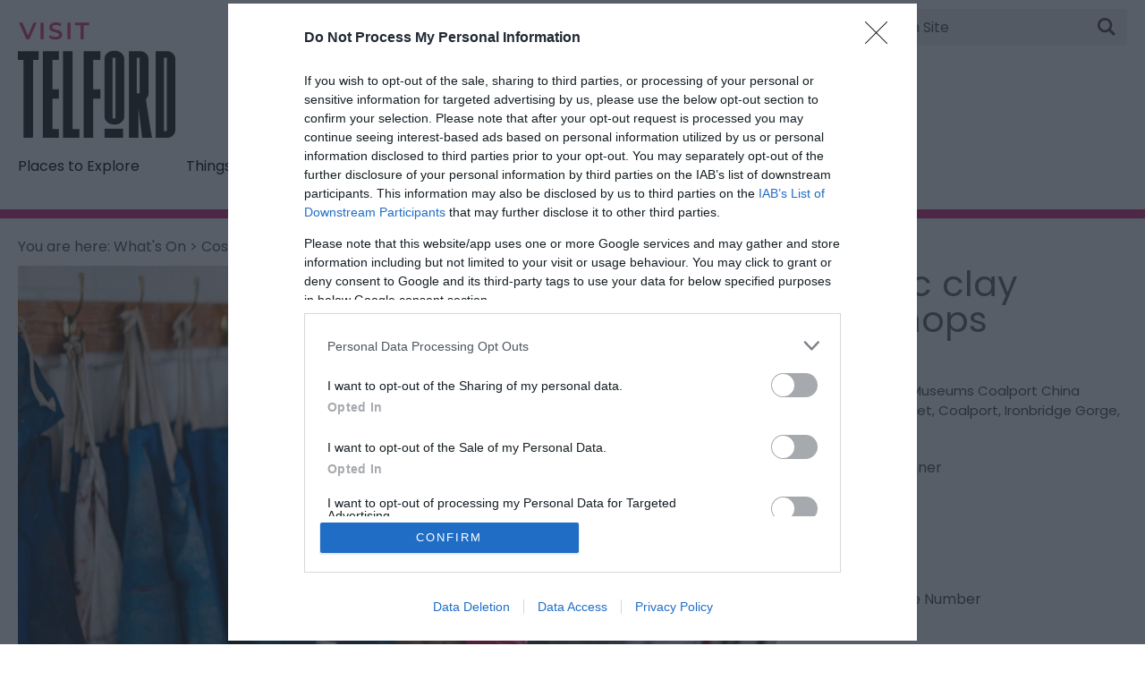

--- FILE ---
content_type: text/html; charset=utf-8
request_url: https://www.visittelford.co.uk/whats-on/cosmic-clay-workshops-p1582581
body_size: 19551
content:
<!DOCTYPE html PUBLIC "-//W3C//DTD XHTML 1.0 Strict//EN" "http://www.w3.org/TR/xhtml1/DTD/xhtml1-strict.dtd">
<html xmlns="http://www.w3.org/1999/xhtml" xmlns:fb="http://www.facebook.com/2008/fbml" xmlns:og="http://ogp.me/ns#" xml:lang="en-GB" lang="en-GB">
<head>
    <title>Cosmic clay workshops - Indoor in Coalport, Ironbridge Gorge, Telford and Wrekin - Visit Telford</title>
    <meta name="referrer" content="always" />
    <meta http-equiv="content-type" content="text/html; charset=UTF-8" />
    <meta name="viewport" content="width=device-width, initial-scale=1.0" />
    <meta name="googlebot" content="NOODP" />
    <meta name="description" content="Coalport China Museum will host a series of drop-in workshops for kids this February half-term where they will be able to make clay stars and planets…" />
    <link rel="Stylesheet" type="text/css" href="/SharedJS/jquery/plugins/LightBox/css/jquery.lightbox-0.5_v63775376442.css" media="all" />
    <link rel="Stylesheet" type="text/css" href="/styles/style_v63872384770.css" media="screen" />
    <link rel="Stylesheet" type="text/css" href="/styles/print_v63872384770.css" media="print" />
    <style>
    div.policyinformation span.error{color:red}
    .ui-datepicker{padding:.2em .2em 0;background:#CCCCCC none repeat scroll 0 0;font-size:85%;color:#000000;z-index:1000000} .ui-datepicker .ui-datepicker-header{position:relative;padding:.2em 0} .ui-datepicker .ui-datepicker-prev,.ui-datepicker .ui-datepicker-next{position:absolute;top:0;width:auto;height:1.8em;line-height:1.8em;color:#000000;cursor:pointer} .ui-datepicker .ui-datepicker-prev{left:2px} .ui-datepicker .ui-datepicker-next{right:2px} .ui-datepicker .ui-datepicker-title{margin:0 2.3em;line-height:1.8em;text-align:center;color:#DC241F;font-weight:bold} .ui-datepicker .ui-datepicker-title select{float:left;margin:1px 0} .ui-datepicker select.ui-datepicker-month-year{width:100%} .ui-datepicker select.ui-datepicker-month,.ui-datepicker select.ui-datepicker-year{width:49%} .ui-datepicker .ui-datepicker-title select.ui-datepicker-year{float:right} .ui-datepicker table{border:1px solid #000000;border-spacing:2px;border-collapse:separate;margin:0 0 .2em;background:#FFFFFF} .ui-datepicker th{padding:.3em .3em;text-align:center;font-weight:bold;border:0;background:#666666;color:#FFFFFF} .ui-datepicker td{border:0;padding:0} .ui-datepicker td a{color:#000000} .ui-datepicker td span,.ui-datepicker td a{display:block;padding:.2em;text-align:center;text-decoration:none} .ui-datepicker .ui-datepicker-buttonpane{background-image:none;margin:.7em 0 0 0;padding:0 .2em;border-left:0;border-right:0;border-bottom:0} .ui-datepicker .ui-datepicker-buttonpane button{float:right;margin:.5em .2em .4em;cursor:pointer;padding:.2em .6em .3em .6em;width:auto;overflow:visible} .ui-datepicker .ui-datepicker-buttonpane button.ui-datepicker-current{float:left} .ui-datepicker-calendar .ui-datepicker-current-day{background:#FF6666} .ui-datepicker-calendar .ui-datepicker-current-day a{color:#FFFFFF} .ui-datepicker-calendar .ui-datepicker-today{background:#666666} .ui-datepicker-calendar .ui-datepicker-today a{color:#FFFFFF} .ui-datepicker-calendar .ui-state-hover{background:#CCCCCC} .ui-datepicker-calendar .ui-state-disabled{color:#BFBFBF} .ui-datepicker.ui-datepicker-multi{width:auto} .ui-datepicker-multi .ui-datepicker-group{float:left} .ui-datepicker-multi .ui-datepicker-group table{width:95%;margin:0 auto .4em} .ui-datepicker-multi-2 .ui-datepicker-group{width:50%} .ui-datepicker-multi-3 .ui-datepicker-group{width:33.3%} .ui-datepicker-multi-4 .ui-datepicker-group{width:25%} .ui-datepicker-multi .ui-datepicker-group-last .ui-datepicker-header{border-left-width:0} .ui-datepicker-multi .ui-datepicker-group-middle .ui-datepicker-header{border-left-width:0} .ui-datepicker-multi .ui-datepicker-buttonpane{clear:left} .ui-datepicker-row-break{clear:both;width:100%} .ui-datepicker-rtl{direction:rtl} .ui-datepicker-rtl .ui-datepicker-prev{right:2px;left:auto} .ui-datepicker-rtl .ui-datepicker-next{left:2px;right:auto} .ui-datepicker-rtl .ui-datepicker-prev:hover{right:1px;left:auto} .ui-datepicker-rtl .ui-datepicker-next:hover{left:1px;right:auto} .ui-datepicker-rtl .ui-datepicker-buttonpane{clear:right} .ui-datepicker-rtl .ui-datepicker-buttonpane button{float:left} .ui-datepicker-rtl .ui-datepicker-buttonpane button.ui-datepicker-current{float:right} .ui-datepicker-rtl .ui-datepicker-group{float:right} .ui-datepicker-rtl .ui-datepicker-group-last .ui-datepicker-header{border-right-width:0;border-left-width:1px} .ui-datepicker-rtl .ui-datepicker-group-middle .ui-datepicker-header{border-right-width:0;border-left-width:1px} .ui-icon{text-indent:0} .ui-datepicker .ui-datepicker-prev span,.ui-datepicker .ui-datepicker-next span{display:block;left:0;margin-left:0;margin-top:0;position:relative;top:0}
    div.ctl_CookieWarning,div.ctl_CookieWarning *{margin:0;padding:0;border:0;font-size:100%;font:inherit;vertical-align:baseline;line-height:1.3em} div.ctl_CookieWarning{margin:0;padding:4px 0;width:100%;background:url("/engine/shared_gfx/CookieBarBackground.jpg") top right repeat-x #595959;color:White;border-bottom:2px solid #c0c0c0} div.ctl_CookieWarning div.CookieWarning{position:relative;width:860px;margin:8px auto;text-align:left} div.ctl_CookieWarning div.CookieMessage{width:750px;font-family:Verdana;font-size:9pt;text-align:center} div.ctl_CookieWarning a.CookieWarningHide{position:absolute;top:6px;right:0} div.CookieWarning div.CookieMessage a{color:#FFAD00} div.CookieWarning div.CookieMessage a:hover{color:#f1f1f1} div.ctl_CookieWarning a.CookieWarningHide img{border:none} div.CookieWarningPopup{padding:1em;color:#141414} div.CookieWarningPopupContent{margin-bottom:10px;height:505px;overflow:scroll;overflow-x:hidden;text-align:left} div.CookieWarningPopup h2.CookieWarningTitle{font-size:120%;font-weight:bold;text-align:center;padding-bottom:1em} div.CookieWarningPopupContent h2,div.CookieWarningPopupContent h3{font-weight:bold} div.CookieWarningPopupContent h2{font-size:120%} div.CookieWarningPopupContent h3{font-size:105%} div.CookieWarningPopupContent h4{font-size:100%} div.CookieWarningPopupContent h2,div.CookieWarningPopupContent h3,div.CookieWarningPopupContent h4,div.CookieWarningPopupContent ul,div.CookieWarningPopupContent p{padding-bottom:1em;font-size:9pt} div.CookieWarningPopupContent li{list-style-position:outside;list-style-type:disc;line-height:1.5em;margin-left:1.5em} div.CookieWarningPopupContent table{margin-bottom:1em} div.CookieWarningPopupContent th{font-weight:bold} div.CookieWarningPopupContent th,div.CookieWarningPopupContent td{text-align:left;padding:0.2em 0.5em;font-size:9pt} div.CookieWarningPopupContent h3 a,div.CookieWarningPopupContent h3 a:hover{color:#141414;text-decoration:none} div.CookieWarningPopupConfirm input{padding:0.2em 1em;font-size:9pt}
    .lazyLoadImageInProgressMessage{visibility:hidden;position:absolute} @media print{.lazyLoadImageInProgressMessage{visibility:visible;position:fixed;top:0;left:0;width:100%;height:100%;background:rgba(255,255,255,0.9);z-index:1000} .lazyLoadImageInProgressMessage span.notReadyYetMessage{display:block;font-size:24px;margin:50px 0;text-align:center} }
    </style>
    <script type="text/javascript" async src="https://www.googletagmanager.com/gtag/js?id=G-R696HR2LJ6"></script>
    <script type="text/javascript"  src="/SharedJS/jQuery/1.12.4/jquery-1.12.4.min_v63775376442.js,/SharedJS/jQuery/migrate/1.4.1/jquery-migrate-1.4.1.min_v63775376444.js,/SharedJS/swfobject/2.0/swfobject_v63775376440.js,/SharedJS/NewMind/1.1.0/core-min_v63775376440.js,/SharedJS/jquery/plugins/jquery.isOnScreen_v63775376442.js,/SharedJS/jQuery/plugins/jquery.flyTo_v63775376442.js,/SharedJS/jQuery/plugins/jquery.color_v63775376442.js,/SharedJS/jquery/plugins/blockui/jquery.blockui.2.7.0.min_v63775376442.js,/SharedJS/jquery/plugins/throttle-debounce/jquery.ba-throttle-debounce.min_v63775376442.js,/SharedJS/jquery/plugins/meganav/jquery.meganav.min_v63775376442.js,/SharedJS/hammer/hammer.min_v63775376440.js,/SharedJS/jquery/plugins/animate-enhanced/animate-enhanced.min_v63775376442.js,/SharedJS/jQuery/plugins/LightBox/js/jquery.lightbox-0.5.min_v63775376442.js,/SharedJS/jquery/plugins/history/json2_v63775376442.js,/SharedJS/jquery/plugins/history/jquery.history_v63775376442.js,/SharedJS/jquery/plugins/bbq/jquery.ba-bbq.min_v63775376442.js"></script>
    <script type="text/javascript"  src="/JsHandlerMin/engine/javascript/Common_v63898125718.js,/engine/javascript/PersistentAttempt_v63898125718.js,/engine/javascript/BookmarkletsSupport_v63898125718.js,/engine/javascript/GoogleAnalyticsExtensions_v63898125718.js,/engine/javascript/Ajax_v63898125718.js,/engine/javascript/CookieWarning_v63898125718.js,/engine/javascript/SiteSearch_v63898125718.js,/engine/javascript/LazyLoadImages_v63898125718.js,/engine/javascript/LazyLoadImagesExtensions_v63898125718.js,/engine/javascript/Navigation_v63898125718.js,/engine/javascript/Touch_v63898125718.js,/engine/javascript/SwipeGallery_v63898125718.js,/engine/javascript/ProductDetail_v63898125718.js,/engine/javascript/GroupedFacilities_v63898125718.js,/engine/javascript/ProviderStats_v63898125718.js,/engine/javascript/history_v63898125718.js,/engine/javascript/DynamicMappingMain_v63898125718.js,/engine/javascript/photosynths_v63898125718.js,/engine/javascript/BookingUI_v63898125718.js,/engine/javascript/ProductList_v63898125718.js,/engine/javascript/ProductSearch_v63898125718.js,/engine/javascript/ProductSearchUrlRewriter_v63898125718.js,/engine/javascript/HighlightedProducts_v63898125718.js,/engine/javascript/HighlightedProductsTransitions_v63898125718.js,/engine/javascript/HighlightedProductsCalendar_v63898125718.js,/engine/javascript/WhatsNearByAccordion_v63898125718.js,/engine/javascript/Media_v63898125718.js,/engine/javascript/FeaturedGallery_v63898125718.js"></script>
    <script type="text/javascript">
        window.NewMind=window.NewMind||{};NewMind.env={platform:{type:"enterprise",version:1.4,traceIsEnabled:false,maxUploadSizeInMB:15,sharedJSHost:"/SharedJS",interface:"https://visittelford.etwp.net/",dms:"https://dms-entirety.newmindets.net/",dmsName:"EntiretyDMS",disableWCAGCompliance:false},install:{mapping:{enabled:true,googleMapsApiKey:"AIzaSyD6_twvFyZx1DTbTZjJpoIEXzE6JQj6nrA",home:{lat:52.6766,lon:-2.2657,zoom:13},maxprods:500,overrideicons:false,configurations:{}},excursion:{enabled:true}},page:{pagekey:5871,product:1582581,realurl:"/whats-on",prodtypes:"EVEN",channelId:"TELFORD",itinlibkey:3,gatrackexitlinks:true},search:{},excursion:[],lang:{languagecode:"en-GB"},imgs:{},html:{}};window.NewMind=window.NewMind||{};NewMind.DataCapture=NewMind.DataCapture||{};NewMind.DataCapture.Data={host:"https://datacapture.newmindmedia.com/",serverTimestampUtc:"2025-12-24T04:38:45.4774503Z"};window.dataLayer=window.dataLayer||[];function gtag(){window.dataLayer.push(arguments);}gtag('js',new Date());gtag('config','G-R696HR2LJ6');
    </script>
    <meta name="theme-color" content="#d02a7d" />



<link href="https://fonts.googleapis.com/css?family=Poppins&display=swap" rel="stylesheet">

<!-- Google Tag Manager --> 
<script>(function(w,d,s,l,i){w[l]=w[l]||[];w[l].push({'gtm.start': 
new Date().getTime(),event:'gtm.js'});var f=d.getElementsByTagName(s)[0], 
j=d.createElement(s),dl=l!='dataLayer'?'&l='+l:'';j.async=true;j.src= 
'https://www.googletagmanager.com/gtm.js?id='+i+dl;f.parentNode.insertBefore(j,f); 
})(window,document,'script','dataLayer','GTM-W9FHLKN5');</script> 
<!-- End Google Tag Manager -->
    <link rel="shortcut icon" href="/favicon.ico" />

</head>
<body class="whatsOn ShowAllContent en-gb ProductSearchSwitcher stage3 ProductTypeEVEN primarycategory-indoorevent">
    <script type="text/javascript"  src="/engine/jsLanguages.asp?langcode=en-GB"></script>
    <!-- Google Tag Manager (noscript) --> 
<noscript><iframe src="https://www.googletagmanager.com/ns.html?id=GTM-W9FHLKN5" 
height="0" width="0" style="display:none;visibility:hidden"></iframe></noscript> 
<!-- End Google Tag Manager (noscript) -->

<div class="sys_control c-4 ctl_CookieWarning"><div class="CookieWarning"><div class="CookieMessage"><p>To provide you with the best experience, cookies are used on this site. &nbsp;<a class="CookieInfoLink" href="/engine/CookieWarning.asp?langCode=en-GB">Learn more</p></a></div><a href="#" class="CookieWarningHide"><img src="/images/HideCookieBanner.png" alt="Allow cookies" title="Allow cookies" /></a></div><script type="text/javascript">NewMind.CookieWarning.Init("/engine/CookieWarning.asp?langCode=en-GB", "Cookie Information", "Ok");</script></div><div class="fullWidthSite"><div id="SkipContentWrapper"><div id="SkipContent"><div class="sys_control c66210 ctl_Content skipContentButton"><p><a id="skipContentButton" tabindex="1" href="#mainContent">Skip To Main Content</a></p></div></div></div><div id="SocialMediaLinksOutsideWrapper"><div id="SocialMediaLinksWrapper"></div></div><div id="topWrapper"><div id="top"></div></div><div id="headerWrapper"><div id="header"><div class="sys_control c66253 ctl_Content mediaLogo"><ul>
    <li class="mediaLogoSite">
        <a href="/">
            <img alt="Site Logo" src="/images/logos/logo.png">
        </a>
    </li>
    <li class="mediaLogoPrint">
        <img alt="Print Logo" src="/images/logos/logo_print.gif">
    </li>
</ul></div><div class="sys_control c63379 ctl_Content socialMediaIcons"><div class="social">
    <div class="socialIcon socialIconInstagram"><a title="Visit Telford Instagram" href="https://www.instagram.com/visittelford/" target="_blank"><img alt="Instagram Icon" src="/images/Icons/socialMedia/icon_instagram.png"></a></div>
    <div class="socialIcon socialIconFacebook"><a title="Visit Telford Facebook" href="https://www.facebook.com/VisitTelfordUK/" target="_blank"><img alt="Facebook Icon" src="/images/Icons/socialMedia/icon_facebook.png"></a></div>
    <!--<div class="socialIcon socialIconTwitter"><a title="Visit Telford Twitter" href="https://twitter.com/VisitTelford_/" target="_blank"><img alt="Twitter Icon" src="/dbimgs/icon_twitter(2).png" /></a></div>-->
    <div class="website">
    <div class="socialIcon socialIconNewsletter"><a title="Sign up to Visit Telford Newsletter" href="information/enewsletter-sign-up"><img alt="E-newsletter Icon" src="/images/Icons/icon_enewsletter.png"></a></div>
    </div></div></div><div class="sys_control c66254 ctl_Content siteSearchIcon"><span>
<img src="/images/searchButtons/btn_sitesearch@x2.png" alt="Site Search Icon">
</span></div><div class="sys_control c68278 ctl_Content ItineraryToggleButton"><span class="itineraryTitle">My Planner</span>
<span class="ItineraryToggle"></span></div><div class="sys_control c68351 ctl_Content closeButtonWrapperItinerary"><div id="close-icon">
  <span></span>
  <span></span>
  <span></span>
</div></div><div class="sys_control c68424 ctl_ItineraryBasket itinerary itineraryBasket itineraryBasketHeader itineraryBasketDetailed"><h2 id="ir_itinerary_yourplanner" class="ir" title="My Planner"><span></span>My Planner</h2><div class="EmptyMsg"><p>To build your own Itinerary, click <img class="ex_AddButton" alt="Add to Excursion" src="/images/itinerary/button_addtoitinerary.gif"> to add an item to your Itinerary basket.</p><p>Already saved an Itinerary?</p></div><p class="link"><a href="/information/consumer-home" rel="nofollow" class="Itin_List"><img alt="List All My Saved Itineraries" src="/images/itinerary/basket/basket_view_saved.png" /></a></p></div><div class="sys_control c66255 ctl_SiteSearchForm siteSearch"><form class="SearchSite" action="/information/site-search-results" method="get" role="search"><div class="form"><div class="row"><span class="label"><label for="search_66255">Site Search</label></span><span class="field"><input type="search" id="search_66255" name="search" value="" placeholder="Search Site"></span><span class="submit"><input type="image" name="submit" src="/images/searchButtons/btn_sitesearch@x2.png" alt="Search"></span></div></div></form></div><div class="sys_control c63255 ctl_Content dropdownmenu"><img alt="Dropdown Menu Image" src="/images/dropdownmenux2.png"></div><div class="sys_control c63182 ctl_Navigation navigationMain navigationMainResponsive navdown"><ul class="noscript">
<li class="explore openSearchTTD ShowAllContent"><a class="navTitle" href="/explore" title="Places to Explore">Places to Explore</a><ul id="explore openSearchTTD ShowAllContent-sub1-5833" class="sub sub1" style="display:none">
<li class="openSearchExplore ShowAllContent"><a class="navTitle" href="/explore/ironbridge-gorge-unesco-world-heritage-site" title="Ironbridge Gorge World Heritage Site">Ironbridge Gorge World Heritage Site</a></li>
<li class="openSearchTTD ShowAllContent"><a class="navTitle" href="/explore/the-wrekin-area-of-outstanding-natural-beauty" title="The Wrekin AONB">The Wrekin AONB</a></li>
<li class="openSearchTTD ShowAllContent"><a class="navTitle" href="/explore/telford-town-centre-and-southwater" title="Telford Town Centre and Southwater">Telford Town Centre and Southwater</a></li>
<li class="openSearchTTD ShowAllContent"><a class="navTitle" href="/explore/wellington" title="Wellington">Wellington</a></li>
<li class="openSearchTTD ShowAllContent"><a class="navTitle" href="/explore/newport" title="Newport">Newport</a></li>
<li class="openSearchTTD ShowAllContent"><a class="navTitle" href="/explore/shropshire-and-beyond" title="Shropshire and beyond">Shropshire and beyond</a></li>
</ul>
</li>
<li class="openSearchTTD ttd ShowAllContent"><a class="navTitle" href="/things-to-do" title="Things to Do">Things to Do</a><ul id="openSearchTTD ttd ShowAllContent-sub1-5872" class="sub sub1" style="display:none">
<li class="openSearchTTD ShowAllContent"><a class="navTitle" href="/things-to-do/attractions-and-museums" title="Attractions &amp; Museums">Attractions &amp; Museums</a></li>
<li class="openSearchTTD ShowAllContent"><a class="navTitle" href="/things-to-do/activities-adventure-and-sport" title="Activities, Adventure &amp; Sport">Activities, Adventure &amp; Sport</a></li>
<li class="openSearchTTD ShowAllContent"><a class="navTitle" href="/things-to-do/arts-culture-and-heritage" title="Arts, Culture And Heritage">Arts, Culture And Heritage</a></li>
<li class="openSearchTTD ShowAllContent"><a class="navTitle" href="/things-to-do/nightlife-and-entertainment" title="Nightlife And Entertainment">Nightlife And Entertainment</a></li>
<li class="openSearchTTD ShowAllContent"><a class="navTitle" href="/things-to-do/nature-and-landscapes" title="Nature &amp; Landscapes">Nature &amp; Landscapes</a></li>
<li class="openSearchTTD ShowAllContent"><a class="navTitle" href="/things-to-do/family-fun" title="Family Fun">Family Fun</a></li>
</ul>
</li>
<li class="accommodation ShowAllContent"><a class="navTitle" href="/where-to-stay" title="Where to Stay in Telford">Where to Stay</a><ul id="accommodation ShowAllContent-sub1-5873" class="sub sub1" style="display:none">
<li class="openSearchAcco ShowAllContent"><a class="navTitle" href="/where-to-stay/hotels" title="Hotels">Hotels</a></li>
<li class="openSearchAcco ShowAllContent"><a class="navTitle" href="/where-to-stay/bed-and-breakfast" title="Bed &amp; Breakfast">Bed &amp; Breakfast</a></li>
<li class="openSearchAcco"><a class="navTitle" href="/where-to-stay/self-catering" title="Self Catering">Self Catering</a></li>
<li class="openSearchAcco ShowAllContent"><a class="navTitle" href="/where-to-stay/glamping-and-lodges" title="Glamping &amp; Lodges">Glamping &amp; Lodges</a></li>
<li class="openSearchAcco ShowAllContent"><a class="navTitle" href="/where-to-stay/pubs-and-inns" title="Pubs &amp; Inns">Pubs &amp; Inns</a></li>
<li class="openSearchAcco ShowAllContent"><a class="navTitle" href="/where-to-stay/family-friendly" title="Family Friendly">Family Friendly</a></li>
</ul>
</li>
<li class="whatsOn ShowAllContent selected current"><a class="navTitle current" href="/whats-on" title="What’s On">What's On</a></li>
<li class="eating openSearchFood ShowAllContent"><a class="navTitle" href="/food-and-drink" title="Food &amp; Drink">Food &amp; Drink</a><ul id="eating openSearchFood ShowAllContent-sub1-5870" class="sub sub1" style="display:none">
<li class="openSearchFood ShowAllContent"><a class="navTitle" href="/food-and-drink/places-to-eat-and-drink" title="Places to Eat &amp; Drink">Places to Eat &amp; Drink</a></li>
<li class="openSearchFood ShowAllContent"><a class="navTitle" href="/food-and-drink/food-and-drink-experiences" title="Food &amp; Drink Experiences">Food &amp; Drink Experiences</a></li>
</ul>
</li>
<li class="shop openSearchShop ShowAllContent"><a class="navTitle" href="/shopping" title="Shopping">Shopping</a><ul id="shop openSearchShop ShowAllContent-sub1-5869" class="sub sub1" style="display:none">
<li class="openSearchShop ShowAllContent"><a class="navTitle" href="/shopping/places-to-shop" title="Places to Shop">Places to Shop</a></li>
</ul>
</li>
<li class="ideas ShowAllContent"><a class="navTitle" href="/inspire-me" title="Inspire Me">Inspire Me</a><ul id="ideas ShowAllContent-sub1-6070" class="sub sub1" style="display:none">
<li class="openSearchTTD ShowAllContent"><a class="navTitle" href="/inspire-me/seasons" title="Explore The Seasons">Explore The Seasons</a><ul id="openSearchTTD ShowAllContent-sub2-6006" class="sub sub2" style="display:none">
<li class="OpenSearchTTD ShowAllContent"><a class="navTitle" href="/inspire-me/seasons/spring" title="Spring">Spring</a></li>
<li class="openSearchTTD ShowAllContent"><a class="navTitle" href="/inspire-me/seasons/summer" title="Summer">Summer</a></li>
<li class="openSearchTTD ShowAllContent"><a class="navTitle" href="/inspire-me/seasons/autumn" title="Autumn">Autumn</a></li>
<li class="openSearchTTD ShowAllContent"><a class="navTitle" href="/inspire-me/seasons/winter" title="Winter">Winter</a></li>
</ul>
</li>
<li class="openSearchTTD ShowAllContent"><a class="navTitle" href="/inspire-me/great-family-days-out" title="Great Family Days Out">Great Family Days Out</a></li>
<li class="c63182"><a class="navTitle" href="/inspire-me/world-history-heritage-and-culture" title="World History, Heritage &amp; Culture">World History, Heritage &amp; Culture</a></li>
<li class="openSearchTTD ShowAllContent"><a class="navTitle" href="/inspire-me/museums-attractions-and-great-days-out" title="Museums, Attractions And Great Days Out">Magical Museums &amp; Hidden Histories</a></li>
<li class="openSearchTTD ShowAllContent"><a class="navTitle" href="/inspire-me/outdoors-and-adventure" title="Outdoors And Adventure">Outdoors, Nature &amp; Adventure</a></li>
<li class="c63182"><a class="navTitle" href="/inspire-me/shopping-and-lifestyle" title="Shopping &amp; Lifestyle">Shopping &amp; Lifestyle</a></li>
</ul>
</li>
<li class="blogList"><a class="navTitle" href="/blog">Blog</a></li>
</ul>
<script type="text/javascript">$(function(){  $("div.c63182").megamenu({ 'columnsPerRow':3 }); });</script></div><div id="siteSearchOverlay"><div class="siteSearchOverlayClose"></div></div></div></div><div id="navigationOutsideWrapper"><div id="navigationWrapper"></div></div><div class="wrapperFullWidth wrapperFullWidthMedia"><div class="fullWidthInnerWrapper"></div></div><div class="wrapper wrapperMainColTop"><div class="innerWrapper"><div class="sys_control c66225 ctl_Navigation navigationBreadcrumb"><p class="linkTrail">You are here: <a href="https://www.visittelford.co.uk/whats-on" title="What’s On">What&#39;s On</a> > Cosmic clay workshops</p></div></div></div><div class="wrapperFullWidth wrapperMainCol wrapperFullWidthMainContent"><div class="fullWidthInnerWrapper"><div class="mainCol"><div class="mainColWrapper"><div class="sys_control c64576 ctl_ProductDetail productDetail productDetailImage p1582581"><script type="text/javascript">
NewMind.ETWP.ControlData[64576] = 
{
MainImageDetails: { "Url": "https://eu-assets.simpleview-europe.com/visittelford/imageresizer/?image=%2Fdmsimgs%2FCosmic_Clay_Workshops_1675170008.png&action=ProductDetailImage","AltText": "Young girl putting on a blue apron at Coalport China Museum","Title": "Young girl putting on a blue apron at Coalport China Museum","Copyright": "","Filename": "Cosmic_Clay_Workshops_1675170008.png","MediaKey": 2457041},MainImageAction: "ProductDetailImage"
};
</script>
<div class="imgWrapper"><div class="node image" >
<img src="https://eu-assets.simpleview-europe.com/visittelford/imageresizer/?image=%2Fdmsimgs%2FCosmic_Clay_Workshops_1675170008.png&action=ProductDetailImage" alt="Young girl putting on a blue apron at Coalport China Museum" title="Young girl putting on a blue apron at Coalport China Museum" class="mainimage" id="productImage"/>
</div>
</div><script type="text/javascript">NewMind.Vars = { Page: { ChannelID: "TELFORD", ProductKey: 1582581, ProductName: "Cosmic clay workshops", CurrencyCode: "GBP" } };
if (NewMind.env && NewMind.env.page && NewMind.env.page.product) { NewMind.env.page.listingLevel = 3 };
NewMind.registerNameSpace("NewMind.ETWP.ProductDetails.Location")["1582581"] = { Latitude: 52.63888, Longitude: -2.4929, Eastings: 366741, Northings: 304684 };
</script></div><div class="sys_control c66241 ctl_ProductDetail productDetail productDetailDescription p1582581"><div class="node description" >
<h2>About</h2>
<p>Coalport China Museum are hosting a series of drop-in workshops for children this February half-term where they will be able to make clay stars and planets using air dry clay.</p><p>Delight your little ones with a series of captivating drop-in workshops specially crafted for kids. Immerse them in the world of creativity as they embark on a journey to create their very own clay stars and planets using the fascinating medium of air-dry clay.<br />Under the expert guidance of the museums skilled instructors, children will have the opportunity to unleash their imaginations and bring their creative ideas to life with their hands. These hands-on workshops promise not only a fun-filled activity but also an educational adventure, sparking an interest in art and science alike.</p></div>
<script type="text/javascript">NewMind.Vars = { Page: { ChannelID: "TELFORD", ProductKey: 1582581, ProductName: "Cosmic clay workshops", CurrencyCode: "GBP" } };
if (NewMind.env && NewMind.env.page && NewMind.env.page.product) { NewMind.env.page.listingLevel = 3 };
NewMind.registerNameSpace("NewMind.ETWP.ProductDetails.Location")["1582581"] = { Latitude: 52.63888, Longitude: -2.4929, Eastings: 366741, Northings: 304684 };
</script></div><div class="sys_control c63073 ctl_Content productDetail productDetailTXGB"><!----></div><div class="sys_control c64150 ctl_ProductDetail productDetail productDetailWebsiteLink p1582581"><div class="node website" >
<p><a href="/engine/referrer.asp?web=https%3A%2F%2Fwww.ironbridge.org.uk%2Fevents%2Ffamily-events%2Fcosmic-clay-workshops%2F&amp;src=906d80d623091a059f8feba31b40eeae" rel="external" class="ProvClick WebsiteLink" name="WEBVIEW" title="Link to Cosmic clay workshops website opens in a new window, Visit Telford are not responsible for the content of external internet sites">Visit the website for more information</a></p></div>
<script type="text/javascript">NewMind.Vars = { Page: { ChannelID: "TELFORD", ProductKey: 1582581, ProductName: "Cosmic clay workshops", CurrencyCode: "GBP" } };
if (NewMind.env && NewMind.env.page && NewMind.env.page.product) { NewMind.env.page.listingLevel = 3 };
NewMind.registerNameSpace("NewMind.ETWP.ProductDetails.Location")["1582581"] = { Latitude: 52.63888, Longitude: -2.4929, Eastings: 366741, Northings: 304684 };
</script></div><div class="sys_control c63738 ctl_Content UpdateAffilliateCompanyIdInJsFile"><div id="InsertWTMWidget"> 
<h2>Book Tickets Online</h2> 
</div>

<script async="" type="text/javascript">
	var WTMWidgetConfiguration = {
		"AffilliateCompanyId": "",
		"HideElementSelectors": [".productDetailPrices, .TopWrapperRight .externallinks"],
		"InsertIntoElementSelector": "#InsertWTMWidget",
		"TicketsButtonLinkSelector": ".TopWrapperRight",
		"TicketsButtonPreFunction": function () {
			// Use this function to create a Buy Tickets button if needed 
			$(".TopWrapperRight").prepend('<a class="WTMBookButton">Book Now</a>');
			
			$('a.WTMBookButton').click(function() {
				$('html, body').animate({
					scrollTop: $("#InsertWTMWidget").offset().top - 200
				}, 1000);
			});
            
            function animateUser() {
      				$('html, body').animate({
					scrollTop: $("#InsertWTMWidget").offset().top - 200
				}, 1000);
}
                        if (document.location.href.indexOf('#booktickets') > -1) {
                            setTimeout(animateUser,1000);

                            }
		}
	};
</script></div><div class="sys_control c66237 ctl_ProductDetail productDetail productDetailMap p1582581"><h2>Map & Directions</h2><p class="googleMapLink"><a href="/" rel="external">Map Link</a></p><div class="PublicTransportWrapper"><script>NewMind.env.install.mapping.configurations['map-66237'] = { controlkey: 66237, showalways: true, showmaplink : false, showfilters: false, showvisibleproductslist: false, api: 'googlev3', apiKey: "AIzaSyD6_twvFyZx1DTbTZjJpoIEXzE6JQj6nrA", disableInfoBubbles: true, disableItineraryItems: true, zoom: 17, userInitialisationRequired: true };</script>
<script type="text/javascript">NewMind.env.singleproductdetail = [{ "product_key": 1582581, "prodtype_id": "EVEN", "product_name": "Cosmic clay workshops", "topcategory_id": "indoorevent", "topcategory_key": 5189, "eastings": 366741, "northings": 304684, "latitude": 52.63888, "longitude": -2.4929, "bookable": false, "address4": "Coalport, Ironbridge Gorge", "address5": "Telford", "min_price": null,  "gradings": [  ], "categories": [ 149, 2969, 5189, 5239 ] }];</script>
<div id="map-66237" class="dynMapContainer" style="display:none"></div><p class="locationMapLink"><a onclick="NewMind.mapping.loadGenericSearchResultsMap('map-66237', true)" title="Click here to view map">Click here to view map</a></p>
<div class="node roaddirections" >
<h2>Road Directions</h2>
<p>what3words - ///cartoons.interviewer.lookout</p>
</div>
</div><script type="text/javascript">NewMind.Vars = { Page: { ChannelID: "TELFORD", ProductKey: 1582581, ProductName: "Cosmic clay workshops", CurrencyCode: "GBP" } };
if (NewMind.env && NewMind.env.page && NewMind.env.page.product) { NewMind.env.page.listingLevel = 3 };
NewMind.registerNameSpace("NewMind.ETWP.ProductDetails.Location")["1582581"] = { Latitude: 52.63888, Longitude: -2.4929, Eastings: 366741, Northings: 304684 };
</script></div></div></div><div class="rightCol"><div id="mainContent" class="sys_control c64931 ctl_ProductDetail productDetailTop productDetail p1582581"><div class="TopWrapper cf TopWrapperll3"><div class="TopWrapper TopWrapperLeft"><div class="nameWrapper"><h1>Cosmic clay workshops</h1></div><div class="node category" >
<h2>Type:<span class="category">Indoor</span></h2>
</div>
<div class="node address" >
<address>
<span>Ironbridge Gorge Museums Coalport China Museum</span>, <span>High Street</span>, <span>Coalport, Ironbridge Gorge</span>, <span>Telford</span>, <span>TF8 7HT</span>
</address>
</div>
</div><div class="TopWrapper TopWrapperBottom"><div class="topWrapperDetails"><p class="ex_AddButton"><a href="?epkey=1582581&amp;epaction=add" rel="nofollow" class="ep_1582581 ep_Add"><img src="/images/itinerary/addtoitinerary.png" alt="Add Cosmic clay workshops to your Itinerary" /></a></p><div class="node website" >
<p><a href="/engine/referrer.asp?web=https%3A%2F%2Fwww.ironbridge.org.uk%2Fevents%2Ffamily-events%2Fcosmic-clay-workshops%2F&amp;src=906d80d623091a059f8feba31b40eeae" rel="external" class="ProvClick WebsiteLink" name="WEBVIEW" title="Link to Cosmic clay workshops website opens in a new window, Visit Telford are not responsible for the content of external internet sites">Website</a></p></div>
</div><div class="bottomWrapperDetails"><div class="node email" >
<p><a href="/whats-on/cosmic-clay-workshops-p1582581/email" >Email</a></p></div>
<div class="node telephone telephone1" >
<div class="telephonePopup">
<a href="#" class="TBShowButton ProvClick" name="TELEPHONE"><img src="" /></a><div class="telephonenumber">
<a class="TBCloseButton" href="#"><img src="/images/Icons/icon_close.png" alt="Close window"></a><div class="telephonewrapper">
<p class="calldirect">Call direct on:</p><p class="telephoneone"><span class="telephoneonetitle">Tel</span>01952 433 424</p></div>
<div class="BoxArrow"></div>
</div>
</div>
</div>
</div></div></div><script type="text/javascript">NewMind.Vars = { Page: { ChannelID: "TELFORD", ProductKey: 1582581, ProductName: "Cosmic clay workshops", CurrencyCode: "GBP" } };
if (NewMind.env && NewMind.env.page && NewMind.env.page.product) { NewMind.env.page.listingLevel = 3 };
NewMind.registerNameSpace("NewMind.ETWP.ProductDetails.Location")["1582581"] = { Latitude: 52.63888, Longitude: -2.4929, Eastings: 366741, Northings: 304684 };
</script></div><div class="sys_control c66219 ctl_ProductDetail productDetail productDetailOpening p1582581"><div class="node openingTimes" >
<h2>Opening Times</h2>
<p class="expiredOpenings">Sorry, this event has passed</p>
</div>
<script type="text/javascript">NewMind.Vars = { Page: { ChannelID: "TELFORD", ProductKey: 1582581, ProductName: "Cosmic clay workshops", CurrencyCode: "GBP" } };
if (NewMind.env && NewMind.env.page && NewMind.env.page.product) { NewMind.env.page.listingLevel = 3 };
NewMind.registerNameSpace("NewMind.ETWP.ProductDetails.Location")["1582581"] = { Latitude: 52.63888, Longitude: -2.4929, Eastings: 366741, Northings: 304684 };
</script></div><div class="sys_control c64840 ctl_ProductDetail productDetail productDetailTwitter hide p1582581"><div class="node twitter container "><script type="text/javascript">
$(function() {
 $("div.c64840 .node.twitter.container").load("?PartialRenderControlList=64840");
});
</script>
</div><script type="text/javascript">NewMind.Vars = { Page: { ChannelID: "TELFORD", ProductKey: 1582581, ProductName: "Cosmic clay workshops", CurrencyCode: "GBP" } };
if (NewMind.env && NewMind.env.page && NewMind.env.page.product) { NewMind.env.page.listingLevel = 3 };
NewMind.registerNameSpace("NewMind.ETWP.ProductDetails.Location")["1582581"] = { Latitude: 52.63888, Longitude: -2.4929, Eastings: 366741, Northings: 304684 };
</script></div><div class="sys_control c66216 ctl_ProductDetail socialMediaWidget socialMediaWidgetFacebook productDetail p1582581"><div class="node facebook-social"></div><script type="text/javascript">NewMind.Vars = { Page: { ChannelID: "TELFORD", ProductKey: 1582581, ProductName: "Cosmic clay workshops", CurrencyCode: "GBP" } };
if (NewMind.env && NewMind.env.page && NewMind.env.page.product) { NewMind.env.page.listingLevel = 3 };
NewMind.registerNameSpace("NewMind.ETWP.ProductDetails.Location")["1582581"] = { Latitude: 52.63888, Longitude: -2.4929, Eastings: 366741, Northings: 304684 };
</script></div><div class="sys_control c66217 ctl_Content FacebookWidget FacebookWidgetDetail"><div id="fb-root"></div></div><div class="sys_control c66214 ctl_Content doubleMPU"><script async="" src="//ads.counciladvertising.net/code/visittelford/doublempu/public" data-can-ad=""></script></div></div></div></div><div class="wrapperFullWidth searchWrapperTabs searchWrapperTabsPro"><div class="fullWidthInnerWrapper"></div></div><div class="wrapperFullWidth searchWrapper searchWrapperPro"><div class="fullWidthInnerWrapper"></div></div><div class="wrapper wrapperBanners"><div class="innerWrapper"></div></div><div class="wrapperFullWidth wrapperHighlights"><div class="fullWidthInnerWrapper"></div></div><div class="wrapperFullWidth wrapperFeaturedItems"><div class="fullWidthInnerWrapper"></div></div><div class="wrapper wrapperBottom"><div class="innerWrapper"><div class="sys_control c66190 ctl_Content leaderboardBanner"><script async="" src="//ads.counciladvertising.net/code/visittelford/leaderboard/public" data-can-ad=""></script></div></div></div><div class="wrapperFullWidth whatsNearbyOuterWrapper"><div class="fullWidthInnerWrapper whatsNearbyWrapper"><div class="sys_control c64161 ctl_ProductList whatsNearby ResponsiveTabs"><h2>What's Nearby</h2><div class="listMapLinkContainer"></div><form action="" method="post"><div class="row prox_ATTR selected"><span class="field"><input id="proximity_ATTR_64161" type="radio" class="proxprodtype defaultproxprodtype" name="proxprodtype" value="ATTR" checked></span><span class="label"><label for="proximity_ATTR_64161">Attraction</label></span></div><div class="row prox_EVEN"><span class="field"><input id="proximity_EVEN_64161" type="radio" class="proxprodtype" name="proxprodtype" value="EVEN"></span><span class="label"><label for="proximity_EVEN_64161">Event</label></span></div><div class="row prox_CATE"><span class="field"><input id="proximity_CATE_64161" type="radio" class="proxprodtype" name="proxprodtype" value="CATE"></span><span class="label"><label for="proximity_CATE_64161">Eating Out</label></span></div><div class="row prox_ACCO"><span class="field"><input id="proximity_ACCO_64161" type="radio" class="proxprodtype" name="proxprodtype" value="ACCO"></span><span class="label"><label for="proximity_ACCO_64161">Accommodation</label></span></div><div class="row prox_ACTI"><span class="field"><input id="proximity_ACTI_64161" type="radio" class="proxprodtype" name="proxprodtype" value="ACTI"></span><span class="label"><label for="proximity_ACTI_64161">Activity</label></span></div></form><script type="text/javascript">NewMind.ETWP.ProductList.InitProximityRadioForm(64161,1582581);</script><div class="ProductListMain"><script type="text/javascript">if (window.NewMind.Vars) {  window.NewMind.Vars.ProdList_64161 = { ChannelID: 'TELFORD' };} else {  window.NewMind.Vars = { ProdList_64161: { ChannelID: 'TELFORD' }};}if (NewMind.ETWP.LazyLoadImages) { setTimeout(NewMind.ETWP.LazyLoadImages.EarlyInit);}</script><div class="ProdListReorder">
</div>
<ol class="whatsNearby ResponsiveTabs staticWhatsNearby">
<li class="Item0 odd ll3 p1420331 prodTypeATTR cat_museum"><div class="details"><div class="thumbnail" >
<a class="ProductDetail" href="/things-to-do/jackfield-tile-museum-p1420331"><img src="https://eu-assets.simpleview-europe.com/visittelford/imageresizer/?image=%2Fimages%2Flazyloadplaceholder.jpg&action=WhatsNearbyNew&allowdefault=1" style="display: none;" data-lazy-src="https://eu-assets.simpleview-europe.com/visittelford/imageresizer/?image=%2Fdmsimgs%2FFamilies_leaving_Jackfield_Tile_Museum_08_23_1371548316.jpg&action=WhatsNearbyNew" alt="Families leaving Jackfield Tile Museum, a historical red brick building." title="Families leaving Jackfield Tile Museum, a historical red brick building." class="thumbnail" /><noscript><img  src="https://eu-assets.simpleview-europe.com/visittelford/imageresizer/?image=%2Fdmsimgs%2FFamilies_leaving_Jackfield_Tile_Museum_08_23_1371548316.jpg&action=WhatsNearbyNew" alt="Families leaving Jackfield Tile Museum, a historical red brick building." title="Families leaving Jackfield Tile Museum, a historical red brick building." /></noscript></a>
</div>
<div class="ProductName"><a class="ProductDetail" href="/things-to-do/jackfield-tile-museum-p1420331">Jackfield Tile Museum</a></div>
<div class="desc" >
<p>Jackfield Tile Museum is one of ten museums in Ironbridge Valley of Invention telling the…</p></div>
<div class="node" >
0 miles away
</div>
</div></li>
<li class="Item1 even ll3 p1420341 prodTypeATTR cat_museum"><div class="details"><div class="thumbnail" >
<a class="ProductDetail" href="/things-to-do/coalbrookdale-museum-of-iron-p1420341"><img src="https://eu-assets.simpleview-europe.com/visittelford/imageresizer/?image=%2Fimages%2Flazyloadplaceholder.jpg&action=WhatsNearbyNew&allowdefault=1" style="display: none;" data-lazy-src="https://eu-assets.simpleview-europe.com/visittelford/imageresizer/?image=%2Fdmsimgs%2FMuseum_of_Iron_1522776593.jpg&action=WhatsNearbyNew" alt="Coalbrookdale Museum of Iron" title="Coalbrookdale Museum of Iron" class="thumbnail" /><noscript><img  src="https://eu-assets.simpleview-europe.com/visittelford/imageresizer/?image=%2Fdmsimgs%2FMuseum_of_Iron_1522776593.jpg&action=WhatsNearbyNew" alt="Coalbrookdale Museum of Iron" title="Coalbrookdale Museum of Iron" /></noscript></a>
</div>
<div class="ProductName"><a class="ProductDetail" href="/things-to-do/coalbrookdale-museum-of-iron-p1420341">Coalbrookdale Museum of Iron</a></div>
<div class="desc" >
<p>One of the award-winning museums within the Ironbridge Valley of Invention, managed by…</p></div>
<div class="node" >
0 miles away
</div>
</div></li>
<li class="Item2 odd ll3 p1420351 prodTypeATTR cat_museum"><div class="details"><div class="thumbnail" >
<a class="ProductDetail" href="/things-to-do/coalport-china-museum-p1420351"><img src="https://eu-assets.simpleview-europe.com/visittelford/imageresizer/?image=%2Fimages%2Flazyloadplaceholder.jpg&action=WhatsNearbyNew&allowdefault=1" style="display: none;" data-lazy-src="https://eu-assets.simpleview-europe.com/visittelford/imageresizer/?image=%2Fdmsimgs%2FCoalport_23_1530109643.jpg&action=WhatsNearbyNew" alt="Coalport China Museum" title="Coalport China Museum" class="thumbnail" /><noscript><img  src="https://eu-assets.simpleview-europe.com/visittelford/imageresizer/?image=%2Fdmsimgs%2FCoalport_23_1530109643.jpg&action=WhatsNearbyNew" alt="Coalport China Museum" title="Coalport China Museum" /></noscript></a>
</div>
<div class="ProductName"><a class="ProductDetail" href="/things-to-do/coalport-china-museum-p1420351">Coalport China Museum</a></div>
<div class="desc" >
<p>Marvel at spectacular creations, exquisite ceramics and extraordinary craftsmanship at…</p></div>
<div class="node" >
0 miles away
</div>
</div></li>
<li class="Item3 even ll3 p1420321 prodTypeATTR cat_museum"><div class="details"><div class="thumbnail" >
<a class="ProductDetail" href="/things-to-do/enginuity-p1420321"><img src="https://eu-assets.simpleview-europe.com/visittelford/imageresizer/?image=%2Fimages%2Flazyloadplaceholder.jpg&action=WhatsNearbyNew&allowdefault=1" style="display: none;" data-lazy-src="https://eu-assets.simpleview-europe.com/visittelford/imageresizer/?image=%2Fdmsimgs%2F208_Enginuity_museum_1814475070.JPG&action=WhatsNearbyNew" alt="Enginuity" title="Enginuity" class="thumbnail" /><noscript><img  src="https://eu-assets.simpleview-europe.com/visittelford/imageresizer/?image=%2Fdmsimgs%2F208_Enginuity_museum_1814475070.JPG&action=WhatsNearbyNew" alt="Enginuity" title="Enginuity" /></noscript></a>
</div>
<div class="ProductName"><a class="ProductDetail" href="/things-to-do/enginuity-p1420321">Enginuity</a></div>
<div class="desc" >
<p>One of the award-winning museums within the Ironbridge Valley of Invention, managed by…</p></div>
<div class="node" >
0.03 miles away
</div>
</div></li>
</ol>
<ol class="staticProxItemsWrapper">
<li class="Item4 odd ll3 p1426211 prodTypeATTR cat_naturail"><div class="details"><div class="thumbnail" >
<a class="ProductDetail" href="/things-to-do/severn-gorge-countryside-trust-p1426211"><img src="https://eu-assets.simpleview-europe.com/visittelford/imageresizer/?image=%2Fimages%2Flazyloadplaceholder.jpg&action=WhatsNearbyNew&allowdefault=1" style="display: none;" data-lazy-src="https://eu-assets.simpleview-europe.com/visittelford/imageresizer/?image=%2Fdmsimgs%2FJune_030_Peter_Holding_-_Off_Exploring_Ropewalk_1295822360.jpg&action=WhatsNearbyNew" alt="Off exploring Ropewalk" title="Off exploring Ropewalk" class="thumbnail" /><noscript><img  src="https://eu-assets.simpleview-europe.com/visittelford/imageresizer/?image=%2Fdmsimgs%2FJune_030_Peter_Holding_-_Off_Exploring_Ropewalk_1295822360.jpg&action=WhatsNearbyNew" alt="Off exploring Ropewalk" title="Off exploring Ropewalk" /></noscript></a>
</div>
<div class="ProductName"><a class="ProductDetail" href="/things-to-do/severn-gorge-countryside-trust-p1426211">Severn Gorge Countryside Trust</a></div>
<div class="desc" >
<p>Severn Gorge Countryside Trust is an independent Charitable Trust and Limited Company. …</p></div>
<div class="node" >
0.34 miles away
</div>
</div></li>
<li class="Item5 even ll4 p1645731 prodTypeATTR cat_gallery"><div class="details"><div class="thumbnail" >
<a class="ProductDetail" href="/things-to-do/ironbridge-fine-art-gallery-p1645731"><img src="https://eu-assets.simpleview-europe.com/visittelford/imageresizer/?image=%2Fimages%2Flazyloadplaceholder.jpg&action=WhatsNearbyNew&allowdefault=1" style="display: none;" data-lazy-src="https://eu-assets.simpleview-europe.com/visittelford/imageresizer/?image=%2Fdmsimgs%2F419917999_880709847393949_3490631126068366941_n_1554517867.jpg&action=WhatsNearbyNew" alt="Ironbridge Fine Art Gallery" title="Ironbridge Fine Art Gallery" class="thumbnail" /><noscript><img  src="https://eu-assets.simpleview-europe.com/visittelford/imageresizer/?image=%2Fdmsimgs%2F419917999_880709847393949_3490631126068366941_n_1554517867.jpg&action=WhatsNearbyNew" alt="Ironbridge Fine Art Gallery" title="Ironbridge Fine Art Gallery" /></noscript></a>
</div>
<div class="ProductName"><a class="ProductDetail" href="/things-to-do/ironbridge-fine-art-gallery-p1645731">Ironbridge Fine Art Gallery</a></div>
<div class="desc" >
<p>Discover the Heart of Art at Ironbridge Fine Arts!&#160;Step into our&#160;fine art gallery,…</p></div>
<div class="node" >
0.64 miles away
</div>
</div></li>
<li class="Item6 odd ll4 p1749631 prodTypeATTR cat_waytrail"><div class="details"><div class="thumbnail" >
<a class="ProductDetail" href="/things-to-do/telford-coronation-walks-p1749631"><img src="https://eu-assets.simpleview-europe.com/visittelford/imageresizer/?image=%2Fimages%2Flazyloadplaceholder.jpg&action=WhatsNearbyNew&allowdefault=1" style="display: none;" data-lazy-src="https://eu-assets.simpleview-europe.com/visittelford/imageresizer/?image=%2Fdmsimgs%2FTelford_50_-_Coronation_Walks_967376187.jpg&action=WhatsNearbyNew&crop=4D037E10BADE29D04585EA6F4F1EE841" alt="Telford Coronation Walks" title="Telford Coronation Walks" class="thumbnail" /><noscript><img  src="https://eu-assets.simpleview-europe.com/visittelford/imageresizer/?image=%2Fdmsimgs%2FTelford_50_-_Coronation_Walks_967376187.jpg&action=WhatsNearbyNew&crop=4D037E10BADE29D04585EA6F4F1EE841" alt="Telford Coronation Walks" title="Telford Coronation Walks" /></noscript></a>
</div>
<div class="ProductName"><a class="ProductDetail" href="/things-to-do/telford-coronation-walks-p1749631">Telford Coronation Walks</a></div>
<div class="desc" >
<p>Discover the Coronation Walks, 23 Scenic Trails across Telford&#39;s epic landscapes and…</p></div>
<div class="node" >
0.66 miles away
</div>
</div></li>
<li class="Item7 even ll4 p1749651 prodTypeATTR cat_waytrail"><div class="details"><div class="thumbnail" >
<a class="ProductDetail" href="/things-to-do/telford-t50-walking-trail-p1749651"><img src="https://eu-assets.simpleview-europe.com/visittelford/imageresizer/?image=%2Fimages%2Flazyloadplaceholder.jpg&action=WhatsNearbyNew&allowdefault=1" style="display: none;" data-lazy-src="https://eu-assets.simpleview-europe.com/visittelford/imageresizer/?image=%2Fdmsimgs%2FTelford_50_walks_122956844.jpg&action=WhatsNearbyNew&crop=4C167E0DBADE29D4468BEA6F4D12E84F" alt="Telford T50 Walking Trail" title="Telford T50 Walking Trail" class="thumbnail" /><noscript><img  src="https://eu-assets.simpleview-europe.com/visittelford/imageresizer/?image=%2Fdmsimgs%2FTelford_50_walks_122956844.jpg&action=WhatsNearbyNew&crop=4C167E0DBADE29D4468BEA6F4D12E84F" alt="Telford T50 Walking Trail" title="Telford T50 Walking Trail" /></noscript></a>
</div>
<div class="ProductName"><a class="ProductDetail" href="/things-to-do/telford-t50-walking-trail-p1749651">Telford T50 Walking Trail</a></div>
<div class="desc" >
<p>Embark on an unforgettable adventure through Telford&#39;s great outdoors with the T50…</p></div>
<div class="node" >
0.82 miles away
</div>
</div></li>
<li class="Item8 odd ll3 p1421401 prodTypeATTR cat_hisite"><div class="details"><div class="thumbnail" >
<a class="ProductDetail" href="/things-to-do/english-heritage-buildwas-abbey-p1421401"><img src="https://eu-assets.simpleview-europe.com/visittelford/imageresizer/?image=%2Fimages%2Flazyloadplaceholder.jpg&action=WhatsNearbyNew&allowdefault=1" style="display: none;" data-lazy-src="https://eu-assets.simpleview-europe.com/visittelford/imageresizer/?image=%2Fdmsimgs%2F188_English_Heritage_Buildwas_Abbey_1302514633.jpg&action=WhatsNearbyNew" alt="Buildwas Abbey 
" title="Buildwas Abbey 
" class="thumbnail" /><noscript><img  src="https://eu-assets.simpleview-europe.com/visittelford/imageresizer/?image=%2Fdmsimgs%2F188_English_Heritage_Buildwas_Abbey_1302514633.jpg&action=WhatsNearbyNew" alt="Buildwas Abbey 
" title="Buildwas Abbey 
" /></noscript></a>
</div>
<div class="ProductName"><a class="ProductDetail" href="/things-to-do/english-heritage-buildwas-abbey-p1421401">English Heritage Buildwas Abbey</a></div>
<div class="desc" >
<p>Visit the&#160;impressive ruins of Buildwas Abbey,&#160;&#160;a Cistercian abbey, that retains its 12th…</p></div>
<div class="node" >
1.52 miles away
</div>
</div></li>
<li class="Item9 even ll3 p1420311 prodTypeATTR cat_museum"><div class="details"><div class="thumbnail" >
<a class="ProductDetail" href="/things-to-do/blists-hill-victorian-town-p1420311"><img src="https://eu-assets.simpleview-europe.com/visittelford/imageresizer/?image=%2Fimages%2Flazyloadplaceholder.jpg&action=WhatsNearbyNew&allowdefault=1" style="display: none;" data-lazy-src="https://eu-assets.simpleview-europe.com/visittelford/imageresizer/?image=%2Fdmsimgs%2FBlists_Hill_Victorian_Town_Heavy_Horse_Weekend_May_2022-63_1010425294.jpg&action=WhatsNearbyNew" alt="Blists Hill Victorian Town" title="Blists Hill Victorian Town" class="thumbnail" /><noscript><img  src="https://eu-assets.simpleview-europe.com/visittelford/imageresizer/?image=%2Fdmsimgs%2FBlists_Hill_Victorian_Town_Heavy_Horse_Weekend_May_2022-63_1010425294.jpg&action=WhatsNearbyNew" alt="Blists Hill Victorian Town" title="Blists Hill Victorian Town" /></noscript></a>
</div>
<div class="ProductName"><a class="ProductDetail" href="/things-to-do/blists-hill-victorian-town-p1420311">Blists Hill Victorian Town</a></div>
<div class="desc" >
<p>Step back in time and experience the sights, sounds and smells of Victorian life at…</p></div>
<div class="node" >
1.94 miles away
</div>
</div></li>
<li class="Item10 odd ll3 p1418301 prodTypeATTR cat_ressp"><div class="details"><div class="thumbnail" >
<a class="ProductDetail" href="/things-to-do/telford-hotel-spa-and-golf-resort-p1418301"><img src="https://eu-assets.simpleview-europe.com/visittelford/imageresizer/?image=%2Fimages%2Flazyloadplaceholder.jpg&action=WhatsNearbyNew&allowdefault=1" style="display: none;" data-lazy-src="https://eu-assets.simpleview-europe.com/visittelford/imageresizer/?image=%2Fdmsimgs%2Fi-QNHv7PL-M_1385806585.jpg&action=WhatsNearbyNew" alt="Spa Treatments" title="Spa Treatments" class="thumbnail" /><noscript><img  src="https://eu-assets.simpleview-europe.com/visittelford/imageresizer/?image=%2Fdmsimgs%2Fi-QNHv7PL-M_1385806585.jpg&action=WhatsNearbyNew" alt="Spa Treatments" title="Spa Treatments" /></noscript></a>
</div>
<div class="ProductName"><a class="ProductDetail" href="/things-to-do/telford-hotel-spa-and-golf-resort-p1418301">Telford Hotel, Spa &amp; Golf Resort</a></div>
<div class="desc" >
<p>The Spa is a great space to unwind and recharge</p><p>Put your feet up and pamper yourself.…</p></div>
<div class="node" >
2.09 miles away
</div>
</div></li>
<li class="Item11 even ll3 p1425381 prodTypeATTR cat_woodgard"><div class="details"><div class="thumbnail" >
<a class="ProductDetail" href="/things-to-do/telford-town-park-p1425381"><img src="https://eu-assets.simpleview-europe.com/visittelford/imageresizer/?image=%2Fimages%2Flazyloadplaceholder.jpg&action=WhatsNearbyNew&allowdefault=1" style="display: none;" data-lazy-src="https://eu-assets.simpleview-europe.com/visittelford/imageresizer/?image=%2Fdmsimgs%2F13_TelfordPark_882449576.jpg&action=WhatsNearbyNew" alt="Telford Town Park" title="Telford Town Park" class="thumbnail" /><noscript><img  src="https://eu-assets.simpleview-europe.com/visittelford/imageresizer/?image=%2Fdmsimgs%2F13_TelfordPark_882449576.jpg&action=WhatsNearbyNew" alt="Telford Town Park" title="Telford Town Park" /></noscript></a>
</div>
<div class="ProductName"><a class="ProductDetail" href="/things-to-do/telford-town-park-p1425381">Telford Town Park</a></div>
<div class="desc" >
<p>Telford Town Park is a multi award-winning park located in the heart of Telford and close…</p></div>
<div class="node" >
2.54 miles away
</div>
</div></li>
<li class="Item12 odd ll3 p1420151 prodTypeATTR cat_aniatt isKeyProduct"><div class="details"><div class="thumbnail" >
<a class="ProductDetail" href="/things-to-do/exotic-zoo-wildlife-park-p1420151"><img src="https://eu-assets.simpleview-europe.com/visittelford/imageresizer/?image=%2Fimages%2Flazyloadplaceholder.jpg&action=WhatsNearbyNew&allowdefault=1" style="display: none;" data-lazy-src="https://eu-assets.simpleview-europe.com/visittelford/imageresizer/?image=%2Fdmsimgs%2FDH2A8312_1368153523.jpg&action=WhatsNearbyNew" alt="Exotic Zoo Wildlife Park" title="Exotic Zoo Wildlife Park" class="thumbnail" /><noscript><img  src="https://eu-assets.simpleview-europe.com/visittelford/imageresizer/?image=%2Fdmsimgs%2FDH2A8312_1368153523.jpg&action=WhatsNearbyNew" alt="Exotic Zoo Wildlife Park" title="Exotic Zoo Wildlife Park" /></noscript></a>
</div>
<div class="ProductName"><a class="ProductDetail" href="/things-to-do/exotic-zoo-wildlife-park-p1420151">Exotic Zoo Wildlife Park</a></div>
<div class="desc" >
<p>Exotic Zoo in Telford Town Park offers an engaging experience with diverse animal zones,…</p></div>
<div class="node" >
2.81 miles away
</div>
</div></li>
<li class="Item13 even ll4 p1525321 prodTypeATTR cat_indooratt"><div class="details"><div class="thumbnail" >
<a class="ProductDetail" href="/things-to-do/tenpin-p1525321"><img src="https://eu-assets.simpleview-europe.com/visittelford/imageresizer/?image=%2Fimages%2Flazyloadplaceholder.jpg&action=WhatsNearbyNew&allowdefault=1" style="display: none;" data-lazy-src="https://eu-assets.simpleview-europe.com/visittelford/imageresizer/?image=%2Fdmsimgs%2FTenpin_2__1509257328.png&action=WhatsNearbyNew" alt="Lady at a bowling alley" title="Lady at a bowling alley" class="thumbnail" /><noscript><img  src="https://eu-assets.simpleview-europe.com/visittelford/imageresizer/?image=%2Fdmsimgs%2FTenpin_2__1509257328.png&action=WhatsNearbyNew" alt="Lady at a bowling alley" title="Lady at a bowling alley" /></noscript></a>
</div>
<div class="ProductName"><a class="ProductDetail" href="/things-to-do/tenpin-p1525321">Tenpin</a></div>
<div class="desc" >
<p>Tenpin Telford is the home of indoor entertainment for a laughter-filled time with family…</p></div>
<div class="node" >
3.08 miles away
</div>
</div></li>
<li class="Item14 odd ll3 p1424971 prodTypeATTR cat_libr"><div class="details"><div class="thumbnail" >
<a class="ProductDetail" href="/things-to-do/southwater-library-p1424971"><img src="https://eu-assets.simpleview-europe.com/visittelford/imageresizer/?image=%2Fimages%2Flazyloadplaceholder.jpg&action=WhatsNearbyNew&allowdefault=1" style="display: none;" data-lazy-src="https://eu-assets.simpleview-europe.com/visittelford/imageresizer/?image=%2Fdmsimgs%2FSouthwater-011114-302_copy_1136643881.jpg&action=WhatsNearbyNew" alt="Exterior of Southwater Library illuminated in with purple lights" title="Exterior of Southwater Library illuminated in with purple lights" class="thumbnail" /><noscript><img  src="https://eu-assets.simpleview-europe.com/visittelford/imageresizer/?image=%2Fdmsimgs%2FSouthwater-011114-302_copy_1136643881.jpg&action=WhatsNearbyNew" alt="Exterior of Southwater Library illuminated in with purple lights" title="Exterior of Southwater Library illuminated in with purple lights" /></noscript></a>
</div>
<div class="ProductName"><a class="ProductDetail" href="/things-to-do/southwater-library-p1424971">Southwater Library</a></div>
<div class="desc" >
<p>Southwater Library is on the first floor in Southwater One, an&#160;iconic gold building…</p></div>
<div class="node" >
3.09 miles away
</div>
</div></li>
<li class="Item15 even ll4 p1425551 prodTypeATTR cat_hwfam"><div class="details"><div class="thumbnail" >
<a class="ProductDetail" href="/things-to-do/telford-ice-rink-p1425551"><img src="https://eu-assets.simpleview-europe.com/visittelford/imageresizer/?image=%2Fimages%2Flazyloadplaceholder.jpg&action=WhatsNearbyNew&allowdefault=1" style="display: none;" data-lazy-src="https://eu-assets.simpleview-europe.com/visittelford/imageresizer/?image=%2Fdmsimgs%2F20ch0413-330-2_757501019.jpg&action=WhatsNearbyNew" alt="Telford Ice Rink - skaters on the ice" title="Telford Ice Rink - skaters on the ice" class="thumbnail" /><noscript><img  src="https://eu-assets.simpleview-europe.com/visittelford/imageresizer/?image=%2Fdmsimgs%2F20ch0413-330-2_757501019.jpg&action=WhatsNearbyNew" alt="Telford Ice Rink - skaters on the ice" title="Telford Ice Rink - skaters on the ice" /></noscript></a>
</div>
<div class="ProductName"><a class="ProductDetail" href="/things-to-do/telford-ice-rink-p1425551">Telford Ice Rink</a></div>
<div class="desc" >
<p>Telford Ice Rink is located in the heart of bustling Southwater. A great day out for all…</p></div>
<div class="node" >
3.1 miles away
</div>
</div></li>
</ol>

<a class="proxProdsPrev" href="#">Previous<span></span></a>
<a class="proxProdsNext" href="#">Next<span></span></a>
</div><script type="text/javascript">NewMind.ETWP.ControlData[64161] = { ProductTypes: "EVEN", "Total": 27,"Type": "Whats Nearby",SortOrder: "LISTINGLEVEL-RANDOM",Page: 1,"ProductKeys": ["1420331","1420341","1420351","1420321","1426211","1645731","1749631","1749651","1421401","1420311","1418301","1425381","1420151","1525321","1424971","1425551"],TOv2QueryData: "[base64]", ResultLimit: 500, EnableResponsiveTabs: true };</script><script type="text/javascript">  $(function(){ NewMind.ETWP.ProductList.InitProximityGalleryButtons(64161)});</script></div></div></div><div class="wrapper wrapperBottom"><div class="innerWrapper"></div></div><div class="wrapper wrapperCTA"><div class="innerWrapper"><div class="sys_control c68505 ctl_Content formCTA"><div class="formSubContainer">
  <div class="callToAction callToActionMap">
    <a href="/plan-your-trip/maps-brochures-and-downloads/" title="Downloads">
      <div class="icon mapIcon">
          <svg version="1.1" id="Layer_1" xmlns="http://www.w3.org/2000/svg" xmlns:xlink="http://www.w3.org/1999/xlink" x="0px" y="0px" viewbox="0 0 87.86 64.73" style="enable-background:new 0 0 87.86 64.73;" xml:space="preserve">
  <style type="text/css">
      .st3{fill:#d02a7d;}
  </style>
  <g>
      <g>
          <polygon class="st3" points="0,64.73 20.25,58.16 22.57,21.45 4.72,27.92 		"></polygon>
          <polygon class="st3" points="24.14,58.26 41.99,64.73 41.99,27.83 26.54,21.45 		"></polygon>
          <path class="st3" d="M59.37,36.34l-5.92-11.65l-7.49,3.14v36.9l17.76-6.47l-1.29-19.14C61.13,38.56,60.02,37.63,59.37,36.34z"></path>
          <path class="st3" d="M83.14,27.92l-7.95-2.87c-2.59,4.99-5.55,10.82-5.73,11.19c-0.65,1.29-1.76,2.31-3.05,2.77l1.2,19.14
              l20.25,6.57L83.14,27.92z"></path>
          <path class="st3" d="M74.91,6.47c-2.96-5.83-9.99-8.14-15.72-5.18c-5.83,2.96-8.05,10.17-5.18,15.72
              c2.87,5.55,8.97,17.48,8.97,17.48c0.65,1.29,2.5,1.29,3.05,0c0,0,7.31-14.15,8.97-17.48C76.57,13.68,76.57,9.89,74.91,6.47z
               M64.46,17.56c-3.05,0-5.55-2.5-5.55-5.55s2.5-5.55,5.55-5.55c3.05,0,5.55,2.5,5.55,5.55S67.51,17.56,64.46,17.56z"></path>
      </g>
  </g>
  </svg>
      </div>
      <div class="ctaInfo">
          <div class="ctaTitle">
             View maps and Downloads
          </div>
          <div class="ctaDescription">
             View all of what Telford has for you and download everything you'll need for you visit.
          </div>
      </div>
    </a>
  </div>
  <div class="callToAction callToActionNewsletter">
    <a href="/information/enewsletter-sign-up" title="E-newsletter sign up">
      <div class="icon enewsIcon">
          <svg version="1.1" id="Layer_1" xmlns="http://www.w3.org/2000/svg" xmlns:xlink="http://www.w3.org/1999/xlink" x="0px" y="0px" viewbox="0 0 71.66 76.74" style="enable-background:new 0 0 71.66 76.74;" xml:space="preserve">
       <style type="text/css">
           .st2{fill:#00747b;}
       </style>
       <g>
           <g>
               <path class="st2" d="M38.22,0.91c-1.37-1.21-3.43-1.21-4.78,0l-6.67,5.88H44.9L38.22,0.91z"></path>
               <polygon class="st2" points="62.33,41.02 62.11,41.2 48.26,53.69 71.66,75.16 71.66,32.6 		"></polygon>
               <polygon class="st2" points="62.67,22.43 62.67,37.39 71.05,29.82 		"></polygon>
               <path class="st2" d="M45.52,54.51l-7.25-6.64c-1.38-1.25-3.51-1.25-4.89,0l-6.93,6.37c-0.06,0.06-0.12,0.12-0.2,0.17L1.92,76.74
                   h67.81L45.72,54.69L45.52,54.51z"></path>
               <polygon class="st2" points="9.38,40.83 9.35,40.79 9.29,40.73 0,32.54 0,75.16 23.67,53.42 		"></polygon>
               <path class="st2" d="M31.7,46.04c2.3-2.11,5.92-2.11,8.23,0l6.5,5.97l13.75-12.4V9.64c0-0.2-0.18-0.37-0.37-0.37H11.85
                   c-0.2,0-0.37,0.16-0.37,0.37v29.73l14.03,12.37L31.7,46.04z M20.53,16.07h30.6c0.68,0,1.24,0.55,1.24,1.24s-0.55,1.24-1.24,1.24
                   h-30.6c-0.7,0-1.24-0.55-1.24-1.24S19.83,16.07,20.53,16.07z M20.53,23.52h30.6c0.68,0,1.24,0.55,1.24,1.24
                   c0,0.68-0.55,1.24-1.24,1.24h-30.6c-0.68,0-1.24-0.55-1.24-1.24S19.85,23.52,20.53,23.52z M19.29,32.21
                   c0-0.68,0.55-1.24,1.24-1.24h30.6c0.68,0,1.24,0.55,1.24,1.24c0,0.68-0.55,1.24-1.24,1.24h-30.6
                   C19.85,33.44,19.29,32.89,19.29,32.21z M22.68,39.66c0-0.68,0.55-1.24,1.24-1.24h23.84c0.68,0,1.24,0.55,1.24,1.24
                   s-0.55,1.24-1.24,1.24H23.91C23.23,40.9,22.68,40.34,22.68,39.66z"></path>
               <polygon class="st2" points="8.99,22.42 0.64,29.81 8.99,37.18 		"></polygon>
           </g>
       </g>
       </svg>
      </div>
      <div class="ctaInfo">
          <div class="ctaTitle">
              Sign up for our e-newsletter
          </div>
          <div class="ctaDescription">
              Sign up to our Enewsletter for latest offers, what's new and last minute breaks.
          </div>
      </div>
    </a>
  </div></div></div></div></div><div class="wrapperFullWidth wrapperFullWidthExplore"><div class="fullWidthInnerWrapper"></div></div><div class="wrapperFullWidthSeparator"></div><div class="wrapper wrapperFooter"><div class="innerWrapper"><div class="sys_control c66258 ctl_Navigation navigationFooter"><ul class="flatlist">
<li class="c63698">
<a class="navTitle" href="/information/accessibility-statement" title="Accessibility Statement">Accessibility Statement</a>
</li>
<li class="c63698">
<a class="navTitle" href="/information/data-protection-policy-gdpr" title="Visit Telford Privacy Policy">Visit Telford Privacy Policy</a>
</li>
<li class="c63698">
<a class="navTitle" href="/information/terms-and-conditions">Terms and Conditions</a>
</li>
<li class="c63698">
<a class="navTitle" href="/information/contact" title="Contact ">Contact</a>
</li>
<li class="c63698">
<a class="navTitle" href="/information/site-map">Site Map</a>
</li>
<li class="ShowAllContent">
<a class="navTitle" href="/information/submit-event">Submit Event</a>
</li>
</ul></div><div class="sys_control c69419 ctl_Content logosFooter"><ul>
    <li class="councilLogo">
        
            <a href="https://www.telford.gov.uk/site/"><img alt="Telford Council Logo" src="/images/logos/logo_telfordcouncil.png"></a>
        
    </li>
    <li class="visitEnglandLogo">
        
            <a href="https://www.visitengland.com/"><img alt="Visit England Logo" src="/images/logos/logo_visitengland.png"></a>
       
    </li>
 <li class="visitBritainLogo">
        
             <a href="https://www.visitbritain.com/gb/"><img alt="Visit Britain Logo" src="/images/logos/logo_visitbritain.png"></a>
       
    </li>
</ul></div><div class="sys_control c64111 ctl_Content cookierBanner"><script type="text/javascript" src="https://svsharedimages.blob.core.windows.net/cookiebanner/CookieScript.js?v=1" async="" defer=""></script>

<link rel="Stylesheet" type="text/css" href="https://svsharedimages.blob.core.windows.net/cookiebanner/CookieStyleFinal.css" media="screen"></div><div class="sys_control c66223 ctl_Content CTF JS"><script type="text/javascript" src="/JsHandlerMin/webteamsharedjs/slick.min_v63784022488.js,/webteamsharedjs/404_v63784022488.js,/webteamsharedjs/jquery.isonscreen_v63784022488.js,/webteamsharedjs/Breakpoints_v63784022488.js,/javascript/FullWidthSiteDefaults_v63872027839.js,/javascript/site_v63872027839.js,/javascript/ProductDetail_v63872027839.js,/webteamsharedjs/jquery.expander_v63784022488.js,/javascript/expandableContent_v63872027839.js,/javascript/NavigationDropdown_v63872027839.js,/javascript/Itinerary_v63872027839.js,/javascript/TwitterControl_v63872027839.js,/webteamsharedjs/FacebookResizePlugin_v63784022488.js,/javascript/SearchResultsHeader_v63872027839.js,/javascript/FeaturedPages_v63872027839.js,/webteamsharedjs/carousellite_v63784022488.js,/webteamsharedjs/carouselliteFeaturedItems_v63784022488.js,/javascript/eventFromMinutes_v63872027839.js,/javascript/FeaturesThisMonth_v63872027839.js,/webteamsharedjs/LessTrace_v63784022488.js,/javascript/MobileSearch_v63872027839.js,/javascript/ProductSearchTabs_v63872027839.js,/javascript/ProductSearchMarkup_v63872027839.js,/javascript/MoveItems_v63872027839.js,/javascript/SiteSearch_v63872027839.js,/javascript/YoutubeVideoHeight_v63872027839.js,/javascript/HPshowHideMonths_v63872027839.js,/javascript/FeaturedPagesScroll_v63872027839.js,/javascript/MultiSearchClass_v63872027839.js,/javascript/FeaturedPagesMegaNav_v63872027839.js,/javascript/FeaturedItemsItemHeight_v63872027839.js,/javascript/FeaturedItemsWrapping_v63872027839.js,/javascript/FeaturedItemsHover_v63872027839.js,/javascript/FeaturedItemsScroll_v63872033688.js,/javascript/mobileDetect_v63872027839.js,/javascript/MapWidget_v63872027839.js,/webteamsharedjs/SearchResultsGridView_v63784022488.js,/javascript/geolocation_v63872027839.js,/webteamsharedjs/StandaloneMappingControl/v1.1/ProductMapDisplay-StartUp_v63784022488.js,/webteamsharedjs/StandaloneMappingControl/v1.1/ProductMapDisplay-Core_v63784022488.js,/webteamsharedjs/StandaloneMappingControl/v1.1/ProductMapDisplay-Google_v63784022488.js,/javascript/StandaloneGoogleMap_v63872027839.js,/javascript/TourGuideSearch_v63872027839.js,/javascript/SectionInView_v63872033688.js,/javascript/FacebookProductDetail_v63872027839.js,/javascript/DetailedItinerary_v63872027839.js"></script></div><div class="sys_control c66222 ctl_FeaturedPages dontMissNav dontMissNavExplore"><h2>Don&#39;t Miss</h2><ul class="featured"><li class="odd"><p class="image"><a href="/inspire-me/seasons"><img src="https://eu-assets.simpleview-europe.com/visittelford/imageresizer/?image=%2Fimages%2Flazyloadplaceholder.jpg&action=DontMissNav&allowdefault=1" style="display: none;" data-lazy-src="https://eu-assets.simpleview-europe.com/visittelford/imageresizer/?image=%2Fdbimgs%2FWinter.jpg&action=DontMissNav" alt="Man and his dog watching the sunrise in The Wrekin" ><noscript><img src="https://eu-assets.simpleview-europe.com/visittelford/imageresizer/?image=%2Fdbimgs%2FWinter.jpg&action=DontMissNav" alt="Man and his dog watching the sunrise in The Wrekin" /></noscript></a></p><h3><a href="/inspire-me/seasons">Explore The Seasons</a></h3></li>
</ul><script type="text/javascript">if (NewMind.ETWP.LazyLoadImages) { setTimeout(NewMind.ETWP.LazyLoadImages.EarlyInit); $(function() {  setTimeout(function() {   $(".c66222 a").click(function() {    setTimeout(NewMind.ETWP.LazyLoadImages.EarlyInit);   });  }); });}</script></div><div class="sys_control c67804 ctl_FeaturedPages dontMissNav dontMissNavTTD"><h2>Don&#39;t Miss</h2><ul class="featured"><li class="odd"><p class="image"><a href="/things-to-do/blist-hill-victorian-town"><img src="https://eu-assets.simpleview-europe.com/visittelford/imageresizer/?image=%2Fimages%2Flazyloadplaceholder.jpg&action=DontMissNav&allowdefault=1" style="display: none;" data-lazy-src="https://eu-assets.simpleview-europe.com/visittelford/imageresizer/?image=%2Fdbimgs%2FVisit-Telford-Family-Days.jpg&action=DontMissNav" alt="Child and entertainer enjoying a game" ><noscript><img src="https://eu-assets.simpleview-europe.com/visittelford/imageresizer/?image=%2Fdbimgs%2FVisit-Telford-Family-Days.jpg&action=DontMissNav" alt="Child and entertainer enjoying a game" /></noscript></a></p><h3><a href="/things-to-do/blist-hill-victorian-town">Blist Hill Victorian Town</a></h3></li>
<li class="even"><p class="image"><a href="/inspire-me/seasons"><img src="https://eu-assets.simpleview-europe.com/visittelford/imageresizer/?image=%2Fimages%2Flazyloadplaceholder.jpg&action=DontMissNav&allowdefault=1" style="display: none;" data-lazy-src="https://eu-assets.simpleview-europe.com/visittelford/imageresizer/?image=%2Fdbimgs%2FWinter.jpg&action=DontMissNav" alt="Man and his dog watching the sunrise in The Wrekin" ><noscript><img src="https://eu-assets.simpleview-europe.com/visittelford/imageresizer/?image=%2Fdbimgs%2FWinter.jpg&action=DontMissNav" alt="Man and his dog watching the sunrise in The Wrekin" /></noscript></a></p><h3><a href="/inspire-me/seasons">Explore The Seasons</a></h3></li>
</ul><script type="text/javascript">if (NewMind.ETWP.LazyLoadImages) { setTimeout(NewMind.ETWP.LazyLoadImages.EarlyInit); $(function() {  setTimeout(function() {   $(".c67804 a").click(function() {    setTimeout(NewMind.ETWP.LazyLoadImages.EarlyInit);   });  }); });}</script></div><div class="sys_control c67879 ctl_FeaturedPages dontMissNav dontMissNavAcco"><script type="text/javascript">if (NewMind.ETWP.LazyLoadImages) { setTimeout(NewMind.ETWP.LazyLoadImages.EarlyInit); $(function() {  setTimeout(function() {   $(".c67879 a").click(function() {    setTimeout(NewMind.ETWP.LazyLoadImages.EarlyInit);   });  }); });}</script></div><div class="sys_control c67954 ctl_FeaturedPages dontMissNav dontMissNavEvent"><script type="text/javascript">if (NewMind.ETWP.LazyLoadImages) { setTimeout(NewMind.ETWP.LazyLoadImages.EarlyInit); $(function() {  setTimeout(function() {   $(".c67954 a").click(function() {    setTimeout(NewMind.ETWP.LazyLoadImages.EarlyInit);   });  }); });}</script></div><div class="sys_control c68029 ctl_FeaturedPages dontMissNav dontMissNavEat"><script type="text/javascript">if (NewMind.ETWP.LazyLoadImages) { setTimeout(NewMind.ETWP.LazyLoadImages.EarlyInit); $(function() {  setTimeout(function() {   $(".c68029 a").click(function() {    setTimeout(NewMind.ETWP.LazyLoadImages.EarlyInit);   });  }); });}</script></div><div class="sys_control c68104 ctl_FeaturedPages dontMissNav dontMissNavShop"><script type="text/javascript">if (NewMind.ETWP.LazyLoadImages) { setTimeout(NewMind.ETWP.LazyLoadImages.EarlyInit); $(function() {  setTimeout(function() {   $(".c68104 a").click(function() {    setTimeout(NewMind.ETWP.LazyLoadImages.EarlyInit);   });  }); });}</script></div><div class="sys_control c68179 ctl_FeaturedPages dontMissNav dontMissNavPlanYourVisit"><script type="text/javascript">if (NewMind.ETWP.LazyLoadImages) { setTimeout(NewMind.ETWP.LazyLoadImages.EarlyInit); $(function() {  setTimeout(function() {   $(".c68179 a").click(function() {    setTimeout(NewMind.ETWP.LazyLoadImages.EarlyInit);   });  }); });}</script></div></div></div><div class="wrapper wrapperFooter footerAdd"><div class="innerWrapper"><div class="sys_control c68555 ctl_Content copyright"><p>&copy;Telford. All Rights Reserved</p></div><div class="sys_control c68627 ctl_Content TripAdvisorFooterLogo"><div>
    <p>Ratings Powered By</p>
</div>
<p>
    <a href="http://www.tripadvisor.com" target="_blank"><img src="/images/logos/logo_tripadvisor.png" alt="tripadvisor" title="tripadvisor"></a>
</p></div><div class="sys_control c68699 ctl_Content simpleviewLogo"><a rel="external" href="https://www.simplevieweurope.com/" title="Made by Simpleview"><img src="https://sharedimages.azureedge.net/images/svLogo_blackAndColor.png" alt="Made by Simpleview Logo"></a></div></div></div><div class="wrapperFullWidth wrapperFullWidthAdditional"><div class="fullWidthInnerWrapper"></div></div></div>
    <script type="text/javascript"  src="https://maps.googleapis.com/maps/api/js?v=quarterly&amp;language=EN&amp;key=AIzaSyD6_twvFyZx1DTbTZjJpoIEXzE6JQj6nrA">"use strict";</script>
    <script type="text/javascript"  src="/SharedJS/Mapstraction/2.0.17nm/mxn-min_v63775376440.js,/SharedJS/Mapstraction/2.0.17nm/mxn.core-min_v63775376440.js,/SharedJS/Mapstraction/2.0.17nm/mxn.googlev3.core-min_v63775376440.js">"use strict";</script>
    <script type="text/javascript"  src="/JsHandlerMin/engine/javascript/ExternalLinks_v63898125718.js,/engine/javascript/DataCaptureCore_v63898125718.js,/engine/javascript/DataCapturePage_v63898125718.js,/engine/javascript/DataCaptureLinks_v63898125718.js,/engine/javascript/DataCaptureItinerary_v63898125718.js,/engine/javascript/DataCaptureProductDetail_v63898125718.js,/engine/javascript/DynamicMappingInitialise_v63898125718.js,/engine/javascript/DynamicMappingWidgets_v63898125718.js,/engine/javascript/DataCaptureProductList_v63898125718.js">"use strict";</script>
    <script type="text/javascript">
        NewMind.env.install.mapping.availableicons=["/engine/shared_gfx/mkr-def-acco.png","/engine/shared_gfx/mkr-def-acti.png","/engine/shared_gfx/mkr-def-attr.png","/engine/shared_gfx/mkr-def-busntrav.png","/engine/shared_gfx/mkr-def-cate.png","/engine/shared_gfx/mkr-def-conf.png","/engine/shared_gfx/mkr-def-edtr.png","/engine/shared_gfx/mkr-def-ente.png","/engine/shared_gfx/mkr-def-even.png","/engine/shared_gfx/mkr-def-reta.png","/engine/shared_gfx/mkr-def-serv.png","/engine/shared_gfx/mkr-def-tour.png","/engine/shared_gfx/mkr-def-tran.png","/engine/shared_gfx/mkr-def-twnv.png","/engine/shared_gfx/mkr-def-wf.png","/engine/shared_gfx/mkr-def.png","/engine/shared_gfx/mkr-grp-itn.png","/engine/shared_gfx/mkr-grp.png","/engine/shared_gfx/mkr-itn-acco.png","/engine/shared_gfx/mkr-itn-acti.png","/engine/shared_gfx/mkr-itn-attr.png","/engine/shared_gfx/mkr-itn-busntrav.png","/engine/shared_gfx/mkr-itn-cate.png","/engine/shared_gfx/mkr-itn-conf.png","/engine/shared_gfx/mkr-itn-edtr.png","/engine/shared_gfx/mkr-itn-ente.png","/engine/shared_gfx/mkr-itn-even.png","/engine/shared_gfx/mkr-itn-HOME.png","/engine/shared_gfx/mkr-itn-reta.png","/engine/shared_gfx/mkr-itn-serv.png","/engine/shared_gfx/mkr-itn-tour.png","/engine/shared_gfx/mkr-itn-twnv.png","/engine/shared_gfx/mkr-nearby-acco.png","/engine/shared_gfx/mkr-nearby-acti.png","/engine/shared_gfx/mkr-nearby-attr.png","/engine/shared_gfx/mkr-nearby-busntrav.png","/engine/shared_gfx/mkr-nearby-cate.png","/engine/shared_gfx/mkr-nearby-conf.png","/engine/shared_gfx/mkr-nearby-edtr.png","/engine/shared_gfx/mkr-nearby-ente.png","/engine/shared_gfx/mkr-nearby-even.png","/engine/shared_gfx/mkr-nearby-reta.png","/engine/shared_gfx/mkr-nearby-serv.png","/engine/shared_gfx/mkr-nearby-tour.png","/engine/shared_gfx/mkr-nearby-tran.png","/engine/shared_gfx/mkr-nearby-twnv.png","/engine/shared_gfx/mkr-nearby-wf.png","/engine/shared_gfx/mkr-nearby.png","/engine/shared_gfx/mkr-prox.png"];NewMind.env.page.catgrps=[{catgrpname:"What\u0026#39;s on \u0026amp; Events",catgrpid:"telwhatson",catkeys:"147,146,149,163,137,140,135,134,131,4419,4179,4459,4439,4719,5129,5159,5249,5239,5299,5309,5379,5349,3499,3669,3659,4139,3839,2999,2989,2979,2969,3009"}];NewMind.env.page.cats=[{category_key:131,category:"Concert",productType:{id:"EVEN",name:"Event",sequence:2}},{category_key:133,category:"Demonstration",productType:{id:"EVEN",name:"Event",sequence:2}},{category_key:134,category:"Exhibition",productType:{id:"EVEN",name:"Event",sequence:2}},{category_key:135,category:"Festival",productType:{id:"EVEN",name:"Event",sequence:2}},{category_key:136,category:"Fete / Fair",productType:{id:"EVEN",name:"Event",sequence:2}},{category_key:137,category:"Guided Walk",productType:{id:"EVEN",name:"Event",sequence:2}},{category_key:138,category:"Lecture",productType:{id:"EVEN",name:"Event",sequence:2}},{category_key:139,category:"Participatory Event",productType:{id:"EVEN",name:"Event",sequence:2}},{category_key:140,category:"Performance",productType:{id:"EVEN",name:"Event",sequence:2}},{category_key:145,category:"Sale",productType:{id:"EVEN",name:"Event",sequence:2}},{category_key:146,category:"Show / Display",productType:{id:"EVEN",name:"Event",sequence:2}},{category_key:147,category:"Sporting Event",productType:{id:"EVEN",name:"Event",sequence:2}},{category_key:149,category:"Workshop",productType:{id:"EVEN",name:"Event",sequence:2}},{category_key:163,category:"Carnival",productType:{id:"EVEN",name:"Event",sequence:2}},{category_key:165,category:"Competition / Game",productType:{id:"EVEN",name:"Event",sequence:2}},{category_key:2959,category:"Historic",productType:{id:"EVEN",name:"Event",sequence:2}},{category_key:2969,category:"Family Event",productType:{id:"EVEN",name:"Event",sequence:2}},{category_key:2979,category:"Food \u0026amp; Drink",productType:{id:"EVEN",name:"Event",sequence:2}},{category_key:2989,category:"Theatre",productType:{id:"EVEN",name:"Event",sequence:2}},{category_key:2999,category:"Music",productType:{id:"EVEN",name:"Event",sequence:2}},{category_key:3009,category:"Farmers Markets",productType:{id:"EVEN",name:"Event",sequence:2}},{category_key:3499,category:"Christmas",productType:{id:"EVEN",name:"Event",sequence:2}},{category_key:3659,category:"Charity",productType:{id:"EVEN",name:"Event",sequence:2}},{category_key:3669,category:"Film",productType:{id:"EVEN",name:"Event",sequence:2}},{category_key:3729,category:"Industry",productType:{id:"EVEN",name:"Event",sequence:2}},{category_key:3839,category:"Agricultural Show",productType:{id:"EVEN",name:"Event",sequence:2}},{category_key:3889,category:"Heritage",productType:{id:"EVEN",name:"Event",sequence:2}},{category_key:3899,category:"Wildlife/Nature",productType:{id:"EVEN",name:"Event",sequence:2}},{category_key:3939,category:"Easter",productType:{id:"EVEN",name:"Event",sequence:2}},{category_key:4139,category:"Walk",productType:{id:"EVEN",name:"Event",sequence:2}},{category_key:4179,category:"Gardens",productType:{id:"EVEN",name:"Event",sequence:2}},{category_key:4419,category:"Active event",productType:{id:"EVEN",name:"Event",sequence:2}},{category_key:4429,category:"Traditional",productType:{id:"EVEN",name:"Event",sequence:2}},{category_key:4439,category:"Cultural",productType:{id:"EVEN",name:"Event",sequence:2}},{category_key:4459,category:"Motorsport",productType:{id:"EVEN",name:"Event",sequence:2}},{category_key:4719,category:"Comedy",productType:{id:"EVEN",name:"Event",sequence:2}},{category_key:4739,category:"Science",productType:{id:"EVEN",name:"Event",sequence:2}},{category_key:4919,category:"Bonfire Night",productType:{id:"EVEN",name:"Event",sequence:2}},{category_key:4929,category:"Halloween",productType:{id:"EVEN",name:"Event",sequence:2}},{category_key:5039,category:"On your Doorstep",productType:{id:"EVEN",name:"Event",sequence:2}},{category_key:5079,category:"Talk, Seminar or Training Event",productType:{id:"EVEN",name:"Event",sequence:2}},{category_key:5129,category:"Cycling \u0026amp; Bike Rides",productType:{id:"EVEN",name:"Event",sequence:2}},{category_key:5159,category:"Outdoor",productType:{id:"EVEN",name:"Event",sequence:2}},{category_key:5189,category:"Indoor",productType:{id:"EVEN",name:"Event",sequence:2}},{category_key:5239,category:"Arts/Craft",productType:{id:"EVEN",name:"Event",sequence:2}},{category_key:5249,category:"Community Event",productType:{id:"EVEN",name:"Event",sequence:2}},{category_key:5279,category:"Dance",productType:{id:"EVEN",name:"Event",sequence:2}},{category_key:5299,category:"Workshop or Course",productType:{id:"EVEN",name:"Event",sequence:2}},{category_key:5309,category:"History",productType:{id:"EVEN",name:"Event",sequence:2}},{category_key:5319,category:"General Interest",productType:{id:"EVEN",name:"Event",sequence:2}},{category_key:5329,category:"Photography",productType:{id:"EVEN",name:"Event",sequence:2}},{category_key:5339,category:"Social",productType:{id:"EVEN",name:"Event",sequence:2}},{category_key:5349,category:"Games",productType:{id:"EVEN",name:"Event",sequence:2}},{category_key:5369,category:"Summer",productType:{id:"EVEN",name:"Event",sequence:2}},{category_key:5379,category:"Winter",productType:{id:"EVEN",name:"Event",sequence:2}},{category_key:5389,category:"Autumn",productType:{id:"EVEN",name:"Event",sequence:2}},{category_key:5399,category:"Rainy Days",productType:{id:"EVEN",name:"Event",sequence:2}},{category_key:5409,category:"Spring",productType:{id:"EVEN",name:"Event",sequence:2}},{category_key:5549,category:"Couples",productType:{id:"EVEN",name:"Event",sequence:2}},{category_key:5559,category:"Staycation",productType:{id:"EVEN",name:"Event",sequence:2}},{category_key:5569,category:"Nights Away",productType:{id:"EVEN",name:"Event",sequence:2}},{category_key:5579,category:"Health \u0026amp; Wellbeing",productType:{id:"EVEN",name:"Event",sequence:2}},{category_key:5589,category:"Education",productType:{id:"EVEN",name:"Event",sequence:2}}];
    </script>
    <style type="text/css">div.GoogleMarkerLabel { background: #2852db; color: white; text-align: center; width: 16px; height: 16px; font-size: 8pt; margin-top: -16px !important; margin-left: -7px !important; }</style>

</body>
</html>


--- FILE ---
content_type: text/css
request_url: https://svsharedimages.blob.core.windows.net/cookiebanner/CookieStyleFinal.css
body_size: 10609
content:
.qc-cmp-persistent-link {
    
    background: #000 !important;
    
}

.qc-cmp-ui .qc-cmp-cancel {
    
    
}

.qc-cmp-ui-content {
    overflow-y:hidden;
    padding:50px 30px 20px;
    
}

.qc-cmp-close-icon-first-view {
    
    top:10px;
    bottom:10px;
}
.qc-cmp-qc-link-container {
    
    padding:0 30px 0 0;
    bottom: :0;
    right: :0;
}

.qc-cmp-main-messaging, .qc-cmp-messaging {
    
    font-size: 16px;
    line-height: 25px;
}

.qc-cmp-alt-action {
    
    margin: 0 15px 0 7px;
    
}

.qc-cmp-buttons {
        display: flex!important;
    align-content: flex-end;
    flex-direction: row;
    justify-content:flex-start;
    padding-left: 60px;
    flex-wrap: wrap;
    width: 30%;
    margin: 0 0 0 auto;
    min-width:500px;
}

.qc-cmp-ui .qc-cmp-alt-action.qc-cmp-left-nav-link {
    
       background-color: #000;
    border: 2px solid #000;
    border-radius: 3px;
    box-shadow: 0 1px 1px 0 rgba(0,0,0,.2);
    box-sizing: border-box;
    color: #fff !important;
    cursor: pointer!important;
    font-family: Arial,sans-serif;
    font-size: 14px;
    font-weight: 600;
    height: 55px!important;
    letter-spacing: 2px;
    line-height: 34px;
    margin: 0 0 15px;
    padding: 0 13px;
    text-align: center;
    text-decoration: none;
    text-transform: uppercase;
    transition: all .2s ease-in-out;
    white-space: nowrap;
    -webkit-font-smoothing: antialiased;
    margin: 10px auto 10px 0;
    padding:8px 13px; 
    flex:0 1 100px;
}

.qc-cmp-ui .qc-cmp-alt-action.qc-cmp-cancel {
    
    background-color: #000;
    border: 2px solid #000;
    border-radius: 3px;
    box-shadow: 0 1px 1px 0 rgba(0,0,0,.2);
    box-sizing: border-box;
    color: #fff !important;
    cursor: pointer!important;
    font-family: Arial,sans-serif;
    font-size: 14px;
    font-weight: 600;
    height: 55px!important;
    letter-spacing: 2px;
    line-height: 34px;
    margin: 0 0 15px;
    padding: 0 13px;
    text-align: center;
    text-decoration: none;
    text-transform: uppercase;
    transition: all .2s ease-in-out;
    white-space: nowrap;
    -webkit-font-smoothing: antialiased;
    margin: 10px 10px 10px 0;
    padding:8px 13px;
    
}

.qc-cmp-ui {
    
    min-height: 225px!important;
}

.qc-cmp-buttons .qc-cmp-button {
         min-width: auto !important; 
    /* display: flex; */
    clear: none;
    width: 48%;
    margin: 0 1% 10px;
}

.qc-cmp-purpose-button {
    margin: 0 25px 0 0px;
    
}

.qc-cmp-ui .qc-cmp-alt-action.qc-cmp-back {
    
    background: #000;
    color: #fff !important;
    padding: 10px;
margin: 0;
    top: 15px;
    left: 60px;
}

.qc-cmp-button {
  background-color: #000 !important;
  border-color: #000 !important;
}
.qc-cmp-button:hover {
  background-color: transparent !important;
  border-color: #000 !important;
    color:#000 !important;
}
.qc-cmp-alt-action,
.qc-cmp-link {
  color: #000 !important;
}
.qc-cmp-button.qc-cmp-secondary-button:hover
 {
  border-color: transparent !important;
  background-color: #000 !important;
}
.qc-cmp-button {
  color: #ffffff !important;
}
.qc-cmp-button.qc-cmp-secondary-button {
  color: #e5e6e7 !important;
}
.qc-cmp-button.qc-cmp-button.qc-cmp-secondary-button:hover {
  color:#ffffff !important;
}
.qc-cmp-button.qc-cmp-secondary-button {
  border-color: #4e4e4e !important;
  background-color: #4e4e4e !important;
}
.qc-cmp-ui,
.qc-cmp-ui .qc-cmp-main-messaging,
.qc-cmp-ui .qc-cmp-messaging,
.qc-cmp-ui .qc-cmp-beta-messaging,
.qc-cmp-ui .qc-cmp-title,
.qc-cmp-ui .qc-cmp-sub-title,
.qc-cmp-ui .qc-cmp-purpose-info,
.qc-cmp-ui .qc-cmp-table,
.qc-cmp-ui .qc-cmp-table-header,
.qc-cmp-ui .qc-cmp-vendor-list,
.qc-cmp-ui .qc-cmp-vendor-list-title {
    color: #000 !important;
}
.qc-cmp-ui a,
.qc-cmp-ui .qc-cmp-alt-action,
.qc-cmp-toggle-status  {
  color: #000 !important;
}
        .qc-cmp-ui {
            background-color: #e5e6e7 !important;
                min-height: 225px!important;
        }
        .qc-cmp-publisher-purposes-table .qc-cmp-table-header {
          background-color: #e5e6e7 !important;
        }
        .qc-cmp-publisher-purposes-table .qc-cmp-table-row {
          background-color: #e5e6e7 !important;
        }
        .qc-cmp-vendor-list .qc-cmp-vendor-row {
          background-color: #e5e6e7 !important;
        }
        .qc-cmp-vendor-list .qc-cmp-vendor-row-header {
            background-color: #e5e6e7 !important;
          }
        .qc-cmp-table {
            border: 1px solid #1a1918 !important;
        }
        .qc-cmp-table-row {
            border-top: 1px solid #1a1918 !important;
        }
        .qc-cmp-table-row:last-child {
            border-bottom: 1px solid #1a1918 !important;
        }
        .qc-cmp-toggle-status {
            color: #1a1918 !important;
        }
        .qc-cmp-arrow-down {
            background: url("data:image/svg+xml,%3Csvg xmlns='http://www.w3.org/2000/svg' viewBox='0 0 16 16' fill='none' stroke='#1a1918' stroke-width='2' stroke-linecap='round' stroke-linejoin='round'%3E %3Cpolyline points='2 5 8 11 14 5'/%3E %3C/svg%3E") center no-repeat;
        }
.qc-cmp-small-toggle.qc-cmp-toggle-on,
.qc-cmp-toggle.qc-cmp-toggle-on {
    background-color: #000 !important;
    border-color: #000 !important;
}



@media screen and (max-width: 850px)
{
    .qc-cmp-buttons {
        width: 100%;
        padding: 0 0 0;   
        min-width:auto;
    }
}

@media screen and (max-width: 820px){
    .qc-cmp-buttons.qc-cmp-primary-buttons {
        height: auto;
    }
    
    .qc-cmp-close-icon-first-view {
        
        margin: 0;
        
    }
    
    .qc-cmp-alt-action.qc-cmp-left-nav-link:nth-child(2), .qc-cmp-cancel {
            flex: 0;
        -webkit-flex: 0;
        margin: 0;
        text-align: right;
        height: 100%;
        padding-bottom: 1rem;
        padding-right: 1rem;
        font-size: 13.49px;
        flex:0;
            -webkit-flex: 0;
        right: 0;
    margin: 0 20px 0 auto !important;
    }
}

@media screen and (max-width:820px) {
    .qc-cmp-buttons.qc-cmp-primary-buttons .qc-cmp-button {
        width: 100%;
        align-self: center;
        -webkit-align-self: center
    }
    .qc-cmp-qc-link-container {
        padding: 0 5px 5px 0;
        font-size: 8px!important
    }
    .qc-cmp-nav-bar.qc-cmp-top {
        flex-direction: column;
        align-items: center;
        -webkit-flex-direction: column;
        -webkit-align-items: center
    }
    .qc-cmp-nav-bar-publisher-logo-container {
        margin: 0;
        width: 100%;
        flex: 1;
        -webkit-flex: 1;
        height: 50%;
        justify-content: center;
        -webkit-justify-content: center;
        min-height: 50px!important
    }
    .qc-cmp-hide-with-small-width {
        display: none
    }
    .qc-cmp-nav-bar-div-child {
        width: 100%;
        height: 50%;
        justify-content: flex-start;
        -webkit-justify-content: flex-start;
    }
    .qc-cmp-alt-action.qc-cmp-left-nav-link.qc-cmp-back {
        flex: 0;
        -webkit-flex: 0;
        margin-left: 10px;
        height: 100%;
        padding: 10px 20px;
        font-size: 13.49px;
        margin: 0 auto 0 0;
        left: 20px;
        top: 0;
        }
    .qc-cmp-back:before {
        
        top:19px;
        
    }
    .qc-cmp-alt-action.qc-cmp-left-nav-link:nth-child(2),
    .qc-cmp-cancel {
        flex: 0;
        -webkit-flex: 0;
        margin: 0;
        text-align: right;
        height: 100%;
        padding-bottom: 1rem;
        padding-right: 1rem;
        font-size: 13.49px
    }
    .qc-cmp-cancel {
        width: 20%
    }
    .qc-cmp-button.qc-cmp-save-and-exit {
        height: 40px!important;
        font-size: 12px;
        margin: 10px 20px 10px auto!important;
        max-width: 230px!important;
        align-self: center;
        -webkit-align-self: center;
        width: 80%;
        flex:0 !important;
        width: auto;
    }
    .qc-cmp-nav-bar.qc-cmp-bottom {
        height: 8rem
    }
    .qc-cmp-nav-bar-div-child.qc-3-page {
        justify-content: space-between;
        -webkit-justify-content: space-between
    }
    .qc-cmp-nav-bar-buttons-container {
        width: 100%;
        flex: 1;
        -webkit-flex: 1;
        height: 50%;
        justify-content: center;
        -webkit-justify-content: center
    }
    .qc-cmp-nav-bar-buttons-container .qc-cmp-close-icon {
        width: auto
    }
    .qc-cmp-nav-bar-publisher-logo {
        max-height: 45px
    }
    .qc-cmp-publisher-logo {
        max-height: 45px;
        padding-top: 16px
    }
    .qc-cmp-ui-content {
        padding: 15px 15px 20px
    }
    .qc-cmp-title {
        font-size: 20px;
        line-height: normal
    }
    .qc-cmp-main-messaging {
        padding: 12px 0;
        font-size: 12px;
        line-height: 19px
    }
    .qc-cmp-button {
        height: 45px!important;
        font-size: 12px;
        letter-spacing: 1px;
        padding: 0 9px
    }
    .qc-cmp-alt-buttons {
        padding-bottom: 45px!important
    }
    .qc-cmp-alt-action {
        font-size: 12px
    }
    .qc-cmp-alt-action.qc-cmp-cancel {
        font-size: 13.49px
    }
    
    .qc-cmp-ui .qc-cmp-alt-action.qc-cmp-cancel {
            margin: 0px 0 0 20px !important;
        width:auto;
        
    }
}

@media screen and (max-height:414px) {
    #qcCmpPurposesContainer {
        height: 250px
    }
    .qc-cmp-purposes-page-content {
        height: 250px;
        overflow: scroll
    }
    .qc-cmp-buttons.qc-cmp-primary-buttons {
        flex-direction: row;
        -webkit-flex-direction: row;
        height: 5.5rem
    }
    .qc-cmp-main-messaging {
        padding: 12px 0 0
    }
    .qc-cmp-ui-content {
        padding-bottom: 0
    }
    .qc-cmp-buttons.qc-cmp-primary-buttons .qc-cmp-button {
        width: 50%
    }
}

@media screen and (min-height:226px) and (max-height:320px) and (orientation:landscape) {
    .qc-cmp-publisher-logo,
    .qc-cmp-ui-content {
        padding-top: 9px
    }
    .qc-cmp-title {
        font-size: 18px
    }
    .qc-cmp-main-messaging {
        padding-top: 9px
    }
    .qc-cmp-buttons.qc-cmp-primary-buttons {
        height: 4rem
    }
}

--- FILE ---
content_type: application/javascript
request_url: https://get.s-onetag.com/f6eb36e8-0c75-4c60-85f6-fc03561fd890/tag.min.js
body_size: 10136
content:
(function(){var aa={Va:"connect_debug",ra:"https://signal-beacon.s-onetag.com/beacon.min.js",Pa:"https://signal-beacon.s-onetag.com/bid-collector.min.js",Ta:"https://ap.lijit.com/readerinfo/v2",Ma:"https://get.s-onetag.com/container-polyfills.js",La:["fetch","Promise"],Ia:"https://onetag-geo.s-onetag.com/",$a:"https://onetag-geo-grouping.s-onetag.com/",ab:"https://geo-location.s-onetag.com/",nb:"https://signal-segments.s-onetag.com/",la:"https://signal-floors.s-onetag.com/",Ea:"https://signal-dynamic-pricing-analysis.s-onetag.com/",
Ga:604800,Fa:200,jb:"EU",hb:10,Ra:"https://ap.lijit.com/www/delivery/fpi.js?z=",mb:{eb:"https://get.s-onetag.com/safeframe-urls/1.0.0/safe-frame-internal.html",fb:"https://get.s-onetag.com/safeframe-urls/1.0.0/safe-frame.js"},lb:"https://prebid.s-onetag.com",Wa:"https://dfp-gateway.s-onetag.com/1",gb:86400,fa:"https://connect-metrics-collector.s-onetag.com/metrics",ob:5E3,bb:5E3,kb:"https://get.s-onetag.com/underground-sync-portal/Portal.html",Ua:"https://data-beacons.s-onetag.com/dataBeacons.min.js",
cb:["hb_","ix_","amzn"],ib:7E3};function p(){if(q.o)return q.o;throw Error("Not initialized");}class q{};function r(){t.g||(t.g=new t);return t.g}function u(a){a.__connect||(a.__connect={});return a}class t{constructor(){this.window=window}get(){let a=this.window.top;try{a=u(a),a.__connect.state="FRIENDLY"}catch(b){a=u(this.window),a.__connect.state="UNFRIENDLY",a.pa&&a.pa.ext&&(a.__connect.state="SAFEFRAME")}return a}};var v=this&&this.g||function(a,b,c,d){function f(e){return e instanceof c?e:new c(function(g){g(e)})}return new (c||(c=Promise))(function(e,g){function k(h){try{m(d.next(h))}catch(n){g(n)}}function l(h){try{m(d["throw"](h))}catch(n){g(n)}}function m(h){h.done?e(h.value):f(h.value).then(k,l)}m((d=d.apply(a,b||[])).next())})};function w(){x.g||(x.g=new x);return x.g}
function ba(a,b){v(a,void 0,void 0,function*(){var c={affiliateId:b.v};this.window.__connect=this.window.__connect||{};this.window.__connect.vitalsBeacon=this.window.__connect.vitalsBeacon||c;c=this.window.document.createElement("script");c.src=this.o.Pa;this.window.document.head.appendChild(c)})}
function ca(a,b){v(a,void 0,void 0,function*(){var c={containerId:b.containerId,affiliateId:b.v,enableIpCollection:!!b.ha,disablePIITracking:!!b.ga};this.window.__platform=this.window.__platform||{};this.window.__platform.beacon=this.window.__platform.beacon||c;this.window.__connect=this.window.__connect||{};this.window.__connect.beacon=this.window.__connect.beacon||c;c=this.window.document.createElement("script");c.src=this.o.ra;this.window.document.head.appendChild(c)})}
class x{constructor(){this.window=r().get();this.o=p()}}x.g=null;class da{constructor(a){this.g=a}create(a){return new this.g[a.Z](a.l)}};var y=this&&this.g||function(a,b,c,d){function f(e){return e instanceof c?e:new c(function(g){g(e)})}return new (c||(c=Promise))(function(e,g){function k(h){try{m(d.next(h))}catch(n){g(n)}}function l(h){try{m(d["throw"](h))}catch(n){g(n)}}function m(h){h.done?e(h.value):f(h.value).then(k,l)}m((d=d.apply(a,b||[])).next())})};function ea(a){return a.reduce((b,c)=>{const d=c.Z;b[d]||(b[d]=[]);b[d].push(c);return b},{})}
function fa(a,b){return y(a,void 0,void 0,function*(){let c="EXCLUDE"===b[0].l.ca;for(const d of b){const f=yield ha(this.Aa.create(d));c="EXCLUDE"===d.l.ca?c&&!f:c||f}return c})}function z(a,b){return y(a,void 0,void 0,function*(){if(!b||0===b.length)return!0;const c=ea(b),d=[];for(const f of Object.keys(c)){const e=yield fa(this,c[f]);d.push(e)}return d.every(f=>f)})}class ia{constructor(a){this.Aa=new da(a)}};class A{static info(a){A.enabled&&A.window.console.info(a)}static debug(a){A.enabled&&A.window.console.debug(a)}static error(a){A.enabled&&A.window.console.error(a)}}A.window=r().get();A.enabled=!1;var B=this&&this.g||function(a,b,c,d){function f(e){return e instanceof c?e:new c(function(g){g(e)})}return new (c||(c=Promise))(function(e,g){function k(h){try{m(d.next(h))}catch(n){g(n)}}function l(h){try{m(d["throw"](h))}catch(n){g(n)}}function m(h){h.done?e(h.value):f(h.value).then(k,l)}m((d=d.apply(a,b||[])).next())})};
function ja(a,b){return B(a,void 0,void 0,function*(){if(yield z(this.ja,b.filters)){this.window.__connect.contents=this.window.__connect.contents||{};this.window.__connect.contents[b.contentType]=!0;A.debug(`Content ${b.s} permitted`);var c=b.contentType;var d=b.l;const f=b.s,e=this.A.containerId;d.v=this.A.W.v;c=new this.ta[c](d,f,e);d=b.s;A.info(`Initializing Content: ${b.contentType} Id: ${d}`);c.za?(A.info(`Executing Content: ${d}`),C(c)):D(this)?(A.info(`Executing Content: ${d}`),C(c)):this.M.push({implementation:c,
id:d})}else A.enabled&&A.window.console.warn(`Content ${b.s} NOT permitted`)})}function ka(a){a.window.document.addEventListener("readystatechange",()=>{if(D(a)){for(const b of a.M)A.info(`Executing Content: ${b.id}`),C(b.implementation);a.M=[]}})}function D(a){A.info(`Document readyState: ${a.window.document.readyState}`);return"loading"!==a.window.document.readyState}
class la{constructor(a,b){this.A=a;this.ta=b;this.M=[];this.window=r().get();this.window.__connect=this.window.__connect||{};this.ja=new ia(b)}start(){return B(this,void 0,void 0,function*(){for(const a of this.A.groups)if(yield z(this.ja,a.filters)){A.debug(`Group ${a.groupId} permitted`);for(const b of a.ua)yield ja(this,b)}this.M.length&&ka(this)})}};class E{constructor(){this.isActive=!0}};class ma extends E{constructor(a){super();this.window=a;this.window.addEventListener("focus",this.h.bind(this));this.window.addEventListener("focusin",this.h.bind(this));this.window.addEventListener("blur",this.g.bind(this));this.window.addEventListener("focusout",this.g.bind(this))}h(){this.isActive=!0}g(){this.window.document.hasFocus()?this.isActive=!0:this.isActive=!1}};class na extends E{constructor(a){super();this.window=a;this.j="mousemove mousedown scroll keyup keypress keydown touchstart touchmove touchend".split(" ");for(const b of this.j)this.window.addEventListener(b,this.g.bind(this));this.g()}g(){this.h||(this.h=this.window.setTimeout(()=>{clearTimeout(this.m);this.m=this.window.setTimeout(this.i.bind(this),1E4);this.h=null},50),this.isActive=!0)}i(){this.isActive=!1}};class F{constructor(a,b){this.g=a;this.h=b}isActive(){return this.g.isActive&&this.h.isActive}};class oa{create(){return new XMLHttpRequest}};class pa{constructor(){this.g=new oa}send(a,b){const c=this.g.create();c.open("POST",a,!1);c.setRequestHeader("Content-Type","text/plain");c.send(JSON.stringify(b))}};class qa extends Error{constructor(a,b){super(JSON.stringify(b));this.statusCode=a}};var ra=this&&this.g||function(a,b,c,d){function f(e){return e instanceof c?e:new c(function(g){g(e)})}return new (c||(c=Promise))(function(e,g){function k(h){try{m(d.next(h))}catch(n){g(n)}}function l(h){try{m(d["throw"](h))}catch(n){g(n)}}function m(h){h.done?e(h.value):f(h.value).then(k,l)}m((d=d.apply(a,b||[])).next())})};
function sa(a,b){var c={};return ra(a,void 0,void 0,function*(){var d=yield fetch(b,c);const f=yield d.json();d=d.status.toString();if("4"===d[0]||"5"===d[0])throw new qa(d,f);return f})}class ta{};var G=this&&this.g||function(a,b,c,d){function f(e){return e instanceof c?e:new c(function(g){g(e)})}return new (c||(c=Promise))(function(e,g){function k(h){try{m(d.next(h))}catch(n){g(n)}}function l(h){try{m(d["throw"](h))}catch(n){g(n)}}function m(h){h.done?e(h.value):f(h.value).then(k,l)}m((d=d.apply(a,b||[])).next())})};function ua(a){return G(a,void 0,void 0,function*(){return(yield this.getData()).country})}
function va(a){return G(a,void 0,void 0,function*(){const b=yield sa(this.Ka,this.o.Ia);if(!b.country)throw this.R=!1,Error("Location not found");return b})}
class H{constructor(){this.o=p();this.window=r().get();this.Ka=new ta;this.R=!1}getData(){return G(this,void 0,void 0,function*(){try{var a=JSON.parse(this.window.localStorage.getItem("connect-location-data"));var b=a.expiresAt>Date.now()?a.value:!1}catch(c){b=!1}if(b)return b;if(this.R)return yield this.wait(this.o.Fa),this.getData();this.R=!0;b=yield va(this);a={value:b,expiresAt:Date.now()+1E3*this.o.Ga};try{this.window.localStorage.setItem("connect-location-data",JSON.stringify(a))}catch(c){}this.R=
!1;return b})}wait(a){return G(this,void 0,void 0,function*(){return new Promise(b=>setTimeout(b,a))})}};let wa=(()=>{class a{static Ja(){var b=r().get();b=b[a.g]=b[a.g]||{};b.pageViewId||(b.pageViewId=a.h());return b.pageViewId}static h(){return+new Date+Math.floor(1E3*Math.random())}}a.g="__connect";return a})();var xa=this&&this.g||function(a,b,c,d){function f(e){return e instanceof c?e:new c(function(g){g(e)})}return new (c||(c=Promise))(function(e,g){function k(h){try{m(d.next(h))}catch(n){g(n)}}function l(h){try{m(d["throw"](h))}catch(n){g(n)}}function m(h){h.done?e(h.value):f(h.value).then(k,l)}m((d=d.apply(a,b||[])).next())})};function ya(a){xa(a,void 0,void 0,function*(){ua(this.Ha).then(b=>{this.aa.location=b})})}
class za{da(a){this.aa.affiliateId=a}constructor(){H.g||(H.g=new H);this.Ha=H.g;this.window=r().get();this.aa={pageViewId:wa.Ja(),domain:this.window.location.hostname,path:this.window.location.pathname,isSafeFrame:"FRIENDLY"!==this.window.__connect.state,location:"",query:this.window.location.search.slice(0,100),referrer:this.window.document.referrer.slice(0,100)};ya(this)}get(){return this.aa}};function Aa(a){Ba(a);a.window.setInterval(()=>{a.J.isActive()||I(a)},1E3)}function Ba(a){a.window.addEventListener("pageshow",a.i.bind(a));a.window.addEventListener("beforeunload",a.j.bind(a));a.window.addEventListener("pagehide",a.j.bind(a));a.window.document.addEventListener("visibilitychange",()=>{if(a.window.document.hidden)return a.j();a.i()})}
function I(a){if(a.g.length){var b=a.window.navigator,c={metadata:a.B.get(),payloads:a.g};a.g=[];var d=!1;b.sendBeacon&&(d=b.sendBeacon(a.o.fa,JSON.stringify(c)));d||a.K.send(a.o.fa,JSON.stringify(c))}}
class J{constructor(){this.g=[];this.m={};this.h=!1;this.o=p();if(!F.g){var a=r().get();const b=new ma(a);a=new na(a);F.g=new F(b,a)}this.J=F.g;this.window=r().get();this.B=new za;this.K=new pa;Aa(this)}da(a){this.B.da(a)}j(){this.h||(this.h=!0,I(this),this.window.setTimeout(this.i.bind(this),3E3))}i(){this.h=!1}};function Ca(a){const b=a.window;return p().La.some(c=>!b[c])}function Da(a){const b=a.window.document.createElement("script");b.src=p().Ma;b.onload=()=>{a.start()};a.window.document.head.appendChild(b)}
class Ea{constructor(){var a={Qa:"607d658a317286c12243692d",W:{pb:"25f6894e-4cfc-4f27-8dc0-ac9cb03783be",v:250241},containerId:"f6eb36e8-0c75-4c60-85f6-fc03561fd890",groups:[{groupId:"e6967be0-7b02-4fce-9ff4-573a520c2021",enabled:!0,filters:[],l:{},ua:[{s:"09728cac-3eb9-4e5a-8f71-9036963cd473",filters:[{Ba:"c4698f55-3ac6-414c-a4db-a6e072dace39",Z:"screensize",l:{ca:"INCLUDE",name:"MOBILE",min:1,max:995}}],l:{ka:"sovrn appnexus pubmatic medianet rubicon openx smartadserver gumgum triplelift yieldmo".split(" ")},
contentType:"signal-floor-prices",enabled:!0},{s:"2c7010e0-89f1-4a94-936c-c547acdb37f7",filters:[{Ba:"01a82824-ab4f-48ea-b10e-2afac534cd26",Z:"screensize",l:{ca:"EXCLUDE",name:"MOBILE",min:1,max:995}}],l:{ka:"sovrn appnexus pubmatic medianet rubicon openx smartadserver gumgum triplelift yieldmo".split(" ")},contentType:"signal-floor-prices",enabled:!0}]}],l:{}},b=K,c,d,f;this.A=a;q.o=aa;this.window=r().get();J.g||(J.g=new J);this.g=J.g;this.g.da(a.W.v);this.h=new la(a,b);this.ea=(null===(c=a.l)||
void 0===c?void 0:c.ea)||100;this.oa=(null===(f=null===(d=a.l)||void 0===d?void 0:d.Oa)||void 0===f?void 0:f.oa)||1;b=a.containerId;this.window.__connect=this.window.__connect||{};this.window.__connect.containerIds=this.window.__connect.containerIds||{};this.window.__connect.containerIds[b]||(a=a.containerId,b=this.g,c=this.A.containerId,b.m[c]||(b.m[c]=!0,b.g.push(Object.assign({},{containerId:c,type:"adoption"}))),this.window.__connect.containerIds[a]=!0,Ca(this)?Da(this):this.start())}start(){A.info("Container started "+
this.A.containerId);const a=this.A.l;var b;var c=(null===(b=null===a||void 0===a?void 0:a.Oa)||void 0===b?0:b.Ya)?!1:100*Math.random()<this.oa;((null===a||void 0===a?0:a.Xa)?0:100*Math.random()<this.ea)&&ca(w(),{v:this.A.W.v,containerId:this.A.containerId,ga:this.A.l.ga,ha:this.A.l.ha});c&&ba(w(),{containerId:this.A.containerId,v:this.A.W.v});this.h.start()}};function Fa(a,b){a.i=b}function L(a,b){const c=["passed","control","explore-control","explore-passed"];return a.getTargeting("signal-floor").reduce((d,f)=>{c.includes(f)||d.push(f);return d},[...b])}
function Ga(a){if(!a.j&&0!==Object.keys(a.h).length){a.j=!0;var b=a.g.defineSlot.bind(a.g);a.g.defineSlot=(c,d,f)=>{const e=b(c,d,f);a.i&&a.i(c,f,d,e);try{const g=a.h[f]||a.h[c];g&&(e.setTargeting("signal-floor",L(e,g.labels)),a.I&&"undefined"!==typeof g.floor&&e.setTargeting("signal-floor-value",g.floor))}catch(g){A.debug("//Floors : target callback threw an error : "+g)}return e}}}
function Ha(a,b){return Object.values(a.g.pubads().getSlots()).find(c=>c.getAdUnitPath()===b||c.getSlotElementId()===b)}function M(a,b,c,d){a.g.cmd.push(()=>{const f=Ha(a,b);f?(f.setTargeting("signal-floor",L(f,c)),a.I&&"undefined"!==typeof d&&f.setTargeting("signal-floor-value",d)):a.h[b]={labels:c,floor:d}})}class Ia{constructor(a){this.I=a;this.h={};this.window=r().get();this.g=this.window.googletag=this.window.googletag||{};this.g.cmd=this.g.cmd||[]}};function N(a,b,c){b=b.filter(d=>{d=d.adUnitCode;return a.h&&!a.h.includes(d)||a.g&&a.g.includes(d)?!1:!0}).map(d=>{var f;if(a.i){var e=d.floorData||{},g="success"===e.fetchStatus||"setConfig"===e.location,k=(null===(f=d.getFloor)||void 0===f?void 0:f.call(d).floor)||null;f=g&&!!e.skipped;f=g&&!e.skipped&&!!k||f;f={floorsLoaded:g,winningBid:c,closePrice:d.cpm||null,bidder:d.bidderCode||d.bidder,adUnitCode:d.adUnitCode,floor:k,passed:f,passedToGam:"undefined"!==typeof d.passedToGam?d.passedToGam:f,
contentId:a.s,domain:a.window.location.hostname,affiliateId:a.v}}else{var l,m;f={winningBid:c,closePrice:d.cpm||null,bidder:d.bidder,adUnitCode:d.adUnitCode,floor:d.floor||(null===(k=null===(g=d.getFloor)||void 0===g?void 0:g.call(d))||void 0===k?void 0:k.originalFloor),passed:"undefined"!==typeof d.floor||"undefined"!==typeof(null===(l=null===(e=d.getFloor)||void 0===e?void 0:e.call(d))||void 0===l?void 0:l.originalFloor),passedToGam:null!==(m=d.passedToGam)&&void 0!==m?m:!1,contentId:a.s,domain:a.window.location.hostname,
affiliateId:a.v}}return f});0!==b.length&&a.window.navigator.sendBeacon(`${a.o.Ea}metrics`,JSON.stringify(b))}class Ja{constructor(a,b){this.s=a;this.o=p();this.window=r().get();this.v=b.v;this.i=b.Na;this.g=null===b||void 0===b?void 0:b.ia;this.h=null===b||void 0===b?void 0:b.ma}};function O(a,b,c,d){var f,e=null===(f=b.getEvents().find(l=>"auctionEnd"===l.eventType&&l.args.auctionId===a.auctionId))||void 0===f?void 0:f.args;if(e&&(f=e.bidderRequests.find(l=>l.bidderCode===a.bidder),e=e.bidsReceived.find(l=>l.bidder===a.bidder&&l.adId===a.adId),f&&e&&(f=f.bids.find(l=>l.adUnitCode===a.adUnitCode)))){c=Ka(b.name,c);var g=e.currency||"USD",k=null;"USD"===g?k=e.cpm:b.convertCurrency&&(k=b.convertCurrency(e.cpm,g,"USD"));d(Object.assign(Object.assign({},f),{configFloorsData:c,
cpm:e.cpm,currency:e.currency,usdCpm:k,meta:a.meta,pbjsNamespace:b.name}))}}function Ka(a,b){var c,d,f;return(a=null===(f=null===(d=null===(c=b[a])||void 0===c?void 0:c.getConfig())||void 0===d?void 0:d.floors)||void 0===f?void 0:f.data)?a.modelGroups||{}:{}};function P(a,b,c,d,f,e){const g=La(a,b,c,d,e);d=a.adUnitCodes.map(k=>g[k]?Object.assign(Object.assign({},g[k]),{pbjsNamespace:b.name}):Ma(k,b,c,a));f(d)}function Q(a,b){var c,d,f;return(a=null===(f=null===(d=null===(c=b[a])||void 0===c?void 0:c.getConfig())||void 0===d?void 0:d.floors)||void 0===f?void 0:f.data)?a.modelGroups||{}:{}}
function Ma(a,b,c,d){let f;for(const e of d.bidderRequests)if(f=e.bids.find(g=>g.adUnitCode===a))break;c=Q(b.name,c);return Object.assign(Object.assign({},f),{configFloorsData:c,bidder:null,cpm:null,currency:null,usdCpm:null,pbjsNamespace:b.name})}
function La(a,b,c,d,f){var e=a.bidsReceived;0===e.length&&(e=a.bidderRequests.reduce((k,l)=>[...k,...l.bids],[]));e=e.reduce((k,l)=>l.cpm?!k[l.adUnitCode]||l.cpm>k[l.adUnitCode].cpm?Object.assign(Object.assign({},k),{[l.adUnitCode]:l}):k:k,{});for(const k of Object.values(e)){var g=a.bidderRequests.find(n=>n.bidderCode===k.bidder);if(!g)continue;g=g.bids.find(n=>n.adUnitCode===k.adUnitCode);if(!g)continue;const l=Q(b.name,c),m=k.currency||"USD";let h=null;"USD"===m?h=k.cpm:b.convertCurrency&&(h=b.convertCurrency(k.cpm,
m,"USD"));e[k.adUnitCode]=Object.assign(Object.assign({},g),{configFloorsData:l,cpm:k.cpm,currency:k.currency,usdCpm:h,bidder:k.bidder});d.includes(e[k.adUnitCode].transactionId)||(e[k.adUnitCode].bidder="GAM",e[k.adUnitCode].cpm+=.01,e[k.adUnitCode].usdCpm&&(e[k.adUnitCode].usdCpm+=.01),f(Object.assign(Object.assign({},e[k.adUnitCode]),{meta:{},pbjsNamespace:b.name})))}return e};function R(a){a.bidderRequests.forEach(b=>{b.bids.forEach(c=>{!c.originalGetFloor&&c.getFloor&&c.getFloor()&&(c.cachedFloorValue=c.getFloor().floor,c.originalGetFloor=c.getFloor,c.getFloor=Na.bind(c))})})}function Na(){if(this.originalGetFloor&&this.originalGetFloor()){const a=this.originalGetFloor();a.floor=a.floor||this.cachedFloorValue;return a}return{floor:this.cachedFloorValue}};function S(a,b,c,d){const f=Oa(a,b,c);a.adUnitCodes.forEach(e=>{-1===f.findIndex(g=>g.adUnitCode===e)&&f.push(Pa(e,b,c,a))});d(f)}function Pa(a,b,c,d){let f;for(const e of d.bidderRequests)if(f=e.bids.find(g=>g.adUnitCode===a))break;return Object.assign(Object.assign({},f),{bidder:null,cpm:null,currency:null,usdCpm:null,size:null,pbjsNamespace:b.name,isEarlyAuction:c})}
function Oa(a,b,c){const d=[...a.bidsReceived];for(let e=0;e<d.length;e++){const g=d[e];var f=a.bidderRequests.find(m=>m.bidderCode===g.bidder);if(!f)continue;f=f.bids.find(m=>m.adUnitCode===g.adUnitCode);if(!f)continue;const k=g.currency||"USD";let l=null;"USD"===k?l=g.cpm:b.convertCurrency&&(l=b.convertCurrency(g.cpm,k,"USD"));d[e]=Object.assign(Object.assign({},f),{size:g.size,cpm:g.cpm,currency:g.currency,usdCpm:l,bidder:g.bidder,pbjsNamespace:b.name,isEarlyAuction:c})}return d};function T(a,b,c,d){var f,e=null===(f=b.getEvents().find(l=>"auctionEnd"===l.eventType&&l.args.auctionId===a.auctionId))||void 0===f?void 0:f.args;if(e&&(f=e.bidderRequests.find(l=>l.bidderCode===a.bidder),e=e.bidsReceived.find(l=>l.bidder===a.bidder&&l.adId===a.adId),f&&e&&(f=f.bids.find(l=>l.adUnitCode===a.adUnitCode)))){var g=e.currency||"USD",k=null;"USD"===g?k=e.cpm:b.convertCurrency&&(k=b.convertCurrency(e.cpm,g,"USD"));d(Object.assign(Object.assign({},f),{size:e.size,cpm:e.cpm,currency:e.currency,
usdCpm:k,meta:a.meta,pbjsNamespace:b.name,isEarlyAuction:c}))}};function U(a,b,c){var d,f,e;if(!a.h[b]&&!a.j[b])return[];const g=((null===(f=null===(d=a.h[b])||void 0===d?void 0:d.adUnits)||void 0===f?0:f.length)?a.h[b].adUnits:Object.values(a.j)).find(k=>k.code===b);return g&&g.bids?null===(e=g.bids)||void 0===e?void 0:e.filter(k=>{var l;return k.bidder===c||(null===(l=a.g[c])||void 0===l?void 0:l.includes(k.bidder))}):[]}
function Qa(a,b){return a.i.map(c=>{var d;c=a.window[c];return(null===(d=null===c||void 0===c?void 0:c.adUnits)||void 0===d?void 0:d.filter(f=>f.code===b))||[]}).reduce((c,d)=>c.concat(d),[])}function V(a){var b;return!(null===(b=a.getConfig)||void 0===b||!b.call(a).rubicon)&&!!a.rp}
function Ra(a,b){if(!V(b)){W(a,b);var c=b.getEvents(),d=c.filter(g=>"auctionInit"===g.eventType);for(const g of d)a.ba(g.args);var f=c.filter(g=>"bidWon"===g.eventType),e=c.filter(g=>"auctionEnd"===g.eventType);for(const g of e)R(g.args),S(g.args,b,!0,a.T);setTimeout(()=>{for(const g of e)P(g.args,b,a.window,a.m,a.C,a.u)},2500);setTimeout(()=>{var g;for(const k of f)(null===(g=k.args)||void 0===g?0:g.transactionId)&&a.m.push(k.args.transactionId),O(k.args,b,a.window,a.u)},100);for(const g of f)T(g.args,
b,!0,a.U)}}function Sa(a,b,c){b.que[c?"push":"unshift"](()=>{V(b)||(W(a,b),b.onEvent("addAdUnits",()=>W(a,b)),b.onEvent("auctionInit",d=>{a.ba(d)}),b.onEvent("requestBids",()=>X(a,Object.keys(a.h),[],b)),b.onEvent("beforeRequestBids",d=>X(a,d?d.map(f=>f.code):[],d,b)),b.onEvent("auctionEnd",d=>{a.B={};R(d);setTimeout(()=>{P(d,b,a.window,a.m,a.C,a.u)},2500);S(d,b,!1,a.T)}),b.onEvent("bidWon",d=>{a.m.push(d.transactionId);O(d,b,a.window,a.u);T(d,b,!1,a.U)}),b.onEvent("setTargeting",()=>a.D()))})}
function W(a,b){if(b.adUnits&&0!==b.adUnits.length)for(const c of b.adUnits)a.h[c.code]=b}function X(a,b,c,d){if(b&&0!==b.length){W(a,d);Ta(a,c);var f=[];b.forEach(e=>{a.B[e]||(a.B[e]=!0,f.push(e))});0!==f.length&&a.G(f)}}function Ta(a,b){if(b&&0!==b.length)for(const c of b)a.j[c.code]=c}
class Ua{constructor(a){this.i=[];this.h={};this.B={};this.g={};this.j={};this.m=[];this.window=r().get();Object.keys(a).forEach(b=>{const c=a[b];this.g[c]=this.g[c]||[];this.g[c]=[b,...this.g[c]]})}start(){let a=0;const b=()=>{for(const f of this.window._pbjsGlobals||["pbjs"])if(!this.i.includes(f)){var d=f;const e=this.window[d]=this.window[d]||{};e.que=e.que||[];e.name=d;e.libLoaded&&Ra(this,e);Sa(this,e,e.libLoaded);this.i.push(f)}};b();const c=setInterval(()=>{25<a&&clearInterval(c);a++;b()},
100)}N(a,b,c){const d=U(this,a,b);if(0===d.length)return!1;d.forEach(f=>{var e;null===(e=f.params)||void 0===e?!0:delete e[c];A.debug(`[${b}:${a}] ${c} deleted"`)})}L(a,b,c,d){const f=U(this,a,b);if(0===f.length)return!1;f.forEach(e=>{e.params=e.params||{};e.params[c]=d;A.debug(`Set param ${c}=${d} for bidder ${b} in ad unit ${a}`)})}P(a){var b=this.j[a];a=Qa(this,a)||[b];a:{for(c of this.i)if(b=this.window[c],"function"===typeof(null===b||void 0===b?void 0:b.convertCurrency)){var c=b.convertCurrency;
break a}c=void 0}var d;a:{var f,e;for(const g of this.i){b=this.window[g];const k=null===(e=null===(f=null===(d=null===b||void 0===b?void 0:b.getConfig)||void 0===d?void 0:d.call(b))||void 0===f?void 0:f.currency)||void 0===e?void 0:e.adServerCurrency;if(k){d=k;break a}}d="USD"}return{$:a,wa:c,currency:d}}};function Va(a,b){b.name="pbjs";b.libLoaded&&Wa(a,b);b.que[b.libLoaded?"push":"unshift"](()=>{b.onEvent("addAdUnits",a.B.bind(a,b));b.onEvent("beforeRequestBids",c=>Xa(a,c?c.map(d=>d.code):Object.keys(a.j),c));b.onEvent("auctionEnd",c=>{a.m={};R(c);P(c,b,a.window,[],a.C,a.u)});b.onEvent("bidWon",c=>O(c,b,a.window,a.u));b.onEvent("setTargeting",()=>a.D())})}function Ya(a,b,c){for(const d of b)b=Za(d,c),1===b.length&&(b=b[0],a.j[b]||(a.j[b]=[]),a.j[b].push(d.slotPattern||d.divPattern))}
function Wa(a,b){a.B(b);var c=b.getEvents().filter(d=>"bidWon"===d.eventType);for(const d of c)O(d.args,b,a.window,a.u);c=b.getEvents().filter(d=>"auctionEnd"===d.eventType);for(const d of c)R(d.args),P(d.args,b,a.window,[],a.C,a.u)}function Xa(a,b,c){if(b&&0!==b.length){$a(a,c);var d=[];b.forEach(f=>{a.m[f]||(a.m[f]=!0,d.push(f))});0!==d.length&&a.G(d)}}function ab(a,b){const c=a.window.googletag.pubads().getSlots().map(d=>({path:d.getAdUnitPath(),id:d.getSlotElementId()}));Ya(a,b,c)}
function $a(a,b){if(b&&0!==b.length)for(const c of b)a.J[c.code]=c}function Za(a,b){const c=a.slotPattern,d=a.divPattern;return b.reduce((f,e)=>c&&(new RegExp(c)).test(e.path)||d&&(new RegExp(d)).test(e.id)?f.concat(e.id):f,[])}
class bb{constructor(a){this.j={};this.X=[];this.m={};this.i={};this.J={};this.window=r().get();Object.keys(a).forEach(b=>{const c=a[b];this.i[c]=this.i[c]||[];this.i[c]=[b,...this.i[c]]})}start(){this.g=this.window.googletag=this.window.googletag||{};this.g.cmd=this.g.cmd||[];this.g.cmd[this.g.cmd.unshift?"unshift":"push"](()=>{this.K||(this.K=this.window.googletag.defineSlot,this.window.googletag.defineSlot=this.qa.bind(this))});const a=this.window.pbjs=this.window.pbjs||{};a.que=a.que||[];a.que[this.window.pbjs.libLoaded?
"push":"unshift"](()=>{!this.h&&this.window.pbjs&&this.window.pbjs.rp&&(this.h=this.window.pbjs,this.X.map(b=>b()),Va(this,this.h))})}N(a,b,c){return this.L(a,b,c)}P(){return{}}L(a,b,c,d){var f,e;if(!this.h)return!1;const g=this.h.rp.adUnitPatterns,k=this.j[a]||[];let l=!1;const m=[...((null===(f=this.J[a])||void 0===f?void 0:f.bids)||[])];for(const h of k)f=g.find(n=>n.slotPattern===h||n.divPattern===h),m.push(...f.bids);for(const h of m)if(h.bidder===b||(null===(e=this.i[b])||void 0===e?0:e.includes(h.bidder)))l=
!0,"undefined"===typeof d?delete h.params[c]:h.params[c]=d,A.debug(`[${b}:${a}] ${c} set to "${d}"`);return l}qa(a,b,c){a=this.K(a,b,c);try{this.h?this.V(a):this.X.push(this.V.bind(this,a))}catch(d){A.debug("//Segments : target callback threw an error : "+d)}return a}V(a){const b=this.h.rp.adUnitPatterns;a=[{path:a.getAdUnitPath(),id:a.getSlotElementId()}];Ya(this,b,a)}B(a){this.window.googletag.pubads?ab(this,a.rp.adUnitPatterns):this.window.googletag.cmd.push(()=>this.B(a))}};function cb(a){clearTimeout(a.K);a.K=setTimeout(()=>{0<a.g&&(A.debug("[DEBUG] auctionEnd timeout, calling auctionEnd callback"),a.C(Array.from(a.h.values())),a.h.clear(),a.g=0)},5E3)}function db(a){a.j.forEach(({sa:b})=>{a.u(b)});a.j.clear();a.B=void 0;a.i=0}function eb(a){null==a.B&&(a.B=setTimeout(()=>db(a),3E3))}
class fb{constructor(a={}){this.h=new Map;this.g=0;this.j=new Map;this.i=0;this.G=()=>null;this.C=()=>null;this.T=()=>null;this.ba=()=>null;this.u=()=>null;this.U=()=>null;this.D=()=>null;this.m=[new Ua(a),new bb(a)]}start(){this.m.forEach(a=>{a.G=this.G.bind(this);a.ba=this.J.bind(this);a.C=this.V.bind(this);a.T=this.T;a.u=this.X.bind(this);a.U=this.U;a.D=this.D.bind(this);a.D=this.D.bind(this);a.start()})}P(a){return this.m[0].P(a)}L(a,b,c,d){let f=!1;this.m.forEach(e=>{e.L(a,b,c,d)&&(f=!0)});return f}N(a,
b,c){let d=!1;this.m.forEach(f=>{f.N(a,b,c)&&(d=!0)});return d}V(a){this.g--;0>this.g&&(this.g=0);A.debug("[DEBUG] Auction End, pending auctions: "+this.g);a.forEach(b=>{const c=b.adUnitCode;(!this.h.has(c)||this.h.get(c).cpm<b.cpm)&&this.h.set(c,b)});0===this.g?(A.debug("[DEBUG] all auctionEnd received, calling auctionEnd callback"),this.C(Array.from(this.h.values())),this.h.clear()):(A.debug("[DEBUG] waiting for more auctionEnd events"),cb(this))}X(a){var b=null===a||void 0===a?void 0:a.adUnitCode;
const c=null===a||void 0===a?void 0:a.cpm;if(b&&c){this.i+=1;var d=this.j.get(b);(!d||c>d.va)&&this.j.set(b,{va:c,sa:a});a=this.i;var f;b=(null===(f=r().get()._pbjsGlobals)||void 0===f?void 0:f.length)||0;a===b?db(this):eb(this)}}J(){this.g+=1;A.debug("[DEBUG] Auction Init, events so far: "+this.g)}};var gb=this&&this.g||function(a,b,c,d){function f(e){return e instanceof c?e:new c(function(g){g(e)})}return new (c||(c=Promise))(function(e,g){function k(h){try{m(d.next(h))}catch(n){g(n)}}function l(h){try{m(d["throw"](h))}catch(n){g(n)}}function m(h){h.done?e(h.value):f(h.value).then(k,l)}m((d=d.apply(a,b||[])).next())})};
class hb{constructor(a,b){this.s=a;this.l=b;this.H=new Ia(!!b.I);this.g=new Ja(a,b);this.F=new fb(b.Sa);this.window=r().get()}start(){return gb(this,void 0,void 0,function*(){this.O.start();this.F.G=this.G.bind(this);this.F.D=()=>{Ga(this.H);this.D()};this.F.C=this.C.bind(this);this.F.u=this.u.bind(this);yield this.F.start()})}C(a){A.debug("FloorsImplementation.onAuctionEnd");A.debug(a)}G(a){A.debug("FloorsImplementation.onBeforeBidsRequested");A.debug(a)}D(){A.debug("FloorsImplementation.onSetTargeting")}u(a){A.debug("FloorsImplementation.onBidWon");
A.debug(a)}};function ib(a){return!a||void 0===a.ttl||a.ttl<=Date.now()}function jb(){const a=new Date;return Date.UTC(a.getUTCFullYear(),a.getUTCMonth(),a.getUTCDate()+1,1,30,0)}class kb{constructor(a){this.s=a;this.o=p();this.window=r().get()}};var lb=this&&this.g||function(a,b,c,d){function f(e){return e instanceof c?e:new c(function(g){g(e)})}return new (c||(c=Promise))(function(e,g){function k(h){try{m(d.next(h))}catch(n){g(n)}}function l(h){try{m(d["throw"](h))}catch(n){g(n)}}function m(h){h.done?e(h.value):f(h.value).then(k,l)}m((d=d.apply(a,b||[])).next())})};
function mb(a){return lb(a,void 0,void 0,function*(){const b=this.window.localStorage.getItem(this.na)||"{}";if(ib(JSON.parse(b)))try{const c=this.window.localStorage.getItem(this.ya),d=yield(yield this.window.fetch(c)).json();this.window.localStorage.setItem(this.na,JSON.stringify({ttl:jb(),data:d}))}catch(c){A.error("[Floors] unable to parse floors module data. "+c.toString())}})}
class nb extends kb{constructor(a,b){super(a);this.Y=b;this.na="signal_floors_module_cache";this.ya="signal_floors_endpoint"}start(){return lb(this,void 0,void 0,function*(){this.Y&&this.window.localStorage.setItem("floors-auction-delay",this.Y);this.window.localStorage.setItem("signal_floors_endpoint",`${this.o.la}v2/${this.window.location.hostname}/${this.s}`);yield mb(this)})}};class ob extends hb{constructor(a,b){var c;super(a,b);this.O=new nb(a,b.Y);this.h=null!==(c=b.I)&&void 0!==c?c:!1}u(a){N(this.g,[a],!0)}C(a){var b,c,d,f;N(this.g,a,!1);for(const g of a){a=g.floorData||{};var e="success"===a.fetchStatus||"setConfig"===a.location;const k=(null===(b=g.getFloor)||void 0===b?void 0:b.call(g).floor)||null;e=e&&!a.skipped&&!!k;const l=0<(null===(f=null===(d=null===(c=g.configFloorsData)||void 0===c?void 0:c[0])||void 0===d?void 0:d.values)||void 0===f?void 0:f[g.adUnitCode]);
g.passedToGam=!1;e&&l&&(M(this.H,g.adUnitCode,["passed"],k),g.passedToGam=this.h);e&&!l&&(M(this.H,g.adUnitCode,["explore-passed"],k),g.passedToGam=this.h);a&&a.skipped&&l&&(M(this.H,g.adUnitCode,["control"],k),g.passedToGam=this.h);a&&a.skipped&&!l&&(M(this.H,g.adUnitCode,["explore-control"],k),g.passedToGam=this.h)}}};var Y=this&&this.g||function(a,b,c,d){function f(e){return e instanceof c?e:new c(function(g){g(e)})}return new (c||(c=Promise))(function(e,g){function k(h){try{m(d.next(h))}catch(n){g(n)}}function l(h){try{m(d["throw"](h))}catch(n){g(n)}}function m(h){h.done?e(h.value):f(h.value).then(k,l)}m((d=d.apply(a,b||[])).next())})};
function pb(a){return Y(a,void 0,void 0,function*(){A.debug("[Floors] fetching for all adunits for domain: "+this.window.location.host+" and ContentId "+this.s);const b="signal-floors-"+this.s;let c=JSON.parse(this.window.localStorage.getItem(b)||!1);ib(c)&&(c=yield qb(this),this.window.localStorage.setItem(b,JSON.stringify(c)));return c})}
function rb(a,b){var c;a=null===(c=a.Ca)||void 0===c?void 0:c.adUnits[b];if(!a)return null;b=Math.random();c=0;for(const d of a)if(c+=d.weight,b<=c)return{floor:d.floor,S:0<a[0].floor}}function qb(a){return Y(a,void 0,void 0,function*(){const b=yield this.window.fetch(`${this.o.la}${this.window.location.host}${"/"+this.s}`);let c;try{c=yield b.json()}catch(d){c=[]}return c.reduce((d,f)=>{d.adUnits[f.adUnit]=f.floors;return d},{ttl:jb(),adUnits:{}})})}
class sb extends kb{start(){return Y(this,void 0,void 0,function*(){this.Ca=yield pb(this)})}};class tb{constructor(){this.i={rubicon:{field:"floor",processorFn:this.g},medianet:{field:"bidfloor",processorFn:this.g},pubmatic:{field:"kadfloor",processorFn:this.h},appnexus:{field:"reserve",processorFn:this.g},sovrn:{field:"bidfloor",processorFn:this.h},openx:{field:"customFloor",processorFn:this.g},smartadserver:{field:"bidfloor",processorFn:this.g},gumgum:{field:"bidfloor",processorFn:this.g},triplelift:{field:"floor",processorFn:this.g},yieldmo:{field:"bidFloor",processorFn:this.g}}}g(a){return parseFloat(a.toString())}h(a){return a.toString()}}
;function ub(a,b){b.forEach(c=>{const d=rb(a.O,c);d&&vb(a,c,!0,0===d.floor||null===d.floor,d)})}function wb(a,b){a=a.window.googletag=a.window.googletag||{};a.cmd=a.cmd||[];a.cmd.push(b)}function vb(a,b,c,d,f){let e=!1,g="";c&&f.S&&(g="passed");c&&!f.S&&(g="explore-passed");d&&f.S&&(g="control");d&&!f.S&&(g="explore-control");g&&(M(a.H,b,[g],f.floor),e=a.I);return e}function xb(a,b){if(a&&a.$){var c=a.currency,d=a.wa;a.$.forEach(f=>{f&&f.bids&&f.bids.forEach(e=>{e.getFloor=yb(b,c,d)})})}}
function zb(a){a&&a.$.forEach(b=>{b.bids.forEach(c=>{c.getFloor=()=>({})})})}function yb(a,b,c){return function(d){d=d&&d.currency;let f=a;c&&"function"===typeof c&&d&&(f=c(a,b,d));return{currency:d,floor:f,originalFloor:a}}}
class Ab extends hb{constructor(a,b){var c,d;super(a,b);this.h={};this.i={};this.j=new tb;this.O=new sb(a);this.I=null!==(c=b.I)&&void 0!==c?c:!1;this.m=null!==(d=b.Za)&&void 0!==d?d:!1;Fa(this.H,(f,e)=>{ub(this,[f,e])});wb(this,()=>{var f,e;((null===(e=null===(f=this.window.googletag.pubads())||void 0===f?void 0:f.getSlots)||void 0===e?void 0:e.call(f))||[]).forEach(g=>{const k=g.getAdUnitPath();g=g.getSlotElementId();ub(this,[k,g])})})}G(a){for(const e of a){a=e;if(this.l.ma&&!this.l.ma.includes(a)||
this.l.ia&&this.l.ia.includes(a))continue;const g=rb(this.O,e);if(g){this.h[e]=g.floor;const k=0===g.floor||null===g.floor;a=e;var b=g.floor,c=!1,d=!1;if(this.m){d=this.F.P(a);var f=!1;void 0!==b&&null!==b&&0!==b?(xb(d,b),f=!0):zb(d);d=f}for(const l of this.l.ka)f=(f=this.j.i[l])?f.field:void 0,void 0!==b&&null!==b&&0!==b?(c=(c=this.j.i[l])?c.processorFn(b):void 0,this.F.L(a,l,f,c),c=!0):this.F.N(a,l,f);this.i[e]=vb(this,e,c||d,k,g)}}}u(a){a.floor=this.h[a.adUnitCode];a.passedToGam=this.i[a.adUnitCode];
N(this.g,[a],!0)}C(a){a=a.map(b=>{b.floor=this.h[b.adUnitCode];b.passedToGam=this.i[b.adUnitCode];return b});N(this.g,a,!1)}};var Bb=this&&this.g||function(a,b,c,d){function f(e){return e instanceof c?e:new c(function(g){g(e)})}return new (c||(c=Promise))(function(e,g){function k(h){try{m(d.next(h))}catch(n){g(n)}}function l(h){try{m(d["throw"](h))}catch(n){g(n)}}function m(h){h.done?e(h.value):f(h.value).then(k,l)}m((d=d.apply(a,b||[])).next())})};function C(a){Bb(a,void 0,void 0,function*(){this.Da.start()})}let Z=class{constructor(a,b){this.l=a;this.s=b;this.Da=new (this.l.Na?ob:Ab)(b,a)}};
Z=(this&&this.h||function(a,b,c,d){var f=arguments.length,e=3>f?b:null===d?d=Object.getOwnPropertyDescriptor(b,c):d,g;if("object"===typeof Reflect&&"function"===typeof Reflect.xa)e=Reflect.xa(a,b,c,d);else for(var k=a.length-1;0<=k;k--)if(g=a[k])e=(3>f?g(e):3<f?g(b,c,e):g(b,c))||e;return 3<f&&e&&Object.defineProperty(b,c,e),e})([function(a){return class extends a{constructor(){super(...arguments);this.za=!0}}}],Z);var Cb=this&&this.g||function(a,b,c,d){function f(e){return e instanceof c?e:new c(function(g){g(e)})}return new (c||(c=Promise))(function(e,g){function k(h){try{m(d.next(h))}catch(n){g(n)}}function l(h){try{m(d["throw"](h))}catch(n){g(n)}}function m(h){h.done?e(h.value):f(h.value).then(k,l)}m((d=d.apply(a,b||[])).next())})};function ha(a){return Cb(a,void 0,void 0,function*(){const b=this.window.innerWidth;return b<=this.max&&b>=this.min})}
class Db{constructor(a){this.max=a.max;this.min=a.min;this.window=r().get()}};const K={};K["signal-floor-prices"]=Z;K.screensize=Db;new Ea;}).call({})

/*
date-of-deployment: UTC2025-05-29T10:33:18Z
*/


--- FILE ---
content_type: text/javascript; charset=utf-8
request_url: https://www.visittelford.co.uk/JsHandlerMin/engine/javascript/ExternalLinks_v63898125718.js,/engine/javascript/DataCaptureCore_v63898125718.js,/engine/javascript/DataCapturePage_v63898125718.js,/engine/javascript/DataCaptureLinks_v63898125718.js,/engine/javascript/DataCaptureItinerary_v63898125718.js,/engine/javascript/DataCaptureProductDetail_v63898125718.js,/engine/javascript/DynamicMappingInitialise_v63898125718.js,/engine/javascript/DynamicMappingWidgets_v63898125718.js,/engine/javascript/DataCaptureProductList_v63898125718.js
body_size: 18601
content:
(function(){if(window.externalLinks)window.externalLinks();}());
NewMind.registerNameSpace('NewMind.DataCapture').Core=(function(){"use strict";if(!NewMind.env||!NewMind.env.platform||!NewMind.DataCapture.Data||!NewMind.DataCapture.Data.host||!NewMind.DataCapture.Data.serverTimestampUtc){throw new Error("Unable to initialise data capture functionality.");}window.document.body.addEventListener("click",function(e){if(!e.target){return;}var $target=$(e.target);sendPollingBookingReferralOutIfApplicable($target);sendBookingWebsiteReferralIfApplicable($target);});var strServerTimestampUtc=NewMind.DataCapture.Data.serverTimestampUtc,bUserHasConsented=false,bIsKnownToBeNewSession=false,arrObjectsToPost=[],queueFlushTimeoutId,bQueueFlushIsPending,dataPersister;dataPersister={setItem:function(strName,strValue){window.localStorage.setItem(strName,strValue);},getItem:function(strName){return window.localStorage.getItem(strName);},removeItem:function(strName){window.localStorage.removeItem(strName);}};var hexChars=['0','1','2','3','4','5','6','7','8','9','a','b','c','d','e','f'];function getNewGUID(){if(window.crypto&&window.crypto.getRandomValues&&window.Uint8Array){var guidBytes=new Uint8Array(16);crypto.getRandomValues(guidBytes);guidBytes[6]=(guidBytes[6]&0x0F)|0x40;guidBytes[8]=(guidBytes[8]&0x3F)|0x80;var guid='';for(var i=0;i<16;i++){if(i==4||i==6||i==8||i==10){guid+='-';}guid+=hexChars[(guidBytes[i]>>4)&0xF];guid+=hexChars[guidBytes[i]&0xF];}return guid;}return 'xxxxxxxx-xxxx-4xxx-yxxx-xxxxxxxxxxxx'.replace(/[xy]/g,function(c){var r=Math.random()*16|0,v=(c==='x')?r:(r&0x3|0x8);return v.toString(16);});}var SessionStorageKey="SVInsights-Session";var SessionExpiryMsec=20*60*1000;var UserStorageKey="SVInsights-User";var UserExpiryMsec=180*24*60*60*1000;function getUserSession(){var storedUser=JSON.parse(dataPersister.getItem(UserStorageKey));var storedSession=JSON.parse(dataPersister.getItem(SessionStorageKey));var currentTimestamp=Date.now();var isNewSession=false;if(storedUser===null||currentTimestamp>(storedUser.lastUsedTimestamp+UserExpiryMsec)){storedUser={id:getNewGUID()};}storedUser.lastUsedTimestamp=currentTimestamp;if(storedSession===null||currentTimestamp>(storedSession.lastUsedTimestamp+SessionExpiryMsec)){storedSession={id:storedUser.id+"-"+getNewGUID()};isNewSession=true;}storedSession.lastUsedTimestamp=currentTimestamp;dataPersister.setItem(UserStorageKey,JSON.stringify(storedUser));dataPersister.setItem(SessionStorageKey,JSON.stringify(storedSession));return{userId:storedUser.id,sessionId:storedSession.id,isNewSession:isNewSession};}function generateNewEventId(){return getNewGUID();}function etwpPrintTrace(message){if(NewMind.ETWP&&NewMind.ETWP.Trace&&NewMind.ETWP.Trace.PrintTrace){NewMind.ETWP.Trace.PrintTrace(message);}}function etwpPrintTraceWarning(message){if(NewMind.ETWP&&NewMind.ETWP.Trace&&NewMind.ETWP.Trace.PrintTraceWarning){NewMind.ETWP.Trace.PrintTraceWarning(message);}}function record(objEvent,bFlushImmediately){if(!objEvent){throw new Error("Called record without an event");}var userSession=getUserSession();if(userSession.isNewSession){bIsKnownToBeNewSession=true;var objSessionStartEvent={type:"sessionStart",id:userSession.sessionId};setGenericEventProperties(objSessionStartEvent,userSession.sessionId,userSession.userId);arrObjectsToPost.push(objSessionStartEvent);}setGenericEventProperties(objEvent,userSession.sessionId,userSession.userId);arrObjectsToPost.push(objEvent);registerNewEventPushedToQueue(bFlushImmediately);}function registerNewEventPushedToQueue(bFlushImmediately){var flushQueue=function(synchronous){if(bUserHasConsented&&arrObjectsToPost.length>0){var json=JSON.stringify(arrObjectsToPost);var beaconSent=false;try{beaconSent=(navigator.sendBeacon&&navigator.sendBeacon(NewMind.DataCapture.Data.host,json));}catch(e){}if(!beaconSent){var request=new XMLHttpRequest();request.open("POST",NewMind.DataCapture.Data.host,!synchronous);request.send(json);}etwpPrintTrace("Simpleview Insights: Event sent: "+json);arrObjectsToPost=[];}bQueueFlushIsPending=false;};if(bFlushImmediately){if(queueFlushTimeoutId){clearTimeout(queueFlushTimeoutId);}flushQueue(true);}else if(!bQueueFlushIsPending){bQueueFlushIsPending=true;queueFlushTimeoutId=setTimeout(function(){flushQueue(false)},400);}}function setGenericEventProperties(objEvent,strSessionId,strUserId){objEvent.sessionId=strSessionId;objEvent.userId=strUserId;objEvent.serverTimestamp=strServerTimestampUtc;objEvent.clientTimestamp=new Date().toJSON();objEvent.timeElapsed=(function(){if((typeof(window.performance)==="undefined")||(typeof(window.performance.now)!=="function" )){return -1;}return window.performance.now();}());if(NewMind.env&&NewMind.env.platform&&NewMind.env.platform.dmsName){objEvent.dms=NewMind.env.platform.dmsName;}if(NewMind.env&&NewMind.env.page&&NewMind.env.page.channelId){objEvent.websiteChannelId=NewMind.env.page.channelId;}if(window.navigator&&window.navigator.userAgent){objEvent.userAgent=window.navigator.userAgent;}if(!objEvent.causalId){if(NewMind.DataCapture.PageView&&NewMind.DataCapture.PageView.PageViewEventId){objEvent.causalId=NewMind.DataCapture.PageView.PageViewEventId;}else if(bIsKnownToBeNewSession){objEvent.causalId=strSessionId;}}}var strTrackedNavigationsKey="Navigations",iTrackingNavigationExpirationInMs=60000;function registerImminentNavigation(strAbsoluteUrl,strEventID){var objNavigations=JSON.parse(dataPersister.getItem(strTrackedNavigationsKey));if(objNavigations){pruneExpiredEntries(objNavigations);}else{objNavigations={};}objNavigations[strAbsoluteUrl]={id:strEventID,from:new Date()};dataPersister.setItem(strTrackedNavigationsKey,JSON.stringify(objNavigations));}function getCausalIdIfTrackedNavigation(strAbsoluteUrl){var objNavigations=JSON.parse(dataPersister.getItem(strTrackedNavigationsKey));if(!objNavigations){return null;}pruneExpiredEntries(objNavigations);var objEntry=objNavigations[strAbsoluteUrl];var strID;if(objEntry){strID=objEntry.id;delete(objNavigations[strAbsoluteUrl]);}else{strID=null;}dataPersister.setItem(strTrackedNavigationsKey,JSON.stringify(objNavigations));return strID;}function pruneExpiredEntries(objNavigations){var now=new Date();for(var strName in objNavigations){if(!objNavigations.hasOwnProperty(strName)){continue;}var objEntry=objNavigations[strName];if((now-new Date(objEntry.from))>=iTrackingNavigationExpirationInMs){delete(objNavigations[strName]);}}}window.addEventListener("unload",function(){var objNavigations=JSON.parse(dataPersister.getItem(strTrackedNavigationsKey));var iMaxAcceptableAgeOfNavigationTrackingEntriesInMs=5000;var strTrackingNavigationCausalIdIfFound=null;var now=new Date();if(objNavigations){var iMaxAgeOfDataToConsiderInMs;for(var strName in objNavigations){if(!objNavigations.hasOwnProperty(strName)){continue;}var objEntry=objNavigations[strName];if((now-new Date(objEntry.from))<=iMaxAcceptableAgeOfNavigationTrackingEntriesInMs){strTrackingNavigationCausalIdIfFound=objNavigations[strName].id;break;}}}var objPageUnload={type:"pageUnload",pageViewId:NewMind.DataCapture.PageView?NewMind.DataCapture.PageView.PageViewEventId:null};if(strTrackingNavigationCausalIdIfFound){objPageUnload.causalId=strTrackingNavigationCausalIdIfFound;}NewMind.DataCapture.Core.record(objPageUnload,true);},false);function retryWhileFalse(func,attempts,interval,onSuccess,onFailure){function work(){attempts--;var success=(func()!==false);if(success){if(onSuccess){onSuccess();}}else if(attempts>0){setTimeout(work,interval);}else{if(onFailure){onFailure();}}}work();}function integrateWithTCFAPI(){if(typeof(window.__tcfapi)!=="function" )return false;window.__tcfapi('addEventListener',2,function(tcData,success){if(!success){return;}if(tcData.eventStatus!=='tcloaded'&&tcData.eventStatus!=='useractioncomplete'){return;}var eventPrefix="Simpleview Insights: CMP API v2 Event '"+tcData.eventStatus+"': ";if(tcData.gdprApplies===false){etwpPrintTrace(eventPrefix+"gdprApplies is false; events will be sent");bUserHasConsented=true;registerNewEventPushedToQueue(false);return;}if(tcData.gdprApplies!==true){etwpPrintTrace(eventPrefix+"gdprApplies is neither true or false; events will not be sent");bUserHasConsented=false;registerNewEventPushedToQueue(false);return;}function isStandardPurposeConsented(purposeId){return(tcData.purpose.consents[purposeId]||tcData.purpose.legitimateInterests[purposeId]||tcData.publisher.consents[purposeId]||tcData.publisher.legitimateInterests[purposeId]);}if(isStandardPurposeConsented(1)&&isStandardPurposeConsented(8)&&isStandardPurposeConsented(9)&&isStandardPurposeConsented(10)){etwpPrintTrace(eventPrefix+"GDPR applies and the required Standard Purposes have been accepted; events will be sent");bUserHasConsented=true;registerNewEventPushedToQueue(false);return;}etwpPrintTrace(eventPrefix+"GDPR applies but the required Standard Purposes have not been accepted; events will not be sent");bUserHasConsented=false;registerNewEventPushedToQueue(false);});}var integrateWithTCFAPIWithRetries=retryWhileFalse.bind(null,integrateWithTCFAPI,5,2000,null,function(){etwpPrintTraceWarning('Simpleview Insights: Unable to gain user consent because window.__tcfapi was not present after 10 seconds; events will not be sent');});if(document.readyState==='loading'){document.addEventListener('DOMContentLoaded',integrateWithTCFAPIWithRetries);}else{integrateWithTCFAPIWithRetries();}function sendBookingWebsiteReferralIfApplicable($target){var $possibleLinkWrapper=$target.closest("a.ProvClickCustom");if($possibleLinkWrapper.length===0){return;}var name=$possibleLinkWrapper.attr("name");if(!name){return;}var nameSegments=name.split("|");if((nameSegments.length!==3)||(nameSegments[0]!=="PROBWEBREF")){return;}var iProductKey=parseInt(nameSegments[2],10);if(isNaN(iProductKey)){return;}record({type:"providerBookingWebsiteReferralOut",productKey:iProductKey,url:$possibleLinkWrapper.attr("href"),pageViewId:getPageViewEventIdIfAny()},true);}function sendPollingBookingReferralOutIfApplicable($target){if(!$target.hasClass("btnBookStay")){return;}var $form=$target.closest("form.FrmUnitOptions");if($form.length===0){return;}var iProductKey=parseInt($form.find("input[name=product]").val(),10);var strProviderId=$form.find("input[name=SupplierId]").val();if(isNaN(iProductKey)||!strProviderId){return;}record({type:"pollingBookingReferralOut",productKey:iProductKey,supplierId:strProviderId,pageViewId:getPageViewEventIdIfAny()},true);}function getPageViewEventIdIfAny(){return NewMind.DataCapture.PageView?NewMind.DataCapture.PageView.PageViewEventId:null;}return{record:record,registerImminentNavigation:registerImminentNavigation,getCausalIdIfTrackedNavigation:getCausalIdIfTrackedNavigation,generateNewEventId:generateNewEventId,formatDate:function(dValue){dValue=new Date(dValue);if(isNaN(dValue)){throw new Error("formatDate called with a value that is not (and is not parseable as) a Date");}var padToTwoDigits=function(iValue){return(iValue<10)?("0"+iValue):(""+iValue);};return dValue.getFullYear()+"-"+padToTwoDigits(dValue.getMonth()+1)+"-"+padToTwoDigits(dValue.getDate());},getPageViewEventIdIfAny:getPageViewEventIdIfAny};}());
NewMind.registerNameSpace('NewMind.DataCapture').PageView=(function(){"use strict";var strPageViewEventId=null;var pageView={type:"pageView",id:NewMind.DataCapture.Core.generateNewEventId(),url:window.location.href,navigationType:window.performance.navigation.type};if(NewMind.env&&NewMind.env.page&&NewMind.env.page.pagekey){pageView.pageKey=NewMind.env.page.pagekey;}if(NewMind.env.lang&&NewMind.env.lang.languagecode){pageView.languageCode=NewMind.env.lang.languagecode;}var strCausalIdIfAny=NewMind.DataCapture.Core.getCausalIdIfTrackedNavigation(window.location);if(strCausalIdIfAny){pageView.causalId=strCausalIdIfAny;}NewMind.DataCapture.Core.record(pageView);strPageViewEventId=pageView.id;return{PageViewEventId:strPageViewEventId,CausalIdIfKnown:strCausalIdIfAny};}());
NewMind.registerNameSpace('NewMind.DataCapture').Links=(function(){"use strict";document.body.addEventListener("click",function(e){var optionalTextOverride;if(!e.target){return;}var eleLink;if(e.target.tagName==="A"){eleLink=e.target;}else{var $parentLink=$(e.target).closest("a");if($parentLink.length===0){return;}eleLink=$parentLink[0];if(e.target.tagName==="IMG"){optionalTextOverride=e.target.alt;}}var strHrefAttributeValue=eleLink.getAttribute("href");if(!strHrefAttributeValue||(strHrefAttributeValue==="#")){return;}recordLink(eleLink,optionalTextOverride);});var arrLinkClickSpecialisationHandlers=[];function registerToAugmentLinkClickEvents(fncHandler){arrLinkClickSpecialisationHandlers.push(fncHandler);}function recordLink(anchor,optionalTextOverride){var strAbsoluteUrl=extractAddressFromReferrerWhereApplicable(anchor.href);var strID=NewMind.DataCapture.Core.generateNewEventId();var bIsDifferentHost=(tryToGetHostFromAbsoluteURL(strAbsoluteUrl)!==window.location.host);var objEvent={type:"linkClicked",id:strID,url:strAbsoluteUrl,isDifferentHost:bIsDifferentHost,text:optionalTextOverride||$.trim($(anchor).text()),pageViewId:NewMind.DataCapture.PageView?NewMind.DataCapture.PageView.PageViewEventId:null};var iControlKey=NewMind.ETWP.GetControlKey(anchor,true);if(iControlKey){objEvent.controlKey=iControlKey;}for(var i=0;i<arrLinkClickSpecialisationHandlers.length;i++){var handler=arrLinkClickSpecialisationHandlers[i];if(handler(objEvent,anchor)){break;}}if(!objEvent.linkType){objEvent.linkType="Content";}var strCausalIdFromLinkIfAvailable=tryToGetCausalIdFromLink(anchor);if(strCausalIdFromLinkIfAvailable){objEvent.causalId=strCausalIdFromLinkIfAvailable;}NewMind.DataCapture.Core.record(objEvent,true);if(!bIsDifferentHost){NewMind.DataCapture.Core.registerImminentNavigation(strAbsoluteUrl,strID);}}var strLinkCausalIdDataAttributeName="datacapture-causalid";function attachCausalIdToLink(anchor,strEventId){$(anchor).data(strLinkCausalIdDataAttributeName,strEventId);}function tryToGetCausalIdFromLink(anchor){return $(anchor).data(strLinkCausalIdDataAttributeName);}function extractAddressFromReferrerWhereApplicable(strUrl){if(strUrl.indexOf("/engine/referrer.asp?")===-1){return strUrl;}return NewMind.ETWP.GetQuerystringData(strUrl,true).get("web")||strUrl;}function tryToGetHostFromAbsoluteURL(strUrl){var arrProtocolAndEverythingElse=(""+strUrl).split("//",2);if(arrProtocolAndEverythingElse.length<2){return null;}return arrProtocolAndEverythingElse[1].split('/')[0];}return{recordLink:recordLink,attachCausalIdToLink:attachCausalIdToLink,registerToAugmentLinkClickEvents:registerToAugmentLinkClickEvents};}());
$(function(){NewMind.ajax.itinUpdated.subscribe(function(action,params){if(action!=="itinUpdated"||params[0]!=="add"){return;}var productListKeyIfAny=NewMind.ETWP.GetControlKey($(params[2]).closest(".sys_control"));NewMind.DataCapture.Core.record({type:"addedToItinerary",productKey:params[1],pageViewId:NewMind.DataCapture.PageView?NewMind.DataCapture.PageView.PageViewEventId:null,productDetailsId:NewMind.DataCapture.ProductDetail?NewMind.DataCapture.ProductDetail.ProductDetailViewedEventId:null,productListId:productListKeyIfAny&&NewMind.DataCapture.ProductList[productListKeyIfAny]?NewMind.DataCapture.ProductList[productListKeyIfAny]:null,id:NewMind.DataCapture.Core.generateNewEventId()});});});
NewMind.registerNameSpace('NewMind.DataCapture').ProductDetail=(function(){"use strict";var ticketapiSearchResultsEvent=new NewMind.CustomEvent();var iProductKeyForProductDetailPageIfApplicable=NewMind.env&&NewMind.env.page&&NewMind.env.page.product?NewMind.env.page.product:0;var strEventIdForInitialProductDetailEvent;if(iProductKeyForProductDetailPageIfApplicable){strEventIdForInitialProductDetailEvent=NewMind.DataCapture.Core.generateNewEventId();recordProductDetailViewedEvent();}else{strEventIdForInitialProductDetailEvent=null;}NewMind.DataCapture.Links.registerToAugmentLinkClickEvents(applyLinkSpecialisationsIfApplicable);return{ProductDetailViewedEventId:strEventIdForInitialProductDetailEvent,ticketapiSearchResultsEvent:ticketapiSearchResultsEvent.fire};function recordProductDetailViewedEvent(){var productDetailView={type:"productDetailView",productKey:iProductKeyForProductDetailPageIfApplicable,id:strEventIdForInitialProductDetailEvent,url:window.location.href,pageViewId:getPageViewEventIdIfAny()};if(NewMind.DataCapture.PageView&&NewMind.DataCapture.PageView.CausalIdIfKnown){productDetailView.causalId=NewMind.DataCapture.PageView.CausalIdIfKnown;}if(NewMind.env&&NewMind.env.page&&NewMind.env.page.listingLevel){productDetailView.listingLevel=NewMind.env.page.listingLevel;}NewMind.DataCapture.Core.record(productDetailView);$(".ctl_ProductDetail .node.telephone a.TBShowButton").each(function(){var anchor=this;anchor.addEventListener("click",function(){NewMind.DataCapture.Links.recordLink(anchor);});});var $productDetailControlsForPageProduct=$(".ctl_ProductDetail.p"+iProductKeyForProductDetailPageIfApplicable);var mapControlId=NewMind.ETWP.GetControlKey($productDetailControlsForPageProduct.find(".dynMapContainer").parents('div.sys_control'));if(mapControlId>0&&NewMind.mapping&&NewMind.mapping.RequestMapstractionReferenceWhenInitialised){NewMind.mapping.RequestMapstractionReferenceWhenInitialised(function(mapstraction){var $map=$(mapstraction.currentElement),strMapId="map-"+mapControlId;if($map.attr("id")===strMapId){var mapVisibilityCheck=function(){if($map.isOnScreen()){NewMind.DataCapture.Core.record({type:"productDetailEvent",causalId:productDetailView.id,productKey:iProductKeyForProductDetailPageIfApplicable,pageViewId:getPageViewEventIdIfAny(),mapViewed:true});window.removeEventListener("scroll",mapVisibilityCheck);}};window.addEventListener("scroll",mapVisibilityCheck);mapVisibilityCheck();}});}if(NewMind.ETWP.ProductDetails&&NewMind.ETWP.ProductDetails.MediaSwipeGallery){NewMind.ETWP.ProductDetails.MediaSwipeGallery.VideoPlayed.subscribe(function(strEventName,arrArg){if(typeof arrArg===undefined||arrArg.length!==1||!arrArg[0].nodeName||(""+arrArg[0].nodeName).toLowerCase()!=="iframe"||!arrArg[0].src||(""+arrArg[0].src)===""){return;}NewMind.DataCapture.Core.record({videoUrl:arrArg[0].src,productKey:iProductKeyForProductDetailPageIfApplicable,pageViewId:getPageViewEventIdIfAny(),type:"productDetailEvent",videoViewed:true});});}$productDetailControlsForPageProduct.find(".node.image").each(mediaDataCaptureEvent);$productDetailControlsForPageProduct.find(".node.mediagallery").each(mediaDataCaptureEvent);function mediaDataCaptureEvent(){var $mediaNode=$(this);if(!$mediaNode||!$mediaNode.length===0||!$mediaNode.hasClass("node")){return;}var objGallery,bAdditionalMedia;if($mediaNode.hasClass("mediagallery")&&NewMind.ETWP.ProductDetails.MediaSwipeGallery){objGallery=NewMind.ETWP.ProductDetails.MediaSwipeGallery;if($mediaNode.find(".thumbnails").children().length>1){bAdditionalMedia=true;}}else if($mediaNode.hasClass("image")&&NewMind.ETWP.ProductDetails.SwipeGallery){objGallery=NewMind.ETWP.ProductDetails.SwipeGallery;if($mediaNode.closest(".ctl_ProductDetail").find(".thumbs").children().length>1){bAdditionalMedia=true;}}var funcInit=function(){var $container;if($mediaNode.hasClass("image")&&NewMind.ETWP.ProductDetails.SwipeGallery){$container=$mediaNode.parent().find(".node.image.gallery").find(".swipeGalleryInner");}else if($mediaNode.hasClass("mediagallery")&&NewMind.ETWP.ProductDetails.MediaSwipeGallery){$container=$mediaNode.parent().find(".scrollinner");}var lastIndex,bLocked=false;var doWork=function(){var iControlId=NewMind.ETWP.GetControlKey($mediaNode.closest(".sys_control"));if(parseInt(iControlId)===0||isNaN(parseInt(iControlId))){throw new Error("(Data Capture) Could not find Control ID.");}var objControlData=NewMind.ETWP.ControlData[iControlId],iCurrentMediaIndex=objGallery&&objGallery.GetCurrentMediaIndex?objGallery.GetCurrentMediaIndex():0;if($mediaNode.parent().find(".thumbnails").length===1||$mediaNode.parent().find(".thumbs").length===1){if(!isTheMediaValid(objControlData,iCurrentMediaIndex)){lastIndex=iCurrentMediaIndex;return;}else if(lastIndex===iCurrentMediaIndex||bLocked){return;}}lastIndex=iCurrentMediaIndex;bLocked=true;var mediaVisibilityCheck=function(){var $item,objMedia;if($container.length===0){$item=$mediaNode;}else{$item=$container.children().eq(iCurrentMediaIndex);}if(objControlData.AdditionalImages&&objControlData.AdditionalImages[iCurrentMediaIndex]){objMedia=objControlData.AdditionalImages[iCurrentMediaIndex];}else if(objControlData.MainImageDetails){objMedia=objControlData.MainImageDetails;}if(!$item||!objMedia||!objMedia.MediaKey||!objMedia.Filename){return false;}if($item.isOnScreen()&&bLocked){NewMind.DataCapture.Core.record({mediaKey:objMedia.MediaKey,mediaFilename:objMedia.Filename,productKey:iProductKeyForProductDetailPageIfApplicable,pageViewId:getPageViewEventIdIfAny(),type:"productDetailEvent",mediaViewed:true});window.removeEventListener("scroll",mediaVisibilityCheck);window.removeEventListener("click",mediaVisibilityCheck);bLocked=false;}};window.addEventListener("scroll",mediaVisibilityCheck);window.addEventListener("click",mediaVisibilityCheck);mediaVisibilityCheck();};if(bAdditionalMedia&&objGallery.SelectionChanged){objGallery.SelectionChanged.subscribe(doWork);}doWork();};if(!bAdditionalMedia){funcInit();}else if(objGallery&&objGallery.Initialised){objGallery.Initialised.subscribe(funcInit);}}ticketapiSearchResultsEvent.subscribe(function(eventName,valueArray){var searchResults=valueArray[0];if(!searchResults.availabilityMarkup){return;}$(searchResults.availabilityMarkup).find(".TAPIWidget__SupplierDayTickets").each(function(){var $ticket=$(this);var $supplierDay=$ticket.closest(".TAPIWidget__SupplierDay");var ticketapiSupplierTicketProductDetailEvent={type:"userIsPresentedWithUnitOptions",productKey:iProductKeyForProductDetailPageIfApplicable,causalId:NewMind.DataCapture.PageView.CausalIdIfKnown,pageViewId:getPageViewEventIdIfAny()};ticketapiSupplierTicketProductDetailEvent.options=getTicketoptions($ticket);function getTicketoptions($ticket){var arrOptions=[];var supplierCode=$ticket.closest(".TAPIWidget__Supplier")[0].dataset.supplierCode;var supplierDate=NewMind.DataCapture.Core.formatDate($supplierDay[0].dataset.date);var arrUnits=[];var arrReqs=[];$ticket.find(".TAPIWidget__Ticket").each(function(){var $unit=$(this);var ticketName=$unit[0].dataset.ticketName;$unit.find(".TAPIWidget__TicketTimeslots").each(function(){var $timeSlot=$(this);var $timeSlotPrice=$timeSlot.find('.TAPIWidget__TicketTimeslotPrice');var objUnit={name:ticketName,price:$timeSlotPrice.text()};arrUnits.push(objUnit);});});arrReqs.push(arrUnits);var objOption={startDate:supplierDate,endDate:supplierDate,requirementOptions:arrReqs};objOption.pollingSupplierDetailsIfApplicable={id:supplierCode,name:supplierCode};arrOptions.push(objOption);return arrOptions;};function ticketVisibilityCheck(){if($ticket.isOnScreen()&&!($supplierDay.hasClass("TAPIWidget__SupplierDay--collapsed"))){NewMind.DataCapture.Core.record(ticketapiSupplierTicketProductDetailEvent);window.removeEventListener("scroll",ticketVisibilityCheck);window.removeEventListener("click",ticketVisibilityCheck);window.removeEventListener("load",ticketVisibilityCheck);}}window.addEventListener("scroll",ticketVisibilityCheck);window.addEventListener("click",ticketVisibilityCheck);window.addEventListener("load",ticketVisibilityCheck);ticketVisibilityCheck();$ticket.find(".TAPIWidget__TicketTimeslots>a").each(function(){var anchor=this;var supplierCode=$ticket.closest(".TAPIWidget__Supplier")[0].dataset.supplierCode;anchor.addEventListener("click",function(){var ticketapiSupplierTicketProductDetailEvent={type:"pollingBookingReferralOut",productKey:iProductKeyForProductDetailPageIfApplicable,causalId:NewMind.DataCapture.PageView.CausalIdIfKnown,pageViewId:getPageViewEventIdIfAny(),supplierId:supplierCode};NewMind.DataCapture.Core.record(ticketapiSupplierTicketProductDetailEvent);});});});});$productDetailControlsForPageProduct.find(".node.showallimages").each(function(){var $mediaNode=$(this);var $productImages=$mediaNode.find("ul.initial-images>li.image>img,ul.additional-images>li.image>img");if(!$productImages.length){return;}if($productImages.length===1&&!$productImages[0].getAttribute("data-index")){return;}var iControlId=NewMind.ETWP.GetControlKey($mediaNode.closest(".sys_control"));if(parseInt(iControlId)===0||isNaN(parseInt(iControlId))){throw new Error("(Data Capture) Could not find Control ID.");}var objControlData=NewMind.ETWP.ControlData[iControlId];if(!objControlData){throw new Error("(Data Capture) Could not find Control Data.");}$productImages.each(function(){var $img=$(this);var iImageIndex;if(!$img[0].getAttribute("data-index")){throw new Error("(Data Capture) Couldn't get the \"data-index\" of an image.");}iImageIndex=$img[0].getAttribute("data-index");var mediaVisibilityCheck=function(){var objMedia;if(objControlData.ShowAllImages&&objControlData.ShowAllImages[iImageIndex]){objMedia=objControlData.ShowAllImages[iImageIndex];}if(!$img||!objMedia||!objMedia.MediaKey||!objMedia.Filename){return false;}if($img[0].getAttribute("data-lazy-src")){return;}if($img.isOnScreen()){NewMind.DataCapture.Core.record({mediaKey:objMedia.MediaKey,mediaFilename:objMedia.Filename,productKey:iProductKeyForProductDetailPageIfApplicable,pageViewId:getPageViewEventIdIfAny(),type:"productDetailEvent",mediaViewed:true});window.removeEventListener("scroll",mediaVisibilityCheck);window.removeEventListener("click",mediaVisibilityCheck);window.removeEventListener("load",mediaVisibilityCheck);}};window.addEventListener("scroll",mediaVisibilityCheck);window.addEventListener("click",mediaVisibilityCheck);window.addEventListener("load",mediaVisibilityCheck);mediaVisibilityCheck();});});}function isTheMediaValid(objControlData,iCurrentMediaIndex){if(!objControlData||!objControlData.AdditionalImages||isNaN(iCurrentMediaIndex)||iCurrentMediaIndex>=objControlData.AdditionalImages.length||iCurrentMediaIndex<0){return false;}if(objControlData.AdditionalImages[iCurrentMediaIndex].MediaKey&&objControlData.AdditionalImages[iCurrentMediaIndex].Filename){return true;}return false;}function applyLinkSpecialisationsIfApplicable(objEvent,anchor){var iProductKey=getProductKeyIfWithinProductDetailControl(anchor);if(!iProductKey)iProductKey=getProductKeyIfWithinURL(location.pathname);if(!iProductKey){return false;}objEvent.productKey=iProductKey;var $anchor=$(anchor);if($anchor.closest("div.node.website").length>0){objEvent.linkType=$anchor.hasClass("BookingWebsiteLink")?"Booking Website":"Product Website";}else if($anchor.closest("div.node.externallinks").length>0||$anchor.closest("div.externalLinkButtons").length>0||$anchor.closest("p.exl_buyTicketsButton").length>0){objEvent.linkType="External Link";}else if($anchor.closest("div.node.telephone").length>0){objEvent.linkType="Telephone Number Revealed";}else if($anchor.closest("div.node.mailtoemail").length>0){objEvent.linkType="Mailto: Email Contact";}else if($anchor.closest("div.node dl.productDownloads").length>0){objEvent.linkType="Download Requested";}return true;}function getProductKeyIfWithinProductDetailControl(target){var $target=$(target);var $productDetail=$target.closest(".ctl_ProductDetail");if($productDetail.length===0){return null;}var arrClasses=$productDetail[0].className.split(" ");for(var i=0;i<arrClasses.length;i++){var strClass=arrClasses[i];if(strClass.substr(0,1)!=="p"){continue;}var iPossibleNumber=parseInt(strClass.substr(1),10);if(!isNaN(iPossibleNumber)){return iPossibleNumber;}}return null;}function getProductKeyIfWithinURL(url){var arrSegments=url.split("-");for(var i=arrSegments.length-1;i>=0;i--){var strSegment=arrSegments[i];if(strSegment.substr(0,1)!=="p"){continue;}var iPossibleNumber=parseInt(strSegment.substr(1),10);if(!isNaN(iPossibleNumber)){return iPossibleNumber;}}return null;}function getPageViewEventIdIfAny(){return NewMind.DataCapture.PageView?NewMind.DataCapture.PageView.PageViewEventId:null;}}());
(function(){NewMind.registerNameSpace("NewMind.env.lang.dynamicmapping");NewMind.registerNameSpace("NewMind.mapping").MapInit=new(function(){$(document).ready(function(){if(!NewMind.ETWP||!NewMind.ETWP.GetResource){NewMind.mapping.DebugOutput("NewMind.ETWP.GetResource not defined");return;}InitializeDynamicMappingControls();InitializeItineraryPanToLinks();DisplaySearchResultsMap();});function toggleSearchResultsMap(strId){if(NewMind.env.install.mapping.configurations[strId].showlistmaplink!==true){$('body').toggleClass('mapShow');}NewMind.mapping.loadGenericSearchResultsMap(strId);}this.InitDynamicMappingControls=function(){InitializeDynamicMappingControls();};this.DisplaySearchResultsMap=function(){DisplaySearchResultsMap();};function InitializeDynamicMappingControls(){$("dd.showResultsOnMap, div.showResultsOnMap").each(function(index){var objEle=$(this)[0];var strTagName=objEle.tagName;var strClass=objEle.className;var strTitle=objEle.title;var strInnerContent="<input type=\"checkbox\" name=\"autoshowmap\" id=\"showonmap_"+index+"\" value=\"-1\" class=\"checkbox\" />"+"<label for=\"showonmap_"+index+"\">"+strTitle+"</label>";strOut="<"+strTagName+" class=\""+strClass+"\">"+strInnerContent+"</"+strTagName+">";$(this).replaceWith(strOut);});$('input.checkbox[name=autoshowmap]').each(function(){if(window.location.search.indexOf('autoshowmap')>-1){this.checked=true;}});$('#SearchByMap').hide(0);}function InitializeItineraryPanToLinks(){$("div.ctl_ItineraryDetail td.item a.point").removeClass("hidden");}function DisplaySearchResultsMap(){var jqMapContainer=$('div.dynMapContainer');if(jqMapContainer.length===0){return;}var strMapId=jqMapContainer[0].id;var objMapConfig=NewMind.env.install.mapping.configurations[strMapId];if(objMapConfig.api==="microsoftv7"){jqMapContainer.css({position:"relative",overflow:"hidden"});}if((objMapConfig.showalways!==true)||(objMapConfig.showlistmaplink===true)){if((objMapConfig.showmaplink===true)&&(objMapConfig.showlistmaplink!==true)){if($('#mapShowHideLink').length===0){jqMapContainer.after('<a href="" id="mapShowHideLink">'+NewMind.ETWP.GetResource('NewMind.env.lang.resources.searchresults["dynamicmapping"]["showhidemaplink"]','Show / Hide Map')+'</a>');$('#mapShowHideLink').click(function(e){e.preventDefault();toggleSearchResultsMap(strMapId);});}}}var bDisplayMapNow;if(window.location.search.indexOf('autoshowmap')>-1){NewMind.mapping.DebugOutput("Display map immediately (QueryString)");bDisplayMapNow=true;}else if(objMapConfig.showalways){bDisplayMapNow=((objMapConfig.showlistmaplink!==true)||objMapConfig.showlistmaplinkbutshowmapfirst);if(bDisplayMapNow){NewMind.mapping.DebugOutput("Display map immediately (Control Configuration)");}}else{bDisplayMapNow=false;}if(bDisplayMapNow){var isIE10=$.browser.msie&&(parseInt($.browser.version,10)>=10);var isIE11Plus=!!navigator.userAgent.match(/Trident.*rv/)&&!$.browser.msie;if((objMapConfig.api==="googlev3")&&(isIE10||isIE11Plus)){setTimeout(function(){NewMind.mapping.DebugOutput("Applying workaround for IE10+ with Google where delayed initialisation is required");toggleSearchResultsMap(strMapId);},2000);}else{toggleSearchResultsMap(strMapId);}}var jqListMapContainer=$('div.listMapLinkContainer');if(jqListMapContainer.length>0&&jqMapContainer.length>0){var strMapId=jqMapContainer[0].id;var intCtrlKey=NewMind.ETWP.GetControlKey(jqMapContainer[0],true);if(objMapConfig.showlistmaplink===true){$('div.dynMapContainer').hide();$('div#mapProductList').hide();var mapText=NewMind.ETWP.GetResource('NewMind.env.lang.resources.searchresults["dynamicmapping"]["showasmap"]','Show as Map');var listText=NewMind.ETWP.GetResource('NewMind.env.lang.resources.searchresults["dynamicmapping"]["showaslist"]','Show as List');var mapListHTML='<ul class="listMapLinks"><li class="showListLink showList"><a href="">'+listText+'</a></li><li class="showMapLink"><a href="">'+mapText+'</a></li></ul>';jqListMapContainer.html(mapListHTML);$('.showListLink').click(function(e){e.preventDefault();$('.showListLink').addClass('showList');$('.showMapLink').removeClass('showMap');$('body').removeClass('mapShow');$("div.dynMapContainer").hide();$("div#mapProductList").hide();$("div.c"+intCtrlKey+" div.ProductListMain").show();if(objMapConfig.showfilters){$('div.ctl_SearchRefineSummary').show();}});$('.showMapLink').click(function(e){e.preventDefault();$('.showListLink').removeClass('showList');$('.showMapLink').addClass('showMap');$('body').addClass('mapShow');$("div.dynMapContainer").show();$("div#mapProductList").show();$("div.c"+intCtrlKey+" div.ProductListMain").hide();if(objMapConfig.showfilters){$('div.ctl_SearchRefineSummary').hide();}});$('.showMapLink').one('click',function(e){e.preventDefault();toggleSearchResultsMap(strMapId);});if(bDisplayMapNow){$('.showMapLink').trigger('click');}}}}NewMind.mapping.DebugOutput=function(strOut){if(!isDebugEnabled()){return;}var strId="DebugOutput";var objEleOut=document.getElementById(strId);if(!objEleOut){objEleOut=document.createElement("div");objEleOut.style.position="fixed";objEleOut.style.zIndex="5000";objEleOut.style.top=0;objEleOut.style.left=0;objEleOut.style.width="30%";if(jQuery.support.opacity){objEleOut.style.backgroundColor="rgba(0, 0, 255, 0.5)";}else{objEleOut.style.background="transparent";objEleOut.style.filter="progid:DXImageTransform.Microsoft.gradient(startColorstr=#7f0000ff,endColorstr=#7f0000ff)";}objEleOut.style.color="white";objEleOut.style.padding="1em";objEleOut.style.fontSize="10pt";objEleOut.id=strId;var objCont=document.body;if(objCont.childNodes.length===0){objCont.appendChild(objEleOut);}else{objCont.insertBefore(objEleOut,objCont.childNodes[0]);}}objEleOut.innerHTML+="["+formatTime(new Date())+"] "+strOut.replace(/\n/g,"<br/>")+"<br/>";function isDebugEnabled(){var objQuerystring=NewMind.ETWP.GetQuerystringData();var strDebugFlag=objQuerystring.get("MapDebug");if(strDebugFlag===null){return false;}strDebugFlag=String(strDebugFlag).toLowerCase();return((strDebugFlag==="1")||(strDebugFlag==="true"));}function formatTime(dtIn){var dtNow=new Date();return adjLen(dtNow.getHours(),2)+":"+adjLen(dtNow.getMinutes(),2)+":"+adjLen(dtNow.getSeconds(),2)+"."+adjLen(dtNow.getMilliseconds(),3);function adjLen(varIn,intLen){var strIn=String(varIn);while(strIn.length<intLen){strIn="0"+strIn;}return strIn;}}};});})();
(function(){var MARKERTYPE_Dynamic="DynamicProduct";var MARKERTYPE_Itinerary="ItineraryProduct";var MARKERTYPE_Proximity="ProximityCentre";var MARKERTYPE_Static="StaticProduct";var MARKERTYPE_WayFinder="WayFinder";var MARKERTYPE_WhatsNearby="WhatsNearby";var ATTR_IsDynamicProductFullyPopulated="IsDynamicProductFullyPopulated";var ATTR_IsInfoBubbleOpen="IsInfoBubbleOpen";var ATTR_IsHidden="IsHidden";var ATTR_MarkerType="MarkerType";var ATTR_Product="Product";var FILTER_TYPE_CATEGORY="category";var FILTER_TYPE_CATEGORY_GROUP="categorygroup";var FILTER_TYPE_PRICE="price";var FILTER_TYPE_GRADING="grading";var FILTER_TYPE_BOOKABILITY="bookable";var FILTER_TYPE_FACILITY="facility";var FILTER_TYPE_TRIPADVISORRATING="tripadvisorrating";var HISTORY_overlay="mapoverlay";NewMind.registerNameSpace("NewMind.mapping").initialiseMapWidgets=function(mapstraction,config,objVisibleItemUpdater,objMarkerFilter,objItineraryItemRetriever,objIconRetriever,objCustomOverlay){if(!NewMind.mapping.DebugOutput){return;}if(!config.controlkey){NewMind.mapping.DebugOutput("initialiseMapWidgets: config.controlkey does not have a value");return;}if(!config.enableMapFilterProductTypesToggle){config.enableMapFilterProductTypesToggle=false;}if(!NewMind.ETWP||!NewMind.ETWP.ControlData||!NewMind.ETWP.ControlData[""+config.controlkey]||!NewMind.ETWP.ControlData[""+config.controlkey].ProductTypes){NewMind.mapping.DebugOutput("initialiseMapWidgets: NewMind.ETWP.ControlData["+config.controlkey+"].ProductTypes not defined");return;}if(!NewMind.ETWP||!NewMind.ETWP.GetResource){NewMind.mapping.DebugOutput("NewMind.ETWP.GetResource not defined");return;}var bEnableFilters=!!config.showfilters;var bEnableVisibleProductsList=!!config.showvisibleproductslist;if(!bEnableFilters&&!bEnableVisibleProductsList){NewMind.mapping.DebugOutput("initialiseMapWidgets: Neither bEnableFilters nor bEnableVisibleProductsList are enabled - no work to do");return;}var searchFilters=getUpdateableSearchFilters(mapstraction,config.api,NewMind.ETWP.ControlData[""+config.controlkey].ProductTypes,bEnableFilters,config.facilityIdsForFiltering,bEnableVisibleProductsList,config.orderproductsonmapsummaryalphabetically,objItineraryItemRetriever,objIconRetriever,config.enableMapFilterProductTypesToggle,config.enableTripAdvisorRefine);objMarkerFilter.RegisterFilter(function(objProduct,strMarkerType){return searchFilters.ShouldMarkerBeDisplayed(objProduct,strMarkerType);});objVisibleItemUpdater.SubscribeToDataLoads(function(intResultCount,arrDynamicData){var arrNonNullDynamicDataArray=intResultCount<=0?[]:arrDynamicData;searchFilters.Update(arrNonNullDynamicDataArray);});searchFilters.RegisterForFilterChanges(function(){objMarkerFilter.ReapplyFilters();});if(config.deselectAll){initaliseDeselectAll(config.controlkey,searchFilters);}if(objCustomOverlay){initaliseCustomOverlay(config.controlkey,objCustomOverlay);}};function initaliseCustomOverlay(controlkey,objCustomOverlay){var $mapFilters=$(".c"+controlkey).find(".mapFilters");objCustomOverlay.render($mapFilters);var strLocationHashIfAny=window.location.hash;var hashParameters=NewMind.ETWP.GetQuerystringData(strLocationHashIfAny?"?"+window.location.hash.substring(1):"",true);var strMapOverlaysFromUrlIfAny=hashParameters.get(HISTORY_overlay);if(!strMapOverlaysFromUrlIfAny){return;}var overlayIds=decodeURIComponent(strMapOverlaysFromUrlIfAny).split(",");for(var overlayIdsIndex=0;overlayIdsIndex<overlayIds.length;overlayIdsIndex++){var overlayIdSelector="#"+overlayIds[overlayIdsIndex];if(!$mapFilters.find(overlayIdSelector)){return;}$mapFilters.find(overlayIdSelector).attr("data-forcecheck","enabled").trigger("click");}}function initaliseDeselectAll(controlkey,searchFilters){var mapFilters=$(".c"+controlkey).find(".mapFilters");var deselectAllLabel=NewMind.ETWP.GetResource("NewMind.env.lang.resources.searchresults.dynamicmapping.deselectall","Deselect All");var $aDeselectAll=$("<a>");$aDeselectAll.attr("href","#").text(deselectAllLabel).click(function(e){e.preventDefault();var $inputs=mapFilters.find("input[type=checkbox]");$inputs.each(function(){$(this).attr("checked",false);});setTimeout(function(){resetHistory();searchFilters.ExecuteFilterChangeCallbacks();},10);});var $divWrapper=$("<div>");$divWrapper.addClass("deselectAll");$divWrapper.append($aDeselectAll);$divWrapper.insertAfter(mapFilters.find(">h3"));function resetHistory(){var original=NewMind.ETWP.GetQuerystringData(window.location.hash?("?"+window.location.hash.substring(1)):"",false).toString();if(!original||original.indexOf("?")===-1||original.indexOf("=")===-1){return;}history.replaceState(null,null,(original.split("=")[0]+"=").replace("?","#"));}}function getUpdateableSearchFilters(mapstraction,strApi,strProductTypesList,bEnableFilters,arrFacilityIdsForFiltering,bEnableVisibleProductsList,bOrderProductsOnMapSummaryAlphabetically,objItineraryItemRetriever,objIconRetriever,bEnableMapFilterProductTypesToggle,bEnableTripAdvisorRefine){var arrFilterChangeCallbacks=[];var arrProductsOnMapPrevious=[];var objWidgetData=initialiseAndReturnSearchFilterContainer(mapstraction,strApi,bEnableFilters,bEnableVisibleProductsList);objWidgetData.$searchFilterContainer.hide();objWidgetData.$productsOnMapContainer.hide();var categoryLabel=NewMind.ETWP.GetResource("NewMind.env.lang.resources.searchresults[\"dynamicmapping\"][\"categorylabel\"]","category");var priceLabel=NewMind.ETWP.GetResource("NewMind.env.lang.resources.searchresults[\"dynamicmapping\"][\"pricelabel\"]","price");var bookableLabel=NewMind.ETWP.GetResource("NewMind.env.lang.resources.searchresults[\"dynamicmapping\"][\"bookablelabel\"]","bookable");var gradingLabel=NewMind.ETWP.GetResource("NewMind.env.lang.resources.searchresults[\"dynamicmapping\"][\"gradinglabel\"]","grading");var facilityLabel=NewMind.ETWP.GetResource("NewMind.env.lang.resources.searchresults[\"dynamicmapping\"][\"facilitylabel\"]","facilities");var tripAdvisorLabel="<img src=\"/engine/shared_gfx/tripadvisor/detaillogo.png\" title=\"Tripadvisor\" alt=\"Tripadvisor\" />";var arrFilterGroupGroups=[{Name:categoryLabel,FilterGroups:getCategoryFilterGroups(categoryLabel,bEnableMapFilterProductTypesToggle),ClassName:"category"}];if(strProductTypesList==="ACCO"){arrFilterGroupGroups=arrFilterGroupGroups.concat([{Name:priceLabel,FilterGroups:getPriceFilterGroups(),ClassName:"price"},{Name:bookableLabel,FilterGroups:getBookableFilterGroups(),ClassName:"bookable"},{Name:gradingLabel,FilterGroups:getGradingFilterGroups(),ClassName:"gradings"}]);}arrFilterGroupGroups.push({Name:facilityLabel,FilterGroups:getFacilityFilterGroups(arrFacilityIdsForFiltering),ClassName:"facility"});if(bEnableTripAdvisorRefine)arrFilterGroupGroups.push({Name:tripAdvisorLabel,FilterGroups:getTripAdvisorFilterGroups(),ClassName:"tripadvisorrating"});var objPreSelectionHandler=getPreSelectionHandler();var arrUpdateableRenderedFilters=[];for(var intIndexParentGroup=0;intIndexParentGroup<arrFilterGroupGroups.length;intIndexParentGroup++){var objFilterParentGroup=arrFilterGroupGroups[intIndexParentGroup];var $groupWrapper=$("<fieldset/>");$groupWrapper.addClass(objFilterParentGroup.ClassName+(objFilterParentGroup.ClassName==="category"&&bEnableMapFilterProductTypesToggle?" sortByProductType":""));var $groupWrapperLegend=$("<legend/>");$groupWrapperLegend.html(objFilterParentGroup.Name);$groupWrapper.append($groupWrapperLegend);objWidgetData.$searchFilterContainer.append($groupWrapper);for(var intIndexGroup=0;intIndexGroup<objFilterParentGroup.FilterGroups.length;intIndexGroup++){var objFilterGroup=objFilterParentGroup.FilterGroups[intIndexGroup];var $list=$("<ul></ul>");for(var intIndexFilter=0;intIndexFilter<objFilterGroup.Filters.length;intIndexFilter++){var objFilter=objFilterGroup.Filters[intIndexFilter];var objUpdateableRenderedFilter=getUpdateableRenderedFilter(objFilter,"chk-"+intIndexParentGroup+"-"+intIndexGroup+"-"+intIndexFilter,objPreSelectionHandler);arrUpdateableRenderedFilters.push(objUpdateableRenderedFilter);$list.append(objUpdateableRenderedFilter.$ListItem);}var $fieldset;if(objFilterParentGroup.FilterGroups.length===1){$fieldset=$groupWrapper;}else{$fieldset=$("<fieldset style=\"display: block;\" />");$fieldset.addClass(objFilterGroup.ClassName);var $legend=$("<legend />");$legend.html((objFilterParentGroup.FilterGroups.length===1)?objFilterParentGroup.Name:objFilterGroup.Name);$fieldset.append($legend);$groupWrapper.append($fieldset);}$fieldset.append($list);}}if(objWidgetData.$searchFilterContainer.find(".category.sortByProductType").length===1){$categoriesWrapper=objWidgetData.$searchFilterContainer.find(".category.sortByProductType");$categoriesWrapper.find("> fieldset").each(function(){var $productTypeFieldset=$(this);$productTypeFieldset.addClass("open");var arrUncheckedInputs=[];$productTypeFieldset.find("> legend").click(function(){$productTypeFieldset.toggleClass("open");var arrInputsInLegend=[];var arrFilterGroupNamesInLegend=[];for(var i=0;i<arrUpdateableRenderedFilters.length;i++){var objUpdateableRenderedFilter=arrUpdateableRenderedFilters[i];var $checkbox=arrUpdateableRenderedFilters[i].$ListItem.find("input[type=checkbox]");if($checkbox.length===0){continue;}var $legendForCurrentFilter=arrUpdateableRenderedFilters[i].$ListItem.closest("fieldset").children("legend");if(($legendForCurrentFilter.length===0)||($legendForCurrentFilter[0]!==this)){continue;}if($.inArray(objUpdateableRenderedFilter.Filter.Type,arrFilterGroupNamesInLegend)===-1){arrFilterGroupNamesInLegend.push(objUpdateableRenderedFilter.Filter.Type);}NewMind.mapping.DebugOutput(i+"."+objUpdateableRenderedFilter.Filter.Type);arrInputsInLegend.push($checkbox[0]);}var bSectionIsNowDisplayed=$productTypeFieldset.hasClass("open");if(bSectionIsNowDisplayed){$(arrInputsInLegend).each(function(){var bUncheckedInputFound=false;for(var inputIndex=0;inputIndex<arrUncheckedInputs.length;inputIndex++){var $input=arrUncheckedInputs[inputIndex];if($(this).attr("id")===$input.attr("id")){$(this).attr('checked',false);bUncheckedInputFound=true;}}if(!bUncheckedInputFound){$(this).attr('checked',true);}if(!$(this).parent().hasClass("hasResults")){$(this).parent().css('display','none');}});arrUncheckedInputs=[];}else{$(arrInputsInLegend).each(function(){if(!$(this).attr('checked')){arrUncheckedInputs.push($(this));}$(this).attr('checked',false);if(!$(this).parent().hasClass("hasResults")){$(this).parent().css('display','none');}});}setTimeout(function(){for(var i=0;i<arrFilterGroupNamesInLegend.length;i++){objPreSelectionHandler.recordSelectionState(arrFilterGroupNamesInLegend[i]);}executeFilterChangeCallbacks();},10);});});}function getPreSelectionHandler(){var objAllRegisteredOptionIdsAndCheckedStateRetrievers={};var objSelections={};var strLocationHashIfAny=window.location.hash;if(strLocationHashIfAny){var hashParameters=NewMind.ETWP.GetQuerystringData("?"+strLocationHashIfAny.substring(1),true);var keys=hashParameters.getAllKeys();var bGotSomeMapRefineSelections=false;for(var i=0;i<keys.length;i++){var strKey=keys[i];if(strKey.substring(0,4)!=="map-"){continue;}var strValues=hashParameters.get(strKey);if(typeof(strValues)==="undefined"){continue;}var strGroupName=strKey.substring(4);objSelections[strGroupName]=objSelections[strGroupName]||[];if(strValues){var arrValues=strValues.split(',');for(var j=0;j<arrValues.length;j++){objSelections[strGroupName].push(arrValues[j]);}}bGotSomeMapRefineSelections=true;}}return{getPreSelectionStateIfKnown:function(strGroupName,strId){if(!bGotSomeMapRefineSelections){return null;}var arrOptionsForGroup=objSelections[strGroupName];if(typeof(arrOptionsForGroup)==="undefined"){return null;}for(var i=0;i<arrOptionsForGroup.length;i++){if(arrOptionsForGroup[i]===strId){return true;}}return false;},registerFilter:function(strGroupName,strId,fncGetCheckedState){objAllRegisteredOptionIdsAndCheckedStateRetrievers[strGroupName]=objAllRegisteredOptionIdsAndCheckedStateRetrievers[strGroupName]||[];objAllRegisteredOptionIdsAndCheckedStateRetrievers[strGroupName].push({Id:strId,GetCheckedState:fncGetCheckedState});},recordSelectionState:function(strGroupName){var arrAllOptionsForGroup=objAllRegisteredOptionIdsAndCheckedStateRetrievers[strGroupName];var arrSelectedIdsForGroup=[];if(arrAllOptionsForGroup){for(var i=0;i<arrAllOptionsForGroup.length;i++){if(arrAllOptionsForGroup[i].GetCheckedState()){arrSelectedIdsForGroup.push(arrAllOptionsForGroup[i].Id);}}}objSelections[strGroupName]=arrSelectedIdsForGroup;var arrUrlEncodedValues=[];for(var i=0;i<objSelections[strGroupName].length;i++){arrUrlEncodedValues.push(encodeURIComponent(objSelections[strGroupName][i]));}var hashParameters=NewMind.ETWP.GetQuerystringData(window.location.hash?("?"+window.location.hash.substring(1)):"",false);hashParameters.set("map-"+encodeURIComponent(strGroupName),arrUrlEncodedValues.join(","));var newHash=hashParameters.toString().replace("?","#");history.replaceState(null,null,newHash);}};}function executeFilterChangeCallbacks(){for(var intIndex=0;intIndex<arrFilterChangeCallbacks.length;intIndex++){arrFilterChangeCallbacks[intIndex]();}updateProductsOnMapDisplay();}function shouldMarkerBeDisplayed(objProduct,strMarkerType){if(strMarkerType==MARKERTYPE_Itinerary){return true;}if((strMarkerType===MARKERTYPE_Dynamic)||(strMarkerType==MARKERTYPE_Static)){var filtersByGroup={};for(var iFilterType=0;iFilterType<arrUpdateableRenderedFilters.length;iFilterType++){var filter=arrUpdateableRenderedFilters[iFilterType];var filterType=filter.Filter.Type;if(!filtersByGroup[filterType]){filtersByGroup[filterType]=[];}filtersByGroup[filterType].push(filter);}var filterTypes=Object.keys(filtersByGroup);for(var iFilterType=0;iFilterType<filterTypes.length;iFilterType++){var filterType=filterTypes[iFilterType];if(filtersByGroup[filterType].length===0){continue;}var isUnionFilter=false;var isApplicableForAnyUnionFilters=false;for(var iFilter=0;iFilter<filtersByGroup[filterType].length;iFilter++){var filter=filtersByGroup[filterType][iFilter];var bFilterIsEnabled=(filter.$ListItem.find("input:checked").length>0);isUnionFilter=!filter.Filter.SelectionsFilterDown;if(!bFilterIsEnabled){continue;}if(filter.Filter.SelectionsFilterDown){if(!filter.Filter.IsProductApplicable(objProduct)){return false;}}else{if(filter.Filter.IsProductApplicable(objProduct)){isApplicableForAnyUnionFilters=true;}}}if(isUnionFilter&&!isApplicableForAnyUnionFilters){return false;}}var arrItineraryItems=objItineraryItemRetriever.Get();var arrItineraryKeys=getKeysFromProductArray(arrItineraryItems);if(isInKeyArray(arrItineraryKeys,objProduct.product_key)){return false;}}return true;}function updateProductsOnMapDisplay(){if(objWidgetData.$productsOnMapContainer.length===0){return;}var arrVisibleProducts=[];var ptCentre=mapstraction.getCenter();for(var intIndex=mapstraction.markers.length-1;intIndex>=0;intIndex--){var marker=mapstraction.markers[intIndex];var strMarkerType=marker.getAttribute(ATTR_MarkerType);if(strMarkerType===MARKERTYPE_Dynamic){var bIncludeInList=!marker.getAttribute(ATTR_IsHidden);if(!bIncludeInList){for(var intIndexItin=0;intIndexItin<mapstraction.markers.length;intIndexItin++){var markerItin=mapstraction.markers[intIndexItin];if((markerItin.getAttribute(ATTR_MarkerType)===MARKERTYPE_Itinerary)&&!markerItin.getAttribute(ATTR_IsHidden)&&(markerItin.getAttribute(ATTR_Product).product_key===marker.getAttribute(ATTR_Product).product_key)){bIncludeInList=true;break;}}}if(bIncludeInList){arrVisibleProducts.push({DistanceFromCentre:ptCentre.distance(marker.location),MarkerType:strMarkerType,Product:marker.getAttribute(ATTR_Product)});}}}arrVisibleProducts.sort(function(a,b){var comparisonValueA=bOrderProductsOnMapSummaryAlphabetically?a.Product.product_name.toLowerCase():a.DistanceFromCentre;var comparisonValueB=bOrderProductsOnMapSummaryAlphabetically?b.Product.product_name.toLowerCase():b.DistanceFromCentre;if(comparisonValueA<comparisonValueB){return -1;}if(comparisonValueA>comparisonValueB){return 1;}return 0;});var bMatchPreviousList;if(arrVisibleProducts.length!==arrProductsOnMapPrevious.length){bMatchPreviousList=false;}else{bMatchPreviousList=true;for(var intIndex=0;intIndex<arrProductsOnMapPrevious.length;intIndex++){var objOld=arrProductsOnMapPrevious[intIndex];var objNew=arrVisibleProducts[intIndex];if((objOld.Product.product_key!==objNew.Product.product_key)||(objOld.MarkerType!==objNew.MarkerType)){bMatchPreviousList=false;break;}}}if(bMatchPreviousList){return;}objWidgetData.$productsOnMapContainer.find("ul").css({position:"absolute"}).fadeOut(function(){$(this).remove();});if(arrVisibleProducts.length===0){objWidgetData.$productsOnMapContainer.fadeOut();}else{objWidgetData.$productsOnMapContainer.fadeIn();var arrNewListContent=["<ul>"];for(var intIndex=0;intIndex<arrVisibleProducts.length;intIndex++){var objEntry=arrVisibleProducts[intIndex];arrNewListContent=arrNewListContent.concat("<li><a class=\"pk_",objEntry.Product.product_key,"\" href=\"#\"><img src=\"",encodeURI(objIconRetriever.Get(objEntry.MarkerType,objEntry.Product.prodtype_id,objEntry.Product.topcategory_id)),"\" /></a><a class=\"pk_",objEntry.Product.product_key,"\" href=\"#\">",objEntry.Product.product_name,"</a>",objEntry.Product.address4?", ":"",objEntry.Product.address4?objEntry.Product.address4:"","</li>");}arrNewListContent.push("</ul>");var $newList=$(arrNewListContent.join(""));$newList.find("a").click(productsOnMapLinkClick);$newList.hide();objWidgetData.$productsOnMapContainer.append($newList);$newList.fadeIn();}arrProductsOnMapPrevious=arrVisibleProducts;}function productsOnMapLinkClick(){var strClassName=(""+this.className);if(!strClassName.substring(0,3)==="pk_"){NewMind.mapping.DebugOutput("Invalid ProductsOnMap list item class: "+strClassName);return false;}var intProductKey=parseInt(this.className.split("_")[1],10);if(isNaN(intProductKey)){NewMind.mapping.DebugOutput("Invalid ProductsOnMap list item class: "+strClassName);return false;}var $map=$(mapstraction.currentElement);if(!isElementCompletelyInVerticalView($map)){$("html, body").animate({scrollTop:$map.offset().top-16},500);}for(var intIndex=mapstraction.markers.length-1;intIndex>=0;intIndex--){var marker=mapstraction.markers[intIndex];var strMarkerType=marker.getAttribute(ATTR_MarkerType);if((strMarkerType===MARKERTYPE_Dynamic)||(strMarkerType===MARKERTYPE_Itinerary)||(strMarkerType===MARKERTYPE_Static)){if(!marker.getAttribute(ATTR_IsHidden)&&(marker.getAttribute(ATTR_Product).product_key===intProductKey)){marker.openBubble();return false;}}};NewMind.mapping.DebugOutput("ProductsOnMap link, unable to find marker for "+intProductKey);return false;function isElementCompletelyInVerticalView($ele){var intDocTop=(document.documentElement.scrollTop||document.body.scrollTop);var intEleTop=$ele.offset().top;if(intEleTop<intDocTop){return false;}var intViewHeight=(window.innerHeight&&window.innerHeight<$(window).height())?window.innerHeight:$(window).height();return($ele.height()+intEleTop)<(intDocTop+intViewHeight);}}return{ShouldMarkerBeDisplayed:shouldMarkerBeDisplayed,RegisterForFilterChanges:function(fncCallback){arrFilterChangeCallbacks.push(fncCallback);},Update:function(arrDynamicData){if(arrDynamicData.length===0){objWidgetData.$searchFilterContainer.fadeOut();objWidgetData.$productsOnMapContainer.hide();return;}objWidgetData.$searchFilterContainer.fadeIn();objWidgetData.$productsOnMapContainer.show();for(var intIndex=0;intIndex<arrUpdateableRenderedFilters.length;intIndex++){var objUpdateableRenderedFilter=arrUpdateableRenderedFilters[intIndex];objUpdateableRenderedFilter.Update(arrDynamicData);}objWidgetData.$searchFilterContainer.find("fieldset").each(function(){var $this=$(this);if($this.find("li.hasResults").length===0){$this.fadeOut();}else{$this.fadeIn();}});updateProductsOnMapDisplay();},ExecuteFilterChangeCallbacks:executeFilterChangeCallbacks};function getUpdateableRenderedFilter(objFilter,strId,objPreSelectionHandler){var $input;if(objFilter.Type==="tripadvisorrating"){$input=$("<input type=\"radio\" name=\""+objFilter.Type+"\" />");}else $input=$("<input type=\"checkbox\" />");$input.attr("id",strId);$input.click(function(){setTimeout(function(){objPreSelectionHandler.recordSelectionState(objFilter.Type);executeFilterChangeCallbacks();},10);});var bChecked;var bPreSelectionStateIfKnown=objPreSelectionHandler.getPreSelectionStateIfKnown(objFilter.Type,objFilter.Id);if(bPreSelectionStateIfKnown===true){bChecked=true;}else if(bPreSelectionStateIfKnown===false){bChecked=false;}else{if(objFilter.SelectionsFilterDown){bChecked=false;}else{bChecked=true;}}if(objFilter.Type==="tripadvisorrating"&&objFilter.Id==="donotfilter"&&!bPreSelectionStateIfKnown){bChecked=true;for(var tripAdvisorRatingIndex=5;tripAdvisorRatingIndex>0;tripAdvisorRatingIndex--){if(objPreSelectionHandler.getPreSelectionStateIfKnown(objFilter.Type,""+tripAdvisorRatingIndex)){bChecked=false;break;}}}$input.attr("checked",bChecked);objPreSelectionHandler.registerFilter(objFilter.Type,objFilter.Id,function(){return $input.attr("checked");});var $label=$(["<label>","<span class=\"filterValue\" />","<span class=\"numOfProds\" />","</label>"].join(""));$label.attr("for" ,strId);function setLabelText(name){$label.find(".filterValue").html(name);}setLabelText(objFilter.Name);var $listItem=$("<li style=\"display: block;\" />");$listItem.hide();$listItem.append($input);$listItem.append($label);return{Filter:objFilter,$ListItem:$listItem,Update:function(arrDynamicData){var intCount=0;for(var intIndex=0;intIndex<arrDynamicData.length;intIndex++){if(objFilter.IsProductApplicable(arrDynamicData[intIndex])){intCount++;}}$label.find(".numOfProds").html("("+intCount+")");if(intCount===0){$listItem.fadeOut().removeClass("hasResults");}else{$listItem.fadeIn().addClass("hasResults");if($listItem.parent().parent().parent().hasClass("sortByProductType")){setTimeout(function(){if($listItem.parent().find("li.hasResults").length>1)$listItem.parent().parent().removeClass("hide");else $listItem.parent().parent().addClass("hide");},10);}}setLabelText(objFilter.Name);}};}function initialiseAndReturnSearchFilterContainer(mapstraction,strApi,bEnableFilters,bEnableVisibleProductsList){var $mapContainer=$(mapstraction.currentElement);$mapContainer.addClass("mapView");var strNewContent="";if(bEnableFilters){var strSearchFilters=NewMind.ETWP.GetResource("NewMind.env.lang.resources.searchresults[\"dynamicmapping\"][\"searchfilters\"]","Search Filters");var strContainerClass=(strApi==="microsoftv7"?"dynMapContainer2 mapView":"dynMapContainer mapView googleView");strNewContent+=["<div class=\"",strContainerClass,"\">","<div id=\"mapFilters\" class=\"mapFilters\">","<h3>",strSearchFilters,"</h3>","</div>","</div>"].join("");}if(bEnableVisibleProductsList){var strProductsOnMap=NewMind.ETWP.GetResource("NewMind.env.lang.resources.searchresults[\"dynamicmapping\"][\"productsonmap\"]","Products on Map");strNewContent+=["<div id=\"mapProductList\">","<div class=\"mapProductListContent\" style=\"position: relative;\">","<h3>",strProductsOnMap,"</h3>","<div></div>","</div>","</div>"].join("");}var $overallWidgetContainer=$(strNewContent);$mapContainer.after($overallWidgetContainer);return{$productsOnMapContainer:$overallWidgetContainer.parent().find(".mapProductListContent").children("div"),$searchFilterContainer:$overallWidgetContainer.find(".mapFilters")};}function getSingleProductTypeCategoryGroups(categoryGroups,categories){var singleProductTypeCategoryGroups=[];for(var categoryGroupIndex=0;categoryGroupIndex<categoryGroups.length;categoryGroupIndex++){var currentCategoryGroup=categoryGroups[categoryGroupIndex];var categoryGroupKeys=currentCategoryGroup.catkeys.split(",");for(var innerCategoryKeyIndex=0;innerCategoryKeyIndex<categoryGroupKeys.length;innerCategoryKeyIndex++){var currentCategory=null;for(var i=0;i<categories.length;i++){if(categories[i].category_key===parseInt(categoryGroupKeys[innerCategoryKeyIndex],10)){currentCategory=categories[i];break;}}if(!currentCategory){NewMind.ETWP.Trace.PrintTraceWarning("Invalid category key:"+parseInt(categoryGroupKeys[innerCategoryKeyIndex],10));continue;}var singleProductTypeCategoryGroup=null;for(var i=0;i<singleProductTypeCategoryGroups.length;i++){if(singleProductTypeCategoryGroups[i].productType.id===currentCategory.productType.id){singleProductTypeCategoryGroup=singleProductTypeCategoryGroups[i];break;}}if(!singleProductTypeCategoryGroup){singleProductTypeCategoryGroup={productType:currentCategory.productType,catgrps:[]};singleProductTypeCategoryGroups.push(singleProductTypeCategoryGroup);}var categoryGroupToAddTo=null;for(var singleProductTypeCategoryGroupIndex=0;singleProductTypeCategoryGroupIndex<singleProductTypeCategoryGroup.catgrps.length;singleProductTypeCategoryGroupIndex++){if(singleProductTypeCategoryGroup.catgrps[singleProductTypeCategoryGroupIndex].catgrpid===currentCategoryGroup.catgrpid){categoryGroupToAddTo=singleProductTypeCategoryGroup.catgrps[singleProductTypeCategoryGroupIndex];break;}}if(!categoryGroupToAddTo){categoryGroupToAddTo={catgrpid:currentCategoryGroup.catgrpid,catgrpname:currentCategoryGroup.catgrpname,catkeys:""};singleProductTypeCategoryGroup.catgrps.push(categoryGroupToAddTo);}if(categoryGroupToAddTo.catkeys!==""){categoryGroupToAddTo.catkeys+=(","+currentCategory.category_key);}else{categoryGroupToAddTo.catkeys=""+currentCategory.category_key;}}}return singleProductTypeCategoryGroups;}function getSingleProductTypeCategories(categories){var singleProductTypeCategoryGroups=[];for(var categoryIndex=0;categoryIndex<categories.length;categoryIndex++){var currentCategory=categories[categoryIndex];var singleProductTypeCategoryGroup=null;for(var i=0;i<singleProductTypeCategoryGroups.length;i++){if(singleProductTypeCategoryGroups[i].productType.id===currentCategory.productType.id){singleProductTypeCategoryGroup=singleProductTypeCategoryGroups[i];break;}}if(!singleProductTypeCategoryGroup){singleProductTypeCategoryGroup={productType:currentCategory.productType,catgrps:[]};singleProductTypeCategoryGroups.push(singleProductTypeCategoryGroup);}var categoryToAddTo=null;for(var singleProductTypeCategoryGroupIndex=0;singleProductTypeCategoryGroupIndex<singleProductTypeCategoryGroup.catgrps.length;singleProductTypeCategoryGroupIndex++){if(singleProductTypeCategoryGroup.catgrps[singleProductTypeCategoryGroupIndex].catgrpid===currentCategory.catgrpid){categoryGroupToAddTo=singleProductTypeCategoryGroup.catgrps[singleProductTypeCategoryGroupIndex];break;}}if(!categoryToAddTo){categoryToAddTo=currentCategory;singleProductTypeCategoryGroup.catgrps.push(categoryToAddTo);}}return singleProductTypeCategoryGroups;}function getTripAdvisorFilterGroups(){var strLangRoot="NewMind.env.lang.resources.searchresults[\"dynamicmapping\"][\"filters\"][\"tripadvisorratings\"]";var filters=[];var index=5;for(;index>=1;index--){var imageurl="/engine/shared_gfx/tripadvisor/tripadvisorrating_"+index+"_0.svg";filters.push(buildTripAdvisorRatingsFilter(index,imageurl));}var doNotFilter={Type:FILTER_TYPE_TRIPADVISORRATING,Id:"donotfilter",Name:NewMind.ETWP.GetResource(strLangRoot+"[\"donotfilter\"]","Do not filter"),SelectionsFilterDown:true,IsProductApplicable:function(objProduct){return(objProduct?true:false);}};filters.push(doNotFilter);return [{Name:"TripAdvisorRatings",Filters:filters}];}function buildTripAdvisorRatingsFilter(sglRating,imageUrl){var strOrMore=(sglRating<5?"<span>"+NewMind.ETWP.GetResource("NewMind.env.lang.resources.searchresults[\"dynamicmapping\"][\"ormore\"]","or more")+"</span>":"<span></span>");return{Type:FILTER_TYPE_TRIPADVISORRATING,Id:""+sglRating,Name:"<img src=\""+imageUrl+"\" alt=\""+sglRating+"\" title=\""+sglRating+"\" >"+strOrMore,SelectionsFilterDown:true,IsProductApplicable:function(objProduct){if(objProduct.tripadvisorrating){if(objProduct.tripadvisorrating>=sglRating)return true;}return false;}};}function getBookableFilterGroups(){var strLangRoot="NewMind.env.lang.resources.searchresults[\"dynamicmapping\"][\"filters\"][\"bookable\"]";return [{Name:"IsBookable",Filters:[{Type:FILTER_TYPE_BOOKABILITY,Id:"1",Name:NewMind.ETWP.GetResource(strLangRoot+"[\"bookableonline\"]","Bookable online"),SelectionsFilterDown:false,IsProductApplicable:function(objProduct){return objProduct.bookable;}},{Type:FILTER_TYPE_BOOKABILITY,Id:"0",Name:NewMind.ETWP.GetResource(strLangRoot+"[\"notbookableonline\"]","Not bookable online"),SelectionsFilterDown:false,IsProductApplicable:function(objProduct){return !objProduct.bookable;}}]}];}function getCategoryFilterGroups(categoryLabel,bEnableMapFilterProductTypesToggle){if(!NewMind.env.page.cats){try{console.warn("The NewMind.env.page.cats data has not been specified - this most commonly indicates that no Product Types have been specified on the Page (Product Types must be specified to enable Dynamic Mapping filters)");}catch(e){}return [];}var arrFilterGroups=[];var arrAssignedCategories=[];var categoryGroups=NewMind.env.page.catgrps;var filterGroupName;if(categoryGroups&&(categoryGroups.length>0)){filterGroupName=FILTER_TYPE_CATEGORY_GROUP;var productTypeCategoryGroups;if(bEnableMapFilterProductTypesToggle){productTypeCategoryGroups=getSingleProductTypeCategoryGroups(categoryGroups,NewMind.env.page.cats);}else{productTypeCategoryGroups=[{productType:{name:categoryLabel,id:""},catgrps:categoryGroups}];}if(productTypeCategoryGroups.length>1){productTypeCategoryGroups.sort(function(a,b){return a.productType.sequence-b.productType.sequence});}for(var intIndexProductType=0;intIndexProductType<productTypeCategoryGroups.length;intIndexProductType++){var arrFilters=[];var objProductTypeCategoryGroupData=productTypeCategoryGroups[intIndexProductType];arrFilterGroups.push({Name:objProductTypeCategoryGroupData.productType.name,Filters:arrFilters,ClassName:objProductTypeCategoryGroupData.productType.id.toLowerCase()});for(var intIndex=0;intIndex<objProductTypeCategoryGroupData.catgrps.length;intIndex++){var objCategoryGroup=objProductTypeCategoryGroupData.catgrps[intIndex];var categoryGroupAssignedCategoryKeys=csvToKeyArray(objCategoryGroup.catkeys);var arrCategoryKeysWithoutCrossover=getKeysNotIn(csvToKeyArray(objCategoryGroup.catkeys),arrAssignedCategories);var strFilterId=objCategoryGroup.catgrpid;if(objProductTypeCategoryGroupData.productType.id){strFilterId=objProductTypeCategoryGroupData.productType.id+"-"+strFilterId;}arrFilters.push(getCategoryFilter(objCategoryGroup.catgrpname,categoryGroupAssignedCategoryKeys,filterGroupName,strFilterId));arrAssignedCategories=arrAssignedCategories.concat(arrCategoryKeysWithoutCrossover);}}if(productTypeCategoryGroups.length>1){arrFilterGroups.push({Name:NewMind.ETWP.GetResource("NewMind.env.lang.resources.searchresults[\"dynamicmapping\"][\"filters\"][\"other\"]","Other"),Filters:[],ClassName:"other"});}}else if(NewMind.env.page.cats.length>0){filterGroupName=FILTER_TYPE_CATEGORY;var productTypeCategoryGroups;if(bEnableMapFilterProductTypesToggle){productTypeCategoryGroups=getSingleProductTypeCategories(NewMind.env.page.cats);}else{productTypeCategoryGroups=[{productType:{name:categoryLabel,id:""},catgrps:NewMind.env.page.cats}];}productTypeCategoryGroups.sort(function(a,b){return a.productType.sequence-b.productType.sequence});for(var intIndexProductType=0;intIndexProductType<productTypeCategoryGroups.length;intIndexProductType++){var arrFilters=[];var objProductTypeCategoryGroupData=productTypeCategoryGroups[intIndexProductType];arrFilterGroups.push({Name:objProductTypeCategoryGroupData.productType.name,Filters:arrFilters,ClassName:objProductTypeCategoryGroupData.productType.id.toLowerCase()});for(var intIndex=0;intIndex<objProductTypeCategoryGroupData.catgrps.length;intIndex++){var objCategoryGroup=objProductTypeCategoryGroupData.catgrps[intIndex];arrFilters.push(getCategoryFilter(objCategoryGroup.category,[objCategoryGroup.category_key],filterGroupName,""+objCategoryGroup.category_key));arrAssignedCategories=arrAssignedCategories.concat(objCategoryGroup.category_key);}}if(productTypeCategoryGroups.length>1){arrFilterGroups.push({Name:NewMind.ETWP.GetResource("NewMind.env.lang.resources.searchresults[\"dynamicmapping\"][\"filters\"][\"other\"]","Other"),Filters:[],ClassName:"other"});}}else{return [];}arrFilterGroups[arrFilterGroups.length-1].Filters.push({Type:filterGroupName,Id:"other",Name:NewMind.ETWP.GetResource("NewMind.env.lang.resources.searchresults[\"dynamicmapping\"][\"filters\"][\"filter\"][\"other\"]","Other"),SelectionsFilterDown:false,IsProductApplicable:function(objProduct){if(objProduct.categories){if(objProduct.categories.length<1){return false;}return doAnyArrayElementsNotIntersect(arrAssignedCategories,objProduct.categories);}return !isInKeyArray(arrAssignedCategories,objProduct.topcategory_key);}});for(var intIndex=0;intIndex<arrFilterGroups.length;intIndex++){arrFilterGroups[intIndex].Filters.sort(function(a,b){if(a.Name<b.Name){return -1;}if(a.Name>b.Name){return 1;}return 0;});}return arrFilterGroups;function getCategoryFilter(strName,arrCategoryKeys,strFilterGroupName,strFilterGroupId){return{Type:strFilterGroupName,Id:strFilterGroupId,Name:strName,SelectionsFilterDown:false,IsProductApplicable:function(objProduct){if(objProduct.categories){if(arrCategoryKeys.length<1||objProduct.categories.length<1){return false;}return doArraysIntersect(arrCategoryKeys,objProduct.categories);}return isInKeyArray(arrCategoryKeys,objProduct.topcategory_key);}};}function csvToKeyArray(strValue){var arrValues=[];var arrValuesRaw=strValue.split(",");for(var intIndex=0;intIndex<arrValuesRaw.length;intIndex++){arrValues.push(parseInt(arrValuesRaw[intIndex],10));}return arrValues;}function getKeysNotIn(arrSource,arrExclude){var arrOut=[];for(var intIndex=0;intIndex<arrSource.length;intIndex++){if(!isInKeyArray(arrExclude,arrSource[intIndex])){arrOut.push(arrSource[intIndex]);}}return arrOut;}}function getGradingFilterGroups(){var strStars=NewMind.ETWP.GetResource("NewMind.env.lang.resources.searchresults[\"dynamicmapping\"][\"filters\"][\"grading\"][\"star(s)\"]","Star(s)");var strAwaitingGrading=NewMind.ETWP.GetResource("NewMind.env.lang.resources.searchresults[\"dynamicmapping\"][\"filters\"][\"grading\"][\"awaitinggrading(s)\"]","Awaiting grading");var arrFilters=[{Type:FILTER_TYPE_GRADING,Id:"x",Name:strAwaitingGrading,SelectionsFilterDown:false,IsProductApplicable:function(objProduct){return(getGradingForProduct(objProduct)===0);}}];for(var intIndex=1;intIndex<=5;intIndex++){arrFilters.push(getGradingFilter(intIndex));}return [{Name:"Gradings",Filters:arrFilters}];function getGradingFilter(intGradingValue){return{Type:FILTER_TYPE_GRADING,Id:""+intGradingValue,Name:intGradingValue+" "+strStars,SelectionsFilterDown:false,IsProductApplicable:function(objProduct){return(getGradingForProduct(objProduct)===intGradingValue);}};}function getGradingForProduct(objProduct){var intGrading=0;if(objProduct.gradings){for(var intIndex=0;intIndex<objProduct.gradings.length;intIndex++){var intGradeEntryValue=objProduct.gradings[intIndex].maxgrading;if(intGradeEntryValue>intGrading){intGrading=intGradeEntryValue;}}}return intGrading;}}function getFacilityFilterGroups(facilityIds){var facilityIds=facilityIds||[];var arrFilters=[];for(var i=0;i<facilityIds.length;i++){arrFilters.push(getFacilityFilter(facilityIds[i]));}return [{Name:"Facilities",Filters:arrFilters}];function getFacilityFilter(facilityId){var filter={Type:FILTER_TYPE_FACILITY,Id:facilityId,Name:"FAC"+"-"+facilityId,SelectionsFilterDown:true,IsProductApplicable:function(product){if(!product.facilitiesOfInterest){return false;}for(var i=0;i<product.facilitiesOfInterest.length;i++){if((""+product.facilitiesOfInterest[i].id).toLowerCase()===(""+facilityId).toLowerCase()){filter.Name=product.facilitiesOfInterest[i].name;return true;}}return false;}};return filter;}}function getPriceFilterGroups(){var strLangRoot="NewMind.env.lang.resources.searchresults[\"dynamicmapping\"][\"filters\"][\"price\"]";var sngValue50=parseFloat(NewMind.ETWP.GetResource(strLangRoot+"[\"value50\"]",""),10);if(isNaN(sngValue50)){sngValue50=50;}var sngValue100=parseFloat(NewMind.ETWP.GetResource(strLangRoot+"[\"value100\"]",""),10);if(isNaN(sngValue100)){sngValue100=100;}return [{Name:"Price",Filters:[{Type:FILTER_TYPE_PRICE,Id:"-"+sngValue50,Name:NewMind.ETWP.GetResource(strLangRoot+"[\"lessthan50\"]","Less than £"+sngValue50),SelectionsFilterDown:false,IsProductApplicable:function(objProduct){return(objProduct.min_price<sngValue50);}},{Type:FILTER_TYPE_PRICE,Id:sngValue50+"-"+sngValue100,Name:NewMind.ETWP.GetResource(strLangRoot+"[\"between50and100\"]","Between £"+sngValue50+" and £"+sngValue100),SelectionsFilterDown:false,IsProductApplicable:function(objProduct){return((objProduct.min_price>=sngValue50)&&(objProduct.min_price<=sngValue100));}},{Type:FILTER_TYPE_PRICE,Id:sngValue100+"-",Name:NewMind.ETWP.GetResource(strLangRoot+"[\"greaterthan100\"]","Greater than £"+sngValue100),SelectionsFilterDown:false,IsProductApplicable:function(objProduct){return(objProduct.min_price>sngValue100);}}]}];}}function isInKeyArray(arrKeys,intKey){if(Array.prototype.indexOf){return arrKeys.indexOf(intKey)!==-1;}for(var intIndex=0;intIndex<arrKeys.length;intIndex++){if(arrKeys[intIndex].product_key===intKey){return true;}}return false;}function doArraysIntersect(firstArray,secondArray){for(var i=0;i<secondArray.length;i++){if(isInKeyArray(firstArray,secondArray[i])){return true;}}return false;}function doAnyArrayElementsNotIntersect(firstArray,secondArray){for(var i=0;i<secondArray.length;i++){if(!isInKeyArray(firstArray,secondArray[i])){return true;}}return false;}function getKeysFromProductArray(arrProducts){var arrProductKeys=[];for(var intIndex=0;intIndex<arrProducts.length;intIndex++){arrProductKeys.push(arrProducts[intIndex].product_key);}return arrProductKeys;}})();
NewMind.registerNameSpace('NewMind.DataCapture').ProductList=(function(){"use strict";var ProductListed=function(iProductKey,iPagePosition,$Product,pageNumber){if(typeof(iProductKey)==="undefined"||isNaN(iPagePosition)||!$Product){throw new Error("(Data Capture) Could not create a Product Listed event.");}var productListed={type:"productListed",productId:iProductKey,position:iPagePosition,id:NewMind.DataCapture.Core.generateNewEventId()};if(!isNaN(pageNumber)){productListed.page=pageNumber;}if($Product.hasClass("Available")){productListed.bookableProduct=true;}var priceFrom=$Product.find("span.priceFrom>span.priceValue").text(),priceTo=$Product.find("span.priceTo>span.priceValue").text(),price={};if(""+priceFrom!==""){price.From=priceFrom;}if(""+priceTo!==""){price.To=priceTo;}if(price.To||price.From){productListed.price=price;}var categoryGrouping;if($Product.attr("class").indexOf(" cat_")!==-1&&$Product.attr("class").split(" cat_").length>1&&$Product.attr("class").split(" cat_")[1].split(" ").length){categoryGrouping=$Product.attr("class").split(" cat_")[1].split(" ")[0];}if(categoryGrouping){productListed.categoryGrouping=categoryGrouping;}var eleProduct=$Product[0];if(eleProduct){var arrClasses=eleProduct.classList;for(var i=0;i<arrClasses.length;i++){var strClass=arrClasses[i];if(strClass.substr(0,2)!=="ll"){continue;}var intListingLevelValue=parseInt(strClass.substr(2),10);if(intListingLevelValue){productListed.listingLevel=intListingLevelValue;}}}return productListed;};var ProductSummaryList=function(iControl,strCausedBy,products){var objControlData=NewMind.ETWP.ControlData[iControl];if(typeof(objControlData)==="undefined"){throw new Error("(Data Capture) ControlData["+iControl+"] was empty.");}var productSummaryList={type:"productSummaryList",id:NewMind.DataCapture.Core.generateNewEventId(),controlId:iControl,pageViewId:NewMind.DataCapture.PageView.PageViewEventId,causedBy:strCausedBy,total:products?products.length:objControlData.Total};var dynamicSearchTypeId="Dynamic Search",dynamicSearchStandaloneTypeId="Standalone";var pageNumber;if(objControlData.Type&&(objControlData.Type===dynamicSearchTypeId||objControlData.Type===dynamicSearchStandaloneTypeId)){pageNumber=objControlData.Page?objControlData.Page:1;productSummaryList.pageNumber=pageNumber;}var productsListed=getProductsListed(iControl,objControlData,pageNumber,products);var sortOrder=objControlData.SortOrder?objControlData.SortOrder:"";var querystringData=NewMind.ETWP.GetQuerystringData(window.location.search,true);if(typeof(querystringData.order)!=="undefined"){sortOrder=querystringData.order;}if(sortOrder!==""){productSummaryList.sortOrder=sortOrder;}if(objControlData.Date){productSummaryList.date=objControlData.Date;}if(objControlData.Type&&(objControlData.Type===dynamicSearchTypeId||objControlData.Type===dynamicSearchStandaloneTypeId)&&NewMind.DataCapture.PageView.CausalIdIfKnown){productSummaryList.causalId=NewMind.DataCapture.PageView.CausalIdIfKnown;}if(objControlData.Type){productSummaryList.listType=objControlData.Type;}if(productsListed){productSummaryList.productsListed=productsListed;}if($(".c"+iControl).find(".slick-track").length){productSummaryList.total=productsListed.length;}return productSummaryList;};function getProductsListed(iControlId,objControlData,pageNumber,products){if(!objControlData||typeof objControlData.ProductKeys==="undefined"){throw new Error("(Data Capture) There should always be a \"ProductKeys\" member available on a control's data when gathering products listed.");}else if(objControlData.ProductKeys.length===0){return;}var $products;if(products){$products=products;}else{if(objControlData.ItemsToShow){$products=$(objControlData.ItemsToShow);}else if($(".c"+iControlId).find(".swipeGalleryInner").children().length){$products=$(".c"+iControlId).find(".swipeGalleryInner").children();}else if($(".c"+iControlId).find(".WrapperShow").children().length){$products=$(".c"+iControlId).find(".WrapperShow").children();}else if($(".c"+iControlId).find(".slick-track").children().length){$products=$(".c"+iControlId).find(".slick-track").children(".slick-active");}else if($(".c"+iControlId).find(".ItemWrapper").children().length){$products=$(".c"+iControlId).find(".ItemWrapper").children();}else if($(".c"+iControlId).find("ol.productList").children().length){$products=$(".c"+iControlId).find("ol.productList").children();}else if($(".c"+iControlId).find("ol.recentlyViewedProducts").children().length){$products=$(".c"+iControlId).find("ol.recentlyViewedProducts").children();}else if($(".c"+iControlId).find("div.ProductListMain > ol").children().length){$products=$(".c"+iControlId).find("div.ProductListMain > ol").children();}else{throw new Error("(Data Capture) Could not find product container.");}}var productsListed=[],arrProductKeysListed=objControlData.ProductKeys.map(function(x){return parseInt(x);});$products.each(function(){var $product=$(this);var positionFromClassAttribute=(function(){var strClassNames=$product.attr("class");if(!strClassNames){return;}var arrClassNames=strClassNames.split(" ");for(var iClassIndex=0;iClassIndex<arrClassNames.length;iClassIndex++){if(arrClassNames[iClassIndex].indexOf("Item")===0&&!isNaN(arrClassNames[iClassIndex].charAt(4))){return parseFloat(arrClassNames[iClassIndex].slice(4));}}}());if(isNaN(positionFromClassAttribute)){return;}var bValidProduct=true;if(objControlData.ItemsThatWillBeShown){bValidProduct=false;for(var iItemToShowIndex=0;iItemToShowIndex<objControlData.ItemsThatWillBeShown.length;iItemToShowIndex++){if(positionFromClassAttribute===objControlData.ItemsThatWillBeShown[iItemToShowIndex]){bValidProduct=true;}}}if(!bValidProduct){return;}var productKey;for(var iProductsListedIndex=0;iProductsListedIndex<arrProductKeysListed.length;iProductsListedIndex++){productKey=arrProductKeysListed[iProductsListedIndex];if($product.hasClass("p"+productKey)){return productsListed.push(new ProductListed(productKey,positionFromClassAttribute+1,$product,pageNumber));}}throw new Error("(Data Capture) Could not pair up a product Id to the markup.");});return productsListed;}function productSummaryListWork(eventName,arrArguments){if(typeof(arrArguments)==="undefined"||arrArguments.length===0){return;}var iControlId=Math.abs(arrArguments[0]),$control=$(".c"+iControlId);var strCausedBy=arrArguments.length>1&&arrArguments[1]?arrArguments[1]:"initial load";if($control.parent().closest(".ctl_Tabs").length){if(!$control.parent().closest(".ctl_Tabs").hasClass("dataCaptureInitialised")){$control.parent().closest(".ctl_Tabs").addClass("dataCaptureInitialised");var tabControlId=NewMind.ETWP.GetControlKey($control.parent().closest(".ctl_Tabs"));NewMind.ETWP.ActiveTabSwitchers["tabs"+tabControlId].TabChange.subscribe(function(e){var $activeContainer=getActiveTabContainer($control);if($activeContainer){NewMind.DataCapture.Core.record(new ProductSummaryList(NewMind.ETWP.GetControlKey($activeContainer),strCausedBy));}});}var $activeContainer=getActiveTabContainer($control);if(!$activeContainer||iControlId!==NewMind.ETWP.GetControlKey($activeContainer)){return;}}NewMind.DataCapture.Core.record(new ProductSummaryList(iControlId,strCausedBy));}function getActiveTabContainer($control){if(!$control.parent().closest(".ctl_Tabs")){return;}var activeTabId=$control.parent().closest(".ctl_Tabs").find("ul.tabNav > li.selected > a").attr("id");var $activeContainer=$control.parent().closest(".ctl_Tabs").find("#"+activeTabId.split("tabnav_")[1]).find(".sys_control");return $activeContainer;}$(".ctl_RecentlyViewedProducts").each(function(){productSummaryListWork(null,[NewMind.ETWP.GetControlKey($(this))]);});$(".ctl_ProductList").each(function(){productSummaryListWork(null,[NewMind.ETWP.GetControlKey($(this))]);});if(typeof $.fn.on==="function" ){$('.slick-initialized').on("afterChange",function(event,slick,currentSlide){slickOnChange(event,slick,currentSlide)});}else if(typeof $.fn.bind==="function" &&typeof $('.slick-initialized')!=="undefined"){$('.slick-initialized').bind("afterChange",function(event,slick,currentSlide){slickOnChange(event,slick,currentSlide)});}function slickOnChange(event,slick,currentSlide){var $controlContainer=$(this).closest(".sys_control");var iControlKey=NewMind.ETWP.GetControlKey($controlContainer);if(typeof NewMind.ETWP.ControlData[iControlKey]==="undefined"){return;}var products=$(this).find(".Highlight[data-slick-index='"+currentSlide+"']").toArray();products.push(...$(products[0]).nextAll(":lt("+(parseInt(slick.options.slidesToShow)-1)+")").toArray());NewMind.DataCapture.Core.record(new ProductSummaryList(iControlKey,"initial load",$(products)));}if(NewMind.ETWP.ProductList&&NewMind.ETWP.ProductList.listLoaded){NewMind.ETWP.ProductList.listLoaded.subscribe(productSummaryListWork);}if(NewMind.ETWP.ProductList&&NewMind.ETWP.ProductList.SelectionChanged){NewMind.ETWP.ProductList.SelectionChanged.subscribe(productSummaryListWork);}if(NewMind.ETWP.HighlightedProducts&&NewMind.ETWP.HighlightedProducts.SelectionInitialised){NewMind.ETWP.HighlightedProducts.SelectionInitialised.subscribe(productSummaryListWork);}if(NewMind.ETWP.HighlightedProducts&&NewMind.ETWP.HighlightedProducts.SelectionChanged){NewMind.ETWP.HighlightedProducts.SelectionChanged.subscribe(productSummaryListWork);}if(NewMind.ETWP.SwipeGallery&&NewMind.ETWP.SwipeGallery.UserSwiped){NewMind.ETWP.SwipeGallery.UserSwiped.subscribe(productSummaryListWork);}if(NewMind.DataCapture.Links){NewMind.DataCapture.Links.registerToAugmentLinkClickEvents(applyLinkSpecialisationsIfApplicable);}function applyLinkSpecialisationsIfApplicable(objEvent,anchor){var $controlContainer=$(anchor).closest(".sys_control"),iControlKey=NewMind.ETWP.GetControlKey($controlContainer),objControlData=NewMind.ETWP.ControlData[iControlKey];if($controlContainer.parent().closest(".sys_control").hasClass("ctl_HighlightedProducts")){iControlKey=NewMind.ETWP.GetControlKey($controlContainer.parent().closest(".sys_control"));objControlData=NewMind.ETWP.ControlData[iControlKey];}if(objControlData&&objControlData.Type){var $anchor=$(anchor);if($anchor.closest("div.node.externallinks").length>0&&$anchor.closest('[id="Youtube Video"]').length==0&&$anchor.closest('[id="Video"]').length==0){objEvent.linkType="External Link";objEvent.productKey=getProductKeyIfWithinProductListControl($anchor);}else{objEvent.linkType=objControlData.Type+" Result";}}else if($controlContainer.hasClass("ctl_ProductList")){objEvent.linkType="Product List Result";}else if($controlContainer.hasClass("ctl_HighlightedProducts")){objEvent.linkType="Highlighted Product Result";}else{return false;}return true;}function getProductKeyIfWithinProductListControl(target){var $target=$(target);var $productDetail=$target.closest("ol>li");if($productDetail.length===0){return null;}var arrClasses=$productDetail[0].className.split(" ");for(var i=0;i<arrClasses.length;i++){var strClass=arrClasses[i];if(strClass.substr(0,1)!=="p"){continue;}var iPossibleNumber=parseInt(strClass.substr(1),10);if(!isNaN(iPossibleNumber)){return iPossibleNumber;}}return null;}}());